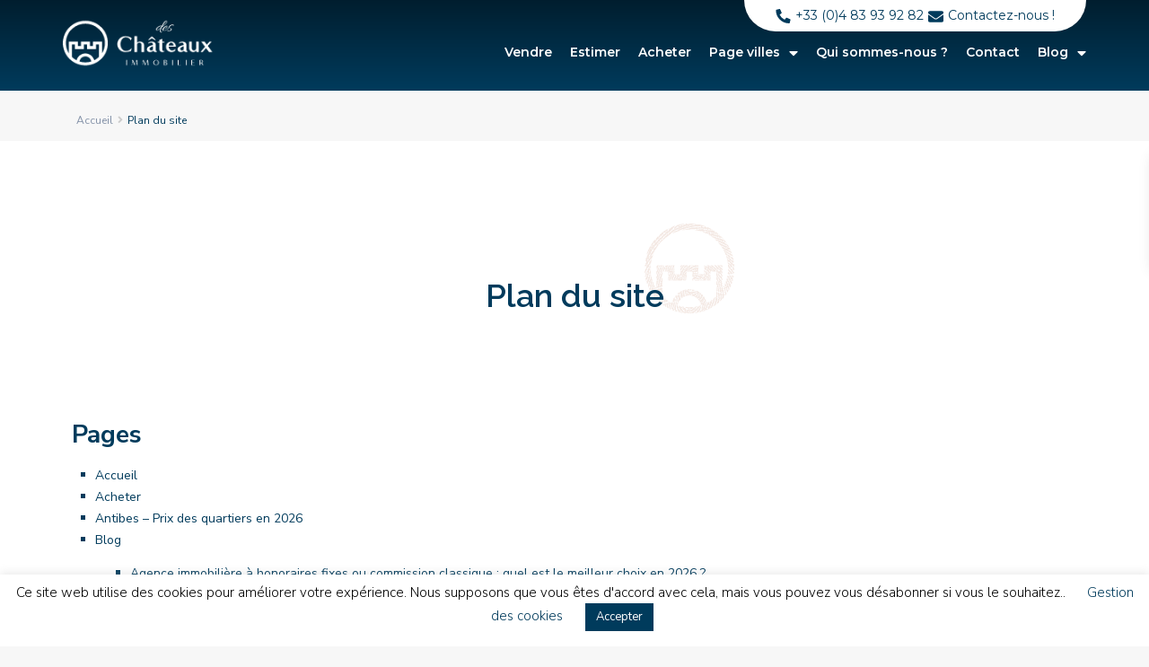

--- FILE ---
content_type: text/html; charset=UTF-8
request_url: https://deschateaux.com/plan-du-site/
body_size: 29172
content:
<!DOCTYPE html>
<html lang="fr-FR">
<head>
<meta charset="UTF-8" />
<meta name="viewport" content="width=device-width, initial-scale=1,user-scalable=no">
<link rel="pingback" href="" />
<meta name="google-signin-client_id" content="13759604714-0t7p0dh546nvkefuvt58ojmj6dcr82ld.apps.googleusercontent.com">
<meta name="google-signin-scope" content="https://www.googleapis.com/auth/analytics.readonly">
<meta name='robots' content='index, follow, max-image-preview:large, max-snippet:-1, max-video-preview:-1' />
<link rel="alternate" hreflang="fr" href="https://deschateaux.com/plan-du-site/" />
<link rel="alternate" hreflang="x-default" href="https://deschateaux.com/plan-du-site/" />

<!-- Google Tag Manager for WordPress by gtm4wp.com -->
<script data-cfasync="false" data-pagespeed-no-defer>
	var gtm4wp_datalayer_name = "dataLayer";
	var dataLayer = dataLayer || [];
</script>
<!-- End Google Tag Manager for WordPress by gtm4wp.com -->
	<!-- This site is optimized with the Yoast SEO plugin v20.8 - https://yoast.com/wordpress/plugins/seo/ -->
	<title>Plan du site - Des Châteaux Immobilier</title>
	<link rel="canonical" href="https://deschateaux.com/plan-du-site/" />
	<meta property="og:locale" content="fr_FR" />
	<meta property="og:type" content="article" />
	<meta property="og:title" content="Plan du site - Des Châteaux Immobilier" />
	<meta property="og:description" content="Plan du site" />
	<meta property="og:url" content="https://deschateaux.com/plan-du-site/" />
	<meta property="og:site_name" content="Des Châteaux Immobilier" />
	<meta property="article:publisher" content="https://www.facebook.com/teamdeschateaux/" />
	<meta property="article:modified_time" content="2020-07-05T09:18:14+00:00" />
	<meta property="og:image" content="https://deschateaux.com/wp-content/uploads/2020/01/Logo-titres-desChateaux-1.png" />
	<meta name="twitter:card" content="summary_large_image" />
	<meta name="twitter:site" content="@teamdeschateaux" />
	<script type="application/ld+json" class="yoast-schema-graph">{"@context":"https://schema.org","@graph":[{"@type":"WebPage","@id":"https://deschateaux.com/plan-du-site/","url":"https://deschateaux.com/plan-du-site/","name":"Plan du site - Des Châteaux Immobilier","isPartOf":{"@id":"https://deschateaux.com/#website"},"primaryImageOfPage":{"@id":"https://deschateaux.com/plan-du-site/#primaryimage"},"image":{"@id":"https://deschateaux.com/plan-du-site/#primaryimage"},"thumbnailUrl":"https://deschateaux.com/wp-content/uploads/2020/01/Logo-titres-desChateaux-1.png","datePublished":"2020-07-04T12:17:55+00:00","dateModified":"2020-07-05T09:18:14+00:00","breadcrumb":{"@id":"https://deschateaux.com/plan-du-site/#breadcrumb"},"inLanguage":"fr-FR","potentialAction":[{"@type":"ReadAction","target":["https://deschateaux.com/plan-du-site/"]}]},{"@type":"ImageObject","inLanguage":"fr-FR","@id":"https://deschateaux.com/plan-du-site/#primaryimage","url":"","contentUrl":""},{"@type":"BreadcrumbList","@id":"https://deschateaux.com/plan-du-site/#breadcrumb","itemListElement":[{"@type":"ListItem","position":1,"name":"Accueil","item":"https://deschateaux.com/"},{"@type":"ListItem","position":2,"name":"Plan du site"}]},{"@type":"WebSite","@id":"https://deschateaux.com/#website","url":"https://deschateaux.com/","name":"Des Châteaux Immobilier","description":"Toutes les prestations d’une agence traditionnelle à un prix unique","publisher":{"@id":"https://deschateaux.com/#organization"},"potentialAction":[{"@type":"SearchAction","target":{"@type":"EntryPoint","urlTemplate":"https://deschateaux.com/?s={search_term_string}"},"query-input":"required name=search_term_string"}],"inLanguage":"fr-FR"},{"@type":"Organization","@id":"https://deschateaux.com/#organization","name":"des Châteaux immobilier","url":"https://deschateaux.com/","logo":{"@type":"ImageObject","inLanguage":"fr-FR","@id":"https://deschateaux.com/#/schema/logo/image/","url":"https://deschateaux.com/wp-content/uploads/2020/01/Logo-desChateaux-header.png","contentUrl":"https://deschateaux.com/wp-content/uploads/2020/01/Logo-desChateaux-header.png","width":84,"height":40,"caption":"des Châteaux immobilier"},"image":{"@id":"https://deschateaux.com/#/schema/logo/image/"},"sameAs":["https://www.facebook.com/teamdeschateaux/","https://twitter.com/teamdeschateaux","https://www.instagram.com/teamdeschateaux/","https://www.linkedin.com/company/teamdeschateaux/","https://www.pinterest.fr/teamdeschateaux/","https://www.youtube.com/channel/UCfVDjX8XNSSt6FwtN-0QLYQ?view_as=subscriber/"]}]}</script>
	<!-- / Yoast SEO plugin. -->


<link rel='dns-prefetch' href='//www.googletagmanager.com' />
<link rel='dns-prefetch' href='//fonts.googleapis.com' />
<link rel="alternate" type="application/rss+xml" title="Des Châteaux Immobilier &raquo; Flux" href="https://deschateaux.com/feed/" />
<link rel="alternate" type="application/rss+xml" title="Des Châteaux Immobilier &raquo; Flux des commentaires" href="https://deschateaux.com/comments/feed/" />
<script type="text/javascript">
window._wpemojiSettings = {"baseUrl":"https:\/\/s.w.org\/images\/core\/emoji\/14.0.0\/72x72\/","ext":".png","svgUrl":"https:\/\/s.w.org\/images\/core\/emoji\/14.0.0\/svg\/","svgExt":".svg","source":{"concatemoji":"https:\/\/deschateaux.com\/wp-includes\/js\/wp-emoji-release.min.js?ver=6.1.9"}};
/*! This file is auto-generated */
!function(e,a,t){var n,r,o,i=a.createElement("canvas"),p=i.getContext&&i.getContext("2d");function s(e,t){var a=String.fromCharCode,e=(p.clearRect(0,0,i.width,i.height),p.fillText(a.apply(this,e),0,0),i.toDataURL());return p.clearRect(0,0,i.width,i.height),p.fillText(a.apply(this,t),0,0),e===i.toDataURL()}function c(e){var t=a.createElement("script");t.src=e,t.defer=t.type="text/javascript",a.getElementsByTagName("head")[0].appendChild(t)}for(o=Array("flag","emoji"),t.supports={everything:!0,everythingExceptFlag:!0},r=0;r<o.length;r++)t.supports[o[r]]=function(e){if(p&&p.fillText)switch(p.textBaseline="top",p.font="600 32px Arial",e){case"flag":return s([127987,65039,8205,9895,65039],[127987,65039,8203,9895,65039])?!1:!s([55356,56826,55356,56819],[55356,56826,8203,55356,56819])&&!s([55356,57332,56128,56423,56128,56418,56128,56421,56128,56430,56128,56423,56128,56447],[55356,57332,8203,56128,56423,8203,56128,56418,8203,56128,56421,8203,56128,56430,8203,56128,56423,8203,56128,56447]);case"emoji":return!s([129777,127995,8205,129778,127999],[129777,127995,8203,129778,127999])}return!1}(o[r]),t.supports.everything=t.supports.everything&&t.supports[o[r]],"flag"!==o[r]&&(t.supports.everythingExceptFlag=t.supports.everythingExceptFlag&&t.supports[o[r]]);t.supports.everythingExceptFlag=t.supports.everythingExceptFlag&&!t.supports.flag,t.DOMReady=!1,t.readyCallback=function(){t.DOMReady=!0},t.supports.everything||(n=function(){t.readyCallback()},a.addEventListener?(a.addEventListener("DOMContentLoaded",n,!1),e.addEventListener("load",n,!1)):(e.attachEvent("onload",n),a.attachEvent("onreadystatechange",function(){"complete"===a.readyState&&t.readyCallback()})),(e=t.source||{}).concatemoji?c(e.concatemoji):e.wpemoji&&e.twemoji&&(c(e.twemoji),c(e.wpemoji)))}(window,document,window._wpemojiSettings);
</script>
<style type="text/css">
img.wp-smiley,
img.emoji {
	display: inline !important;
	border: none !important;
	box-shadow: none !important;
	height: 1em !important;
	width: 1em !important;
	margin: 0 0.07em !important;
	vertical-align: -0.1em !important;
	background: none !important;
	padding: 0 !important;
}
</style>
	<link rel='stylesheet' id='wp-block-library-css' href='https://deschateaux.com/wp-includes/css/dist/block-library/style.min.css?ver=6.1.9' type='text/css' media='all' />
<link rel='stylesheet' id='residence_latest_items-cgb-style-css-css' href='https://deschateaux.com/wp-content/plugins/residence-gutenberg/dist/blocks.style.build.css?ver=6.1.9' type='text/css' media='all' />
<link rel='stylesheet' id='classic-theme-styles-css' href='https://deschateaux.com/wp-includes/css/classic-themes.min.css?ver=1' type='text/css' media='all' />
<style id='global-styles-inline-css' type='text/css'>
body{--wp--preset--color--black: #000000;--wp--preset--color--cyan-bluish-gray: #abb8c3;--wp--preset--color--white: #ffffff;--wp--preset--color--pale-pink: #f78da7;--wp--preset--color--vivid-red: #cf2e2e;--wp--preset--color--luminous-vivid-orange: #ff6900;--wp--preset--color--luminous-vivid-amber: #fcb900;--wp--preset--color--light-green-cyan: #7bdcb5;--wp--preset--color--vivid-green-cyan: #00d084;--wp--preset--color--pale-cyan-blue: #8ed1fc;--wp--preset--color--vivid-cyan-blue: #0693e3;--wp--preset--color--vivid-purple: #9b51e0;--wp--preset--gradient--vivid-cyan-blue-to-vivid-purple: linear-gradient(135deg,rgba(6,147,227,1) 0%,rgb(155,81,224) 100%);--wp--preset--gradient--light-green-cyan-to-vivid-green-cyan: linear-gradient(135deg,rgb(122,220,180) 0%,rgb(0,208,130) 100%);--wp--preset--gradient--luminous-vivid-amber-to-luminous-vivid-orange: linear-gradient(135deg,rgba(252,185,0,1) 0%,rgba(255,105,0,1) 100%);--wp--preset--gradient--luminous-vivid-orange-to-vivid-red: linear-gradient(135deg,rgba(255,105,0,1) 0%,rgb(207,46,46) 100%);--wp--preset--gradient--very-light-gray-to-cyan-bluish-gray: linear-gradient(135deg,rgb(238,238,238) 0%,rgb(169,184,195) 100%);--wp--preset--gradient--cool-to-warm-spectrum: linear-gradient(135deg,rgb(74,234,220) 0%,rgb(151,120,209) 20%,rgb(207,42,186) 40%,rgb(238,44,130) 60%,rgb(251,105,98) 80%,rgb(254,248,76) 100%);--wp--preset--gradient--blush-light-purple: linear-gradient(135deg,rgb(255,206,236) 0%,rgb(152,150,240) 100%);--wp--preset--gradient--blush-bordeaux: linear-gradient(135deg,rgb(254,205,165) 0%,rgb(254,45,45) 50%,rgb(107,0,62) 100%);--wp--preset--gradient--luminous-dusk: linear-gradient(135deg,rgb(255,203,112) 0%,rgb(199,81,192) 50%,rgb(65,88,208) 100%);--wp--preset--gradient--pale-ocean: linear-gradient(135deg,rgb(255,245,203) 0%,rgb(182,227,212) 50%,rgb(51,167,181) 100%);--wp--preset--gradient--electric-grass: linear-gradient(135deg,rgb(202,248,128) 0%,rgb(113,206,126) 100%);--wp--preset--gradient--midnight: linear-gradient(135deg,rgb(2,3,129) 0%,rgb(40,116,252) 100%);--wp--preset--duotone--dark-grayscale: url('#wp-duotone-dark-grayscale');--wp--preset--duotone--grayscale: url('#wp-duotone-grayscale');--wp--preset--duotone--purple-yellow: url('#wp-duotone-purple-yellow');--wp--preset--duotone--blue-red: url('#wp-duotone-blue-red');--wp--preset--duotone--midnight: url('#wp-duotone-midnight');--wp--preset--duotone--magenta-yellow: url('#wp-duotone-magenta-yellow');--wp--preset--duotone--purple-green: url('#wp-duotone-purple-green');--wp--preset--duotone--blue-orange: url('#wp-duotone-blue-orange');--wp--preset--font-size--small: 13px;--wp--preset--font-size--medium: 20px;--wp--preset--font-size--large: 36px;--wp--preset--font-size--x-large: 42px;--wp--preset--spacing--20: 0.44rem;--wp--preset--spacing--30: 0.67rem;--wp--preset--spacing--40: 1rem;--wp--preset--spacing--50: 1.5rem;--wp--preset--spacing--60: 2.25rem;--wp--preset--spacing--70: 3.38rem;--wp--preset--spacing--80: 5.06rem;}:where(.is-layout-flex){gap: 0.5em;}body .is-layout-flow > .alignleft{float: left;margin-inline-start: 0;margin-inline-end: 2em;}body .is-layout-flow > .alignright{float: right;margin-inline-start: 2em;margin-inline-end: 0;}body .is-layout-flow > .aligncenter{margin-left: auto !important;margin-right: auto !important;}body .is-layout-constrained > .alignleft{float: left;margin-inline-start: 0;margin-inline-end: 2em;}body .is-layout-constrained > .alignright{float: right;margin-inline-start: 2em;margin-inline-end: 0;}body .is-layout-constrained > .aligncenter{margin-left: auto !important;margin-right: auto !important;}body .is-layout-constrained > :where(:not(.alignleft):not(.alignright):not(.alignfull)){max-width: var(--wp--style--global--content-size);margin-left: auto !important;margin-right: auto !important;}body .is-layout-constrained > .alignwide{max-width: var(--wp--style--global--wide-size);}body .is-layout-flex{display: flex;}body .is-layout-flex{flex-wrap: wrap;align-items: center;}body .is-layout-flex > *{margin: 0;}:where(.wp-block-columns.is-layout-flex){gap: 2em;}.has-black-color{color: var(--wp--preset--color--black) !important;}.has-cyan-bluish-gray-color{color: var(--wp--preset--color--cyan-bluish-gray) !important;}.has-white-color{color: var(--wp--preset--color--white) !important;}.has-pale-pink-color{color: var(--wp--preset--color--pale-pink) !important;}.has-vivid-red-color{color: var(--wp--preset--color--vivid-red) !important;}.has-luminous-vivid-orange-color{color: var(--wp--preset--color--luminous-vivid-orange) !important;}.has-luminous-vivid-amber-color{color: var(--wp--preset--color--luminous-vivid-amber) !important;}.has-light-green-cyan-color{color: var(--wp--preset--color--light-green-cyan) !important;}.has-vivid-green-cyan-color{color: var(--wp--preset--color--vivid-green-cyan) !important;}.has-pale-cyan-blue-color{color: var(--wp--preset--color--pale-cyan-blue) !important;}.has-vivid-cyan-blue-color{color: var(--wp--preset--color--vivid-cyan-blue) !important;}.has-vivid-purple-color{color: var(--wp--preset--color--vivid-purple) !important;}.has-black-background-color{background-color: var(--wp--preset--color--black) !important;}.has-cyan-bluish-gray-background-color{background-color: var(--wp--preset--color--cyan-bluish-gray) !important;}.has-white-background-color{background-color: var(--wp--preset--color--white) !important;}.has-pale-pink-background-color{background-color: var(--wp--preset--color--pale-pink) !important;}.has-vivid-red-background-color{background-color: var(--wp--preset--color--vivid-red) !important;}.has-luminous-vivid-orange-background-color{background-color: var(--wp--preset--color--luminous-vivid-orange) !important;}.has-luminous-vivid-amber-background-color{background-color: var(--wp--preset--color--luminous-vivid-amber) !important;}.has-light-green-cyan-background-color{background-color: var(--wp--preset--color--light-green-cyan) !important;}.has-vivid-green-cyan-background-color{background-color: var(--wp--preset--color--vivid-green-cyan) !important;}.has-pale-cyan-blue-background-color{background-color: var(--wp--preset--color--pale-cyan-blue) !important;}.has-vivid-cyan-blue-background-color{background-color: var(--wp--preset--color--vivid-cyan-blue) !important;}.has-vivid-purple-background-color{background-color: var(--wp--preset--color--vivid-purple) !important;}.has-black-border-color{border-color: var(--wp--preset--color--black) !important;}.has-cyan-bluish-gray-border-color{border-color: var(--wp--preset--color--cyan-bluish-gray) !important;}.has-white-border-color{border-color: var(--wp--preset--color--white) !important;}.has-pale-pink-border-color{border-color: var(--wp--preset--color--pale-pink) !important;}.has-vivid-red-border-color{border-color: var(--wp--preset--color--vivid-red) !important;}.has-luminous-vivid-orange-border-color{border-color: var(--wp--preset--color--luminous-vivid-orange) !important;}.has-luminous-vivid-amber-border-color{border-color: var(--wp--preset--color--luminous-vivid-amber) !important;}.has-light-green-cyan-border-color{border-color: var(--wp--preset--color--light-green-cyan) !important;}.has-vivid-green-cyan-border-color{border-color: var(--wp--preset--color--vivid-green-cyan) !important;}.has-pale-cyan-blue-border-color{border-color: var(--wp--preset--color--pale-cyan-blue) !important;}.has-vivid-cyan-blue-border-color{border-color: var(--wp--preset--color--vivid-cyan-blue) !important;}.has-vivid-purple-border-color{border-color: var(--wp--preset--color--vivid-purple) !important;}.has-vivid-cyan-blue-to-vivid-purple-gradient-background{background: var(--wp--preset--gradient--vivid-cyan-blue-to-vivid-purple) !important;}.has-light-green-cyan-to-vivid-green-cyan-gradient-background{background: var(--wp--preset--gradient--light-green-cyan-to-vivid-green-cyan) !important;}.has-luminous-vivid-amber-to-luminous-vivid-orange-gradient-background{background: var(--wp--preset--gradient--luminous-vivid-amber-to-luminous-vivid-orange) !important;}.has-luminous-vivid-orange-to-vivid-red-gradient-background{background: var(--wp--preset--gradient--luminous-vivid-orange-to-vivid-red) !important;}.has-very-light-gray-to-cyan-bluish-gray-gradient-background{background: var(--wp--preset--gradient--very-light-gray-to-cyan-bluish-gray) !important;}.has-cool-to-warm-spectrum-gradient-background{background: var(--wp--preset--gradient--cool-to-warm-spectrum) !important;}.has-blush-light-purple-gradient-background{background: var(--wp--preset--gradient--blush-light-purple) !important;}.has-blush-bordeaux-gradient-background{background: var(--wp--preset--gradient--blush-bordeaux) !important;}.has-luminous-dusk-gradient-background{background: var(--wp--preset--gradient--luminous-dusk) !important;}.has-pale-ocean-gradient-background{background: var(--wp--preset--gradient--pale-ocean) !important;}.has-electric-grass-gradient-background{background: var(--wp--preset--gradient--electric-grass) !important;}.has-midnight-gradient-background{background: var(--wp--preset--gradient--midnight) !important;}.has-small-font-size{font-size: var(--wp--preset--font-size--small) !important;}.has-medium-font-size{font-size: var(--wp--preset--font-size--medium) !important;}.has-large-font-size{font-size: var(--wp--preset--font-size--large) !important;}.has-x-large-font-size{font-size: var(--wp--preset--font-size--x-large) !important;}
.wp-block-navigation a:where(:not(.wp-element-button)){color: inherit;}
:where(.wp-block-columns.is-layout-flex){gap: 2em;}
.wp-block-pullquote{font-size: 1.5em;line-height: 1.6;}
</style>
<link rel='stylesheet' id='wpml-blocks-css' href='https://deschateaux.com/wp-content/plugins/sitepress-multilingual-cms/dist/css/blocks/styles.css?ver=4.6.9' type='text/css' media='all' />
<link rel='stylesheet' id='contact-form-7-css' href='https://deschateaux.com/wp-content/plugins/contact-form-7/includes/css/styles.css?ver=5.7.6' type='text/css' media='all' />
<link rel='stylesheet' id='cookie-law-info-css' href='https://deschateaux.com/wp-content/plugins/cookie-law-info/legacy/public/css/cookie-law-info-public.css?ver=3.3.9.1' type='text/css' media='all' />
<link rel='stylesheet' id='cookie-law-info-gdpr-css' href='https://deschateaux.com/wp-content/plugins/cookie-law-info/legacy/public/css/cookie-law-info-gdpr.css?ver=3.3.9.1' type='text/css' media='all' />
<link rel='stylesheet' id='formcraft-common-css' href='https://deschateaux.com/wp-content/plugins/formcraft3/dist/formcraft-common.css?ver=3.9.6' type='text/css' media='all' />
<link rel='stylesheet' id='formcraft-form-css' href='https://deschateaux.com/wp-content/plugins/formcraft3/dist/form.css?ver=3.9.6' type='text/css' media='all' />
<link rel='stylesheet' id='wpml-legacy-horizontal-list-0-css' href='https://deschateaux.com/wp-content/plugins/sitepress-multilingual-cms/templates/language-switchers/legacy-list-horizontal/style.min.css?ver=1' type='text/css' media='all' />
<link rel='stylesheet' id='bootstrap.min-css' href='https://deschateaux.com/wp-content/themes/wpresidence/css/bootstrap.min.css?ver=1.0' type='text/css' media='all' />
<link rel='stylesheet' id='bootstrap-theme.min-css' href='https://deschateaux.com/wp-content/themes/wpresidence/css/bootstrap-theme.min.css?ver=1.0' type='text/css' media='all' />
<link rel='stylesheet' id='wpestate_style-css' href='https://deschateaux.com/wp-content/themes/wpresidence/style.css?ver=1.0' type='text/css' media='all' />
<style id='wpestate_style-inline-css' type='text/css'>

        body::after{
            position:absolute;
            width:0;
            height:0;
            overflow:hidden;
            z-index:-1; // hide images
            content:url();   // load images
            }
        }
</style>
<link rel='stylesheet' id='wpestate-child-style-css' href='https://deschateaux.com/wp-content/themes/wpresidence-child/style.css?ver=1.0.0' type='text/css' media='all' />
<link rel='stylesheet' id='wpestate_media-css' href='https://deschateaux.com/wp-content/themes/wpresidence/css/my_media.css?ver=1.0.0' type='text/css' media='all' />
<link rel='stylesheet' id='wpestate-nunito-css' href='https://fonts.googleapis.com/css?family=Nunito+Sans%3A300%2C400%2C600%2C700%2C800%2C900&#038;subset=latin%2Clatin-ext&#038;ver=6.1.9' type='text/css' media='all' />
<link rel='stylesheet' id='font-awesome-5.min-css' href='https://deschateaux.com/wp-content/themes/wpresidence/css/fontawesome/css/all.css?ver=6.1.9' type='text/css' media='all' />
<link rel='stylesheet' id='fontello-css' href='https://deschateaux.com/wp-content/themes/wpresidence/css/fontello.min.css?ver=6.1.9' type='text/css' media='all' />
<link rel='stylesheet' id='jquery.ui.theme-css' href='https://deschateaux.com/wp-content/themes/wpresidence/css/jquery-ui.min.css?ver=6.1.9' type='text/css' media='all' />
<link rel='stylesheet' id='wpestate_leaflet_css-css' href='https://deschateaux.com/wp-content/themes/wpresidence/js/openstreet/leaflet.css?ver=1.0.0' type='text/css' media='all' />
<link rel='stylesheet' id='wpestate_leaflet_css_markerCluster-css' href='https://deschateaux.com/wp-content/themes/wpresidence/js/openstreet/MarkerCluster.css?ver=1.0.0' type='text/css' media='all' />
<link rel='stylesheet' id='wpestate_leaflet_css_markerCluster_default-css' href='https://deschateaux.com/wp-content/themes/wpresidence/js/openstreet/MarkerCluster.Default.css?ver=1.0.0' type='text/css' media='all' />
<link rel='stylesheet' id='elementor-icons-css' href='https://deschateaux.com/wp-content/plugins/elementor/assets/lib/eicons/css/elementor-icons.min.css?ver=5.11.0' type='text/css' media='all' />
<link rel='stylesheet' id='elementor-animations-css' href='https://deschateaux.com/wp-content/plugins/elementor/assets/lib/animations/animations.min.css?ver=3.1.4' type='text/css' media='all' />
<link rel='stylesheet' id='elementor-frontend-legacy-css' href='https://deschateaux.com/wp-content/plugins/elementor/assets/css/frontend-legacy.min.css?ver=3.1.4' type='text/css' media='all' />
<link rel='stylesheet' id='elementor-frontend-css' href='https://deschateaux.com/wp-content/plugins/elementor/assets/css/frontend.min.css?ver=3.1.4' type='text/css' media='all' />
<link rel='stylesheet' id='elementor-post-1372278-css' href='https://deschateaux.com/wp-content/uploads/elementor/css/post-1372278.css?ver=1768482755' type='text/css' media='all' />
<link rel='stylesheet' id='elementor-pro-css' href='https://deschateaux.com/wp-content/plugins/elementor-pro/assets/css/frontend.min.css?ver=3.2.1' type='text/css' media='all' />
<link rel='stylesheet' id='elementor-post-29506-css' href='https://deschateaux.com/wp-content/uploads/elementor/css/post-29506.css?ver=1768492191' type='text/css' media='all' />
<link rel='stylesheet' id='elementor-post-37215-css' href='https://deschateaux.com/wp-content/uploads/elementor/css/post-37215.css?ver=1768482756' type='text/css' media='all' />
<link rel='stylesheet' id='elementor-post-35873-css' href='https://deschateaux.com/wp-content/uploads/elementor/css/post-35873.css?ver=1768482756' type='text/css' media='all' />
<link rel='stylesheet' id='taxopress-frontend-css-css' href='https://deschateaux.com/wp-content/plugins/simple-tags/assets/frontend/css/frontend.css?ver=3.40.1' type='text/css' media='all' />
<link rel='stylesheet' id='google-fonts-1-css' href='https://fonts.googleapis.com/css?family=Roboto%3A100%2C100italic%2C200%2C200italic%2C300%2C300italic%2C400%2C400italic%2C500%2C500italic%2C600%2C600italic%2C700%2C700italic%2C800%2C800italic%2C900%2C900italic%7CRoboto+Slab%3A100%2C100italic%2C200%2C200italic%2C300%2C300italic%2C400%2C400italic%2C500%2C500italic%2C600%2C600italic%2C700%2C700italic%2C800%2C800italic%2C900%2C900italic%7CRaleway%3A100%2C100italic%2C200%2C200italic%2C300%2C300italic%2C400%2C400italic%2C500%2C500italic%2C600%2C600italic%2C700%2C700italic%2C800%2C800italic%2C900%2C900italic%7CMontserrat%3A100%2C100italic%2C200%2C200italic%2C300%2C300italic%2C400%2C400italic%2C500%2C500italic%2C600%2C600italic%2C700%2C700italic%2C800%2C800italic%2C900%2C900italic&#038;ver=6.1.9' type='text/css' media='all' />
<script type='text/javascript' src='https://deschateaux.com/wp-includes/js/jquery/jquery.min.js?ver=3.6.1' id='jquery-core-js'></script>
<script type='text/javascript' src='https://deschateaux.com/wp-includes/js/jquery/jquery-migrate.min.js?ver=3.3.2' id='jquery-migrate-js'></script>
<script type='text/javascript' id='cookie-law-info-js-extra'>
/* <![CDATA[ */
var Cli_Data = {"nn_cookie_ids":["__cf_bm","_gat","cookielawinfo-checkbox-analytics","cookielawinfo-checkbox-advertisement","cookielawinfo-checkbox-others","elementor","JSESSIONID","cookielawinfo-checkbox-non-necessaire","_ga","_gid","vuid","CookieLawInfoConsent","cookielawinfo-checkbox-necessary","cookielawinfo-checkbox-functional","cookielawinfo-checkbox-performance"],"cookielist":[],"non_necessary_cookies":{"necessary":["elementor","JSESSIONID","CookieLawInfoConsent"],"functional":["__cf_bm"],"performance":["_gat"],"analytics":["_ga","_gid","vuid"]},"ccpaEnabled":"","ccpaRegionBased":"","ccpaBarEnabled":"","strictlyEnabled":["necessary","obligatoire"],"ccpaType":"gdpr","js_blocking":"","custom_integration":"","triggerDomRefresh":"","secure_cookies":""};
var cli_cookiebar_settings = {"animate_speed_hide":"500","animate_speed_show":"500","background":"#FFF","border":"#b1a6a6c2","border_on":"","button_1_button_colour":"#003b5c","button_1_button_hover":"#002f4a","button_1_link_colour":"#fff","button_1_as_button":"1","button_1_new_win":"","button_2_button_colour":"#333","button_2_button_hover":"#292929","button_2_link_colour":"#444","button_2_as_button":"","button_2_hidebar":"","button_3_button_colour":"#000","button_3_button_hover":"#000000","button_3_link_colour":"#fff","button_3_as_button":"1","button_3_new_win":"","button_4_button_colour":"#000","button_4_button_hover":"#000000","button_4_link_colour":"#003b5c","button_4_as_button":"","button_7_button_colour":"#003b5c","button_7_button_hover":"#002f4a","button_7_link_colour":"#fff","button_7_as_button":"1","button_7_new_win":"","font_family":"inherit","header_fix":"","notify_animate_hide":"1","notify_animate_show":"","notify_div_id":"#cookie-law-info-bar","notify_position_horizontal":"left","notify_position_vertical":"bottom","scroll_close":"","scroll_close_reload":"","accept_close_reload":"","reject_close_reload":"","showagain_tab":"","showagain_background":"#fff","showagain_border":"#000","showagain_div_id":"#cookie-law-info-again","showagain_x_position":"100px","text":"#000","show_once_yn":"","show_once":"10000","logging_on":"","as_popup":"","popup_overlay":"1","bar_heading_text":"","cookie_bar_as":"banner","popup_showagain_position":"bottom-right","widget_position":"left"};
var log_object = {"ajax_url":"https:\/\/deschateaux.com\/wp-admin\/admin-ajax.php"};
/* ]]> */
</script>
<script type='text/javascript' src='https://deschateaux.com/wp-content/plugins/cookie-law-info/legacy/public/js/cookie-law-info-public.js?ver=3.3.9.1' id='cookie-law-info-js'></script>
<script type='text/javascript' src='https://deschateaux.com/wp-content/plugins/revslider/public/assets/js/rbtools.min.js?ver=6.6.3' async id='tp-tools-js'></script>
<script type='text/javascript' src='https://deschateaux.com/wp-content/plugins/revslider/public/assets/js/rs6.min.js?ver=6.6.3' async id='revmin-js'></script>
<script type='text/javascript' src='https://deschateaux.com/wp-content/themes/wpresidence/js/modernizr.custom.62456.js?ver=1.0.0' id='modernizr.custom.62456-js'></script>
<script type='text/javascript' src='https://deschateaux.com/wp-content/plugins/simple-tags/assets/frontend/js/frontend.js?ver=3.40.1' id='taxopress-frontend-js-js'></script>

<!-- Extrait de code de la balise Google (gtag.js) ajouté par Site Kit -->
<!-- Extrait Google Analytics ajouté par Site Kit -->
<script type='text/javascript' src='https://www.googletagmanager.com/gtag/js?id=GT-KF6R93BF' id='google_gtagjs-js' async></script>
<script type='text/javascript' id='google_gtagjs-js-after'>
window.dataLayer = window.dataLayer || [];function gtag(){dataLayer.push(arguments);}
gtag("set","linker",{"domains":["deschateaux.com"]});
gtag("js", new Date());
gtag("set", "developer_id.dZTNiMT", true);
gtag("config", "GT-KF6R93BF");
 window._googlesitekit = window._googlesitekit || {}; window._googlesitekit.throttledEvents = []; window._googlesitekit.gtagEvent = (name, data) => { var key = JSON.stringify( { name, data } ); if ( !! window._googlesitekit.throttledEvents[ key ] ) { return; } window._googlesitekit.throttledEvents[ key ] = true; setTimeout( () => { delete window._googlesitekit.throttledEvents[ key ]; }, 5 ); gtag( "event", name, { ...data, event_source: "site-kit" } ); }; 
</script>
<link rel="https://api.w.org/" href="https://deschateaux.com/wp-json/" /><link rel="alternate" type="application/json" href="https://deschateaux.com/wp-json/wp/v2/pages/29506" /><link rel="EditURI" type="application/rsd+xml" title="RSD" href="https://deschateaux.com/xmlrpc.php?rsd" />
<link rel="wlwmanifest" type="application/wlwmanifest+xml" href="https://deschateaux.com/wp-includes/wlwmanifest.xml" />
<meta name="generator" content="WordPress 6.1.9" />
<link rel='shortlink' href='https://deschateaux.com/?p=29506' />
<link rel="alternate" type="application/json+oembed" href="https://deschateaux.com/wp-json/oembed/1.0/embed?url=https%3A%2F%2Fdeschateaux.com%2Fplan-du-site%2F" />
<link rel="alternate" type="text/xml+oembed" href="https://deschateaux.com/wp-json/oembed/1.0/embed?url=https%3A%2F%2Fdeschateaux.com%2Fplan-du-site%2F&#038;format=xml" />
<meta name="generator" content="WPML ver:4.6.9 stt:4;" />
<meta name="generator" content="Site Kit by Google 1.170.0" /><script type="application/ld+json">
{
  "@context": "https://schema.org",
  "@type": "RealEstateAgent",
  "@id": "https://www.deschateaux.com/#organization",
  "name": "Des Châteaux Immobilier",
  "url": "https://www.deschateaux.com",
  "logo": "https://www.deschateaux.com/wp-content/uploads/2025/logo-des-chateaux.png",
  "image": "https://www.deschateaux.com/wp-content/uploads/2025/agence-nice.jpg",
  "description": "Agence immobilière à Nice et Côte d'Azur avec honoraires fixes dès 5 900 €. Estimation gratuite en 24h.",
  "priceRange": "€",
  "telephone": "+33483939282",
  "email": "contact@deschateaux.com",
  "address": {
    "@type": "PostalAddress",
    "streetAddress": "15 rue de l'Hôtel des Postes",
    "addressLocality": "Nice",
    "addressRegion": "Provence-Alpes-Côte d'Azur",
    "postalCode": "06000",
    "addressCountry": "FR"
  },
  "geo": {
    "@type": "GeoCoordinates",
    "latitude": 43.696000,
    "longitude": 7.271900
  },
  "openingHoursSpecification": [
    {
      "@type": "OpeningHoursSpecification",
      "dayOfWeek": [
        "Monday","Tuesday","Wednesday","Thursday","Friday"
      ],
      "opens": "09:00",
      "closes": "19:00"
    },
    {
      "@type": "OpeningHoursSpecification",
      "dayOfWeek": "Saturday",
      "opens": "09:30",
      "closes": "13:00"
    }
  ],
  "sameAs": [
    "https://www.facebook.com/deschateauximmobilier",
    "https://www.instagram.com/deschateaux_immobilier/",
    "https://fr.linkedin.com/company/des-chateaux-immobilier"
  ],
  "areaServed": [
    {
      "@type": "AdministrativeArea",
      "name": "Alpes-Maritimes",
      "@id": "https://www.deschateaux.com/#06"
    },
    {
      "@type": "AdministrativeArea",
      "name": "Var",
      "@id": "https://www.deschateaux.com/#83"
    }
  ],
  "hasOfferCatalog": {
    "@type": "OfferCatalog",
    "name": "Services immobiliers",
    "itemListElement": [
      {
        "@type": "Offer",
        "itemOffered": {
          "@type": "Service",
          "name": "Vente immobilière honoraires fixes 5 900 €"
        }
      },
      {
        "@type": "Offer",
        "itemOffered": {
          "@type": "Service",
          "name": "Estimation gratuite Nice & Var"
        }
      }
    ]
  }
}
</script>

<script type="application/ld+json">
{
  "@context": "https://schema.org",
  "@type": "RealEstateAgent",
  "name": "des Châteaux Immobilier",
  "url": "https://www.deschateaux.com",
  "image": "https://www.deschateaux.com/wp-content/uploads/2025/12/logo-des-chateaux.png",
  "logo": "https://www.deschateaux.com/wp-content/uploads/2025/12/logo-des-chateaux.png",
  "description": "Agence immobilière à honoraires fixes dès 5 900 € sur Nice et la Côte d'Azur",
  "address": {
    "@type": "PostalAddress",
    "streetAddress": "15 rue de l'Hôtel des Postes",
    "addressLocality": "Nice",
    "postalCode": "06000",
    "addressCountry": "FR"
  },
  "telephone": "+33483939282",
  "email": "contact@deschateaux.com",
  "priceRange": "€",
  "aggregateRating": {
    "@type": "AggregateRating",
    "ratingValue": "5.0",
    "reviewCount": "101",
    "bestRating": "5"
  },
  "review": [
    {
      "@type": "Review",
      "author": {"@type": "Person", "name": "Pascal M."},
      "datePublished": "2025-09-01",
      "reviewRating": {"@type": "Rating", "ratingValue": "5"},
      "reviewBody": "Nous avons réalisé 3 opérations immobilières avec des Châteaux. Service exceptionnel, économie de 21 100 € net. Je recommande à 100 %."
    },
    {
      "@type": "Review",
      "author": {"@type": "Person", "name": "Sylvain B."},
      "datePublished": "2025-10-01",
      "reviewRating": {"@type": "Rating", "ratingValue": "5"},
      "reviewBody": "Agence au top avec du personnel réactif, souriant et efficace. Formule à prix fixe qui permet de faire de grosses économies."
    },
    {
      "@type": "Review",
      "author": {"@type": "Person", "name": "Sylvie R."},
      "datePublished": "2025-11-20",
      "reviewRating": {"@type": "Rating", "ratingValue": "5"},
      "reviewBody": "Vente rapide et sans stress, équipe au top ! Économie significative sur les honoraires."
    }
  ]
}
</script>
<!-- Google Tag Manager for WordPress by gtm4wp.com -->
<!-- GTM Container placement set to footer -->
<script data-cfasync="false" data-pagespeed-no-defer>
	var dataLayer_content = {"pagePostType":"page","pagePostType2":"single-page","pagePostAuthor":"Alliance"};
	dataLayer.push( dataLayer_content );
</script>
<script data-cfasync="false">
(function(w,d,s,l,i){w[l]=w[l]||[];w[l].push({'gtm.start':
new Date().getTime(),event:'gtm.js'});var f=d.getElementsByTagName(s)[0],
j=d.createElement(s),dl=l!='dataLayer'?'&l='+l:'';j.async=true;j.src=
'//www.googletagmanager.com/gtm.js?id='+i+dl;f.parentNode.insertBefore(j,f);
})(window,document,'script','dataLayer','GTM-P7JCQBX6');
</script>
<!-- End Google Tag Manager for WordPress by gtm4wp.com --><style type='text/css'>#property_modal_top_bar #add_favorites:hover,.control_tax_sh:hover,.mobile_agent_area_wrapper .agent_detail i,.places_type_2_listings_no,.search_wr_6.with_search_form_float .adv_search_tab_item.active:before,.payment-container .perpack,.return_woo_button,.user_loged .wpestream_cart_counter_header,.woocommerce #respond input#submit,.woocommerce a.button,.woocommerce button.button,.woocommerce input.button,.contact_close_button,#send_direct_bill,.carousel-indicators .active,.featured_property_type1 .featured_prop_price,.theme_slider_wrapper.theme_slider_2 .theme-slider-price,.submit_listing,.wpresidence_button.agency_contact_but,.developer_contact_button.wpresidence_button,.advanced_search_sidebar .filter_menu li:hover,.term_bar_item:hover:after,.term_bar_item.active_term:after,.schedule_meeting,.agent_unit_button:hover,.acc_google_maps,.unit_type3_details,#compare_close_modal,#compare_close,.adv_handler,.agency_taxonomy a:hover,.share_unit,.wpresidence_button.agency_contact_but,.developer_contact_button.wpresidence_button,.property_listing.property_unit_type1 .featured_div,.featured_property_type2 .featured_prop_price,.unread_mess,.woocommerce #respond input#submit.alt,.woocommerce a.button.alt,.woocommerce button.button.alt,.woocommerce input.button.alt,.slider-property-status,.wpestate_term_list span,.term_bar_item.active_term,.term_bar_item.active_term:hover,.wpestate_search_tab_align_center .adv_search_tab_item.active:before,.adv_search_tab_item.active,.wpestate_theme_slider_contact_agent,.carousel-control-theme-prev,.carousel-control-theme-next,.wpestream_cart_counter_header_mobile,.wpestream_cart_counter_header,.filter_menu li:hover,.wp-block-search .wp-block-search__button,.arrow_class_sideways button.slick-prev.slick-arrow:hover, .arrow_class_sideways button.slick-next.slick-arrow:hover,.slider_container button:hover,.property_title_label:hover,.single-content input[type="submit"],.agent_contanct_form input[type="submit"],.comment-form #submit,.wpresidence_button{background-color: #003b5c;}.property_title_label,.acc_google_maps:hover,.action_tag_wrapper,.ribbon-inside{background-color: #003b5cd9;}.header_transparent .customnav .header_phone svg, .header_transparent .customnav .submit_action svg,.customnav.header_type5 .submit_action svg,.submit_action svg,.header_transparent .customnav .submit_action svg,.agent_sidebar_mobile svg, .header_phone svg,.listing_detail svg, .property_features_svg_icon{fill: #003b5c;}#tab_prpg li{border-right: 1px solid #003b5c;}.submit_container #aaiu-uploader{border-color: #003b5c!important;}.comment-form #submit:hover,.shortcode_contact_form.sh_form_align_center #btn-cont-submit_sh:hover,.single-content input[type="submit"]:hover,.agent_contanct_form input[type="submit"]:hover,.wpresidence_button:hover{border-color: #003b5c;background-color: transparent;}.form-control:focus,.form-control.open {border: 1px solid transparent;}.page-template-front_property_submit #modal_login_wrapper .form-control:focus,.dropdown-menu,.form-control:focus,.form-control.open {box-shadow: inset 0 0px 1px rgb(0 0 0 / 8%), 0 0 8px #003b5c20;-webkit-box-shadow: inset 0 0px 1px rgb(0 0 0 / 8%), 0 0 8px #003b5c20;}.developer_taxonomy a:hover,.wpresidence_button.agency_contact_but,.developer_contact_button.wpresidence_button,.wpresidence_button,.comment-form #submit,.shortcode_contact_form.sh_form_align_center #btn-cont-submit_sh:hover,.menu_user_picture{border-color: #003b5c;}.share_unit:after {content: " ";border-top: 8px solid #003b5c;}blockquote{ border-left: 2px solid #003b5c;}.no_more_list{color:#fff!important;border: 1px solid #003b5c;}.mobile-trigger-user .menu_user_picture{border: 2px solid #003b5c;}.openstreet_price_marker_on_click_parent .wpestate_marker:before, .wpestate_marker.openstreet_price_marker_on_click:before,.wpestate_marker.openstreet_price_marker:hover:before,.hover_z_pin:before{border-top: 6px solid #003b5c!important;}form.woocommerce-checkout{border-top: 3px solid #003b5c;}.woocommerce-error,.woocommerce-info,.woocommerce-message {border-top-color: #003b5c;}.openstreet_price_marker_on_click_parent .wpestate_marker, .wpestate_marker.openstreet_price_marker_on_click,.wpestate_marker.openstreet_price_marker:hover,.hover_z_pin,.pagination > .active > a,.pagination > .active > span,.pagination > .active > a:hover,.pagination > .active > span:hover,.pagination > .active > a:focus,.pagination > .active > span:focus,.developer_taxonomy a:hover,.lighbox-image-close-floor,.lighbox-image-close,.results_header,.ll-skin-melon td .ui-state-active,.ll-skin-melon td .ui-state-hover,#adv-search-header-3,#tab_prpg>ul,.wpcf7-form input[type="submit"],.adv_results_wrapper #advanced_submit_2,.wpb_btn-info,#slider_enable_map:hover,#slider_enable_street:hover,#slider_enable_slider:hover,#colophon .social_sidebar_internal a:hover,#primary .social_sidebar_internal a:hover,.ui-widget-header,.slider_control_left,.slider_control_right,#slider_enable_slider.slideron,#slider_enable_street.slideron,#slider_enable_map.slideron,#primary .social_sidebar_internal a:hover,#adv-search-header-mobile,#adv-search-header-1,.featured_second_line,.wpb_btn-info,.ui-menu .ui-state-focus{background-color: #003b5c!important;}.ui-state-active, .ui-widget-content .ui-state-active,.tax_active{background-image: none!important;background: #003b5c!important;}.agent_unit_button:hover{background-image: linear-gradient(to right, #003b5c 50%, #fff 50%);}.agent_unit_button:hover{background-image: -webkit-gradient(linear, left top, right top, color-stop(50%, #003b5c ), color-stop(50%, #fff));}.property_title_label a:hover,.agent_unit_button:hover{color:#ffffff!important;}.wpresidence_button,.comment-form #submit{background-image:linear-gradient(to right, transparent 50%, #003b5c 50%);}.wpresidence_button,.comment-form #submit{background-image: -webkit-gradient(linear, left top, right top, color-stop(50%, transparent), color-stop(50%,#003b5c ));}.wpresidence_button_inverse {color: #003b5c;background-color: #ffffff;background-image: -webkit-gradient(linear, left top, right top, color-stop(50%, #003b5c), color-stop(50%, #ffffff));background-image: linear-gradient(to right, #003b5c 50%, #ffffff 50%);}.wpresidence_button.wpresidence_button_inverse:hover{color:#ffffff!important;}.modal_property_features i,.modal_property_price,.propery_price4_grid .price_label,.property_address_type1_wrapper .fas,.listing_detail svg,.property_features_svg_icon,#google_developer_location:hover,.newsletter_input:hover,.property_listing.property_unit_type2 .featured_div:before,.form-control.open .sidebar_filter_menu,#advanced_submit_shorcode:hover,.acc_google_maps:hover,.wpresidence_button:hover,.slider_control_right:hover,.slider_control_left:hover,.comment-form #submit:hover,.wpb_btn-info:hover,.submit_action:hover,.unit_type3_details:hover,.directory_slider #property_size,.directory_slider #property_lot_size,.directory_slider #property_rooms,.directory_slider #property_bedrooms,.directory_slider #property_bathrooms,.header_5_widget_icon,input[type="checkbox"]:checked:before,.testimonial-slider-container .slick-prev.slick-arrow:hover, .testimonial-slider-container .slick-next.slick-arrow:hover,.testimonial-slider-container .slick-dots li.slick-active button:before,.slider_container .slick-dots li button::before,.slider_container .slick-dots li.slick-active button:before,.single-content p a:hover,.agent_unit_social a:hover,.featured_prop_price .price_label,.featured_prop_price .price_label_before,.compare_item_head .property_price,#grid_view:hover,#list_view:hover,#primary a:hover,.front_plan_row:hover,.adv_extended_options_text,.slider-content h3 a:hover,.agent_unit_social_single a:hover ,.adv_extended_options_text:hover ,.breadcrumb a:hover , .property-panel h4:hover,.featured_article:hover .featured_article_right,#contactinfobox,.featured_property:hover h2 a,.blog_unit:hover h3 a,.blog_unit_meta .read_more:hover,.blog_unit_meta a:hover,.agent_unit:hover h4 a,.listing_filter_select.open .filter_menu_trigger,.wpestate_accordion_tab .ui-state-active a,.wpestate_accordion_tab .ui-state-active a:link,.wpestate_accordion_tab .ui-state-active a:visited,.theme-slider-price, .agent_unit:hover h4 a,.meta-info a:hover,.widget_latest_price,#colophon a:hover, #colophon li a:hover,.price_area, .property_listing:hover h4 a,a:hover, a:focus, .top_bar .social_sidebar_internal a:hover,.featured_prop_price,.user_menu,.user_loged i,#access .current-menu-item >a, #access .current-menu-parent>a, #access .current-menu-ancestor>a,.social-wrapper a:hover i,.agency_unit_wrapper .social-wrapper a i:hover,.property_ratings i,.listing-review .property_ratings i,.term_bar_item:hover,.agency_social i:hover,.inforoom_unit_type4 span,.infobath_unit_type4 span,.infosize_unit_type4 span,.propery_price4_grid,.pagination>li>a,.pagination>li>span,.wpestate_estate_property_details_section i.fa-check, #tab_prpg i.fa-check,.property-panel i.fa-check,.single-estate_agent .developer_taxonomy a,.starselected_click, .starselected,.icon-fav-off:hover,.icon-fav-on,.page-template-front_property_submit .navigation_container a.active,.property_listing.property_unit_type3 .icon-fav.icon-fav-on:before,#infobox_title:hover, .info_details a:hover,.company_headline a:hover i,.header_type5 #access .sub-menu .current-menu-item >a,.empty_star:hover:before,.property_listing.property_unit_type4 .compare-action:hover,.property_listing.property_unit_type4 .icon-fav-on,.property_listing.property_unit_type4 .share_list:hover,.property_listing.property_unit_type2 .share_list:hover,.compare-action:hover,.property_listing.property_unit_type2 .compare-action:hover,.propery_price4_grid span,.wpresidence_slider_price,.sections__nav-item,.section_price,.showcoupon, .listing_unit_price_wrapper, .form-control.open .filter_menu_trigger, .blog2v:hover h4 a, .prop_social .share_unit a:hover, .prop_social .share_unit a:hover:after, #add_favorites.isfavorite, #add_favorites.isfavorite i, .pack-price_sh, .property_slider2_wrapper a:hover h2, .agent_contanct_form_sidebar .agent_position, .arrow_class_sideways button.slick-prev.slick-arrow, .arrow_class_sideways button.slick-next.slick-arrow, button.slick-prev.slick-arrow,button.slick-next.slick-arrow, .half_map_controllers_wrapper i, .wpestate_estate_property_details_section i.fa-check, .property-panel i.fa-check, #tab_prpg i.fa-check, .wpestate_estate_property_details_section i.fa-check-circle, .property-panel i.fa-check-circle, #tab_prpg i.fa-check-circle,i.fas.fa-print:hover,i.fas.fa-share-alt:hover,i.far.fa-heart:hover,.blog2v .read_more:hover{color: #003b5c;}.info_details .infocur,.info_details .prop_pricex,.propery_price4_grid span,.subunit_price,.featured_property.featured_property_type3 .featured_secondline .featured_prop_price,.featured_property.featured_property_type3 .featured_secondline .featured_prop_price .price_label,.preview_details,.preview_details .infocur,.radius_wrap:after,.unit_details_x:hover,.property_slider2_info_price,.featured_prop_type5 .featured_article_label{color: #003b5c;}.header_type5 #access .current-menu-item >a,.header_type5 #access .current-menu-parent>a,.header_type5 #access .current-menu-ancestor>a{color: #fff!important;}.social_email:hover,.share_facebook:hover,#print_page:hover, .prop_social a:hover i,.single_property_action:hover,.share_tweet:hover,.agent_unit_button,#amount_wd, #amount,#amount_mobile,#amount_sh,.mobile-trigger-user:hover i, .mobile-trigger:hover i,.mobilemenu-close-user:hover, .mobilemenu-close:hover,.header_type5 #access .sub-menu .current-menu-item >a,.customnav.header_type5 #access .current-menu-ancestor>a,.icon-fav-on,.property_listing.property_unit_type3 .icon-fav.icon-fav-on:before,.property_listing.property_unit_type3 .share_list:hover:before,.property_listing.property_unit_type3 .compare-action:hover:before,.agency_socialpage_wrapper i:hover,.advanced_search_sidebar #amount_wd,.section_price,.sections__nav-item,.icon_selected{color: #003b5c!important;}.featured_article_title{border-top: 3px solid #003b5c!important;}.carousel-indicators .active,.featured_agent_listings.wpresidence_button,.agent_unit_button,.adv_search_tab_item.active,.scrollon,.single-estate_agent .developer_taxonomy a{border: 1px solid #003b5c;}#tab_prpg li{border-right: 1px solid #ffffff;}.testimonial-slider-container .slick-dots li button::before { color: #003b5c;}.testimonial-slider-container .slick-dots li.slick-active button:before {opacity: .75;color: #003b5c !important;}.submit_listing{border-color: #003b5c;background-image: -webkit-gradient(linear, left top, right top, color-stop(50%, transparent), color-stop(50%, #003b5c));background-image: linear-gradient(to right, transparent 50%, #003b5c 50%);}a.submit_listing:hover {color: #003b5c;border-color: #003b5c;}body,a,label,input[type=text], input[type=password], input[type=email],input[type=url], input[type=number], textarea, .slider-content, .listing-details, .form-control,.adv-search-1 .form-control,#user_menu_open i,#grid_view, #list_view, .listing_details a, .caret::after,.adv_search_slider label,.extended_search_checker label,.slider_radius_wrap, #tab_prpg .tab-pane li, #tab_prpg .tab-pane li:first-of-type,.notice_area, .social-agent-page a, .prop_detailsx, #reg_passmail_topbar,#reg_passmail, .testimonial-text,.wpestate_tabs .ui-widget-content,.wpestate_tour .ui-widget-content, .wpestate_accordion_tab .ui-widget-content,.wpestate_accordion_tab .ui-state-default, .wpestate_accordion_tab .ui-widget-content .ui-state-default,.wpestate_accordion_tab .ui-widget-header .ui-state-default,.filter_menu,.property_listing_details .infosize,.property_listing_details .infobath,.property_listing_details .inforoom,.directory_sidebar label,.agent_detail a,.agent_unit .agent_detail a,.agent_detail,.agent_position{ color: #003b5c;}.caret, .caret_sidebar, .advanced_search_shortcode .caret_filter{ border-top-color:#003b5c;}.pagination > li > a,.pagination > li > span,.single-content p a,.featured_article:hover h2 a,.user_dashboard_listed a,.blog_unit_meta .read_more,.slider-content .read_more,.blog2v .read_more,.breadcrumb .active,.unit_more_x a, .unit_more_x,#login_trigger_modal{color: #003b5c;}.single-content p a,.contact-wrapper p a{color: #003b5c!important;}h1, h2, h3, h4, h5, h6, h1 a, h2 a, h3 a, h4 a, h5 a, h6 a,.featured_property h2 a,.featured_property h2,.blog_unit h3,.blog_unit h3 a,.submit_container_header,.info_details #infobox_title,#tab_prpg.wpestate_elementor_tabs li a,.pack_content,.property_agent_wrapper a,.testimonial-container.type_class_3 .testimonial-author-line,.dashboard_hi_text,.invoice_unit_title,.dashbard_unit_title,.property_dashboard_status,.property_dashboard_types,.featured_prop_type5 h2{color: #003b5c;}.featured_property_type2 h2 a {color: #fff;}#colophon .widget-title-footer{ color: #999999;}.sub_footer{background-color:#003b5c;}.top_bar_wrapper{background-color:#003b5c;}.top_bar,.top_bar a{color:#003b5c;}.adv3-holder{background-color: #062750a8;} #search_wrapper.with_search_form_float #search_wrapper_color{background-color: #062750;}#search_wrapper {background:transparent;}.search_wr_5 h3,#search_wrapper.with_search_form_float,#search_wrapper.with_search_form_float #amount,#search_wrapper.with_search_form_float .adv_extended_options_text i,#search_wrapper.with_search_form_float .adv_extended_options_text,#search_wrapper.with_search_form_float .extended_search_checker label,#search_wrapper.with_search_form_float .adv_search_slider label,#search_wrapper.with_search_form_float .adv_extended_options_text{color: #ffffff;}#search_wrapper.with_search_form_float #search_wrapper #amount,#search_wrapper.with_search_form_float .adv_search_slider #amount,#search_wrapper.with_search_form_float .adv6-holder .adv_search_slider p label,#search_wrapper.with_search_form_float .adv6-holder .adv_search_slider p span,#search_wrapper.with_search_form_float #amount_wd {color: #ffffff!important;}#search_wrapper.with_search_form_float #search_wrapper_color{opacity: 0.4;}#primary .widget-container.featured_sidebar{padding:0px;}.notice_area,.wpestate_property_description,.property-panel .panel-body,.wpestate_agent_details_wrapper,.agent_contanct_form,.page_template_loader .vc_row,#tab_prpg .tab-pane,.agency_content_wrapper,.single-blog,.single_width_blog #comments,.contact-wrapper,.contact-content,.invoice_unit:nth-of-type(odd){background-color:#ffffff;}.property-panel .panel-heading,.single-estate_property .listing-content .agent_contanct_form,.property_reviews_wrapper,.multi_units_wrapper,.single-estate_agent .agent_content,.agency_contact_wrapper,.developer_contact_wrapper{background-color:#ffffff;}.page_template_loader .vc_row{margin-bottom:13px;}.page_template_loader .vc_row{margin-left: 0px;margin-right: 0px;}.agent_contanct_form {margin-top:26px;}.contact-content .agent_contanct_form,.agent_content.col-md-12,.single-agent .wpestate_agent_details_wrapper{padding:0px;}.contact_page_company_picture,.agentpic-wrapper{padding-left:0px;}.profile-onprofile,.contact-wrapper{margin:0px;}.contact_page_company_details{padding-right:0px;}.lightbox_property_sidebar .agent_contanct_form{background-color: #fff;}</style>
<!-- Balises Meta Google AdSense ajoutées par Site Kit -->
<meta name="google-adsense-platform-account" content="ca-host-pub-2644536267352236">
<meta name="google-adsense-platform-domain" content="sitekit.withgoogle.com">
<!-- Fin des balises Meta End Google AdSense ajoutées par Site Kit -->
<style type="text/css">a.st_tag, a.internal_tag, .st_tag, .internal_tag { text-decoration: underline !important; }</style><meta name="generator" content="Powered by Slider Revolution 6.6.3 - responsive, Mobile-Friendly Slider Plugin for WordPress with comfortable drag and drop interface." />
<link rel="icon" href="https://deschateaux.com/wp-content/uploads/2020/01/Favicon-dC-32x32-1.png" sizes="32x32" />
<link rel="icon" href="https://deschateaux.com/wp-content/uploads/2020/01/Favicon-dC-32x32-1.png" sizes="192x192" />
<link rel="apple-touch-icon" href="https://deschateaux.com/wp-content/uploads/2020/01/Favicon-dC-32x32-1.png" />
<meta name="msapplication-TileImage" content="https://deschateaux.com/wp-content/uploads/2020/01/Favicon-dC-32x32-1.png" />
<script>function setREVStartSize(e){
			//window.requestAnimationFrame(function() {
				window.RSIW = window.RSIW===undefined ? window.innerWidth : window.RSIW;
				window.RSIH = window.RSIH===undefined ? window.innerHeight : window.RSIH;
				try {
					var pw = document.getElementById(e.c).parentNode.offsetWidth,
						newh;
					pw = pw===0 || isNaN(pw) || (e.l=="fullwidth" || e.layout=="fullwidth") ? window.RSIW : pw;
					e.tabw = e.tabw===undefined ? 0 : parseInt(e.tabw);
					e.thumbw = e.thumbw===undefined ? 0 : parseInt(e.thumbw);
					e.tabh = e.tabh===undefined ? 0 : parseInt(e.tabh);
					e.thumbh = e.thumbh===undefined ? 0 : parseInt(e.thumbh);
					e.tabhide = e.tabhide===undefined ? 0 : parseInt(e.tabhide);
					e.thumbhide = e.thumbhide===undefined ? 0 : parseInt(e.thumbhide);
					e.mh = e.mh===undefined || e.mh=="" || e.mh==="auto" ? 0 : parseInt(e.mh,0);
					if(e.layout==="fullscreen" || e.l==="fullscreen")
						newh = Math.max(e.mh,window.RSIH);
					else{
						e.gw = Array.isArray(e.gw) ? e.gw : [e.gw];
						for (var i in e.rl) if (e.gw[i]===undefined || e.gw[i]===0) e.gw[i] = e.gw[i-1];
						e.gh = e.el===undefined || e.el==="" || (Array.isArray(e.el) && e.el.length==0)? e.gh : e.el;
						e.gh = Array.isArray(e.gh) ? e.gh : [e.gh];
						for (var i in e.rl) if (e.gh[i]===undefined || e.gh[i]===0) e.gh[i] = e.gh[i-1];
											
						var nl = new Array(e.rl.length),
							ix = 0,
							sl;
						e.tabw = e.tabhide>=pw ? 0 : e.tabw;
						e.thumbw = e.thumbhide>=pw ? 0 : e.thumbw;
						e.tabh = e.tabhide>=pw ? 0 : e.tabh;
						e.thumbh = e.thumbhide>=pw ? 0 : e.thumbh;
						for (var i in e.rl) nl[i] = e.rl[i]<window.RSIW ? 0 : e.rl[i];
						sl = nl[0];
						for (var i in nl) if (sl>nl[i] && nl[i]>0) { sl = nl[i]; ix=i;}
						var m = pw>(e.gw[ix]+e.tabw+e.thumbw) ? 1 : (pw-(e.tabw+e.thumbw)) / (e.gw[ix]);
						newh =  (e.gh[ix] * m) + (e.tabh + e.thumbh);
					}
					var el = document.getElementById(e.c);
					if (el!==null && el) el.style.height = newh+"px";
					el = document.getElementById(e.c+"_wrapper");
					if (el!==null && el) {
						el.style.height = newh+"px";
						el.style.display = "block";
					}
				} catch(e){
					console.log("Failure at Presize of Slider:" + e)
				}
			//});
		  };</script>
</head>

<body class="page-template-default page page-id-29506 wp-custom-logo using-wpresidence-template  has_top_bar  elementor-default elementor-kit-1372278 elementor-page elementor-page-29506">

<svg xmlns="http://www.w3.org/2000/svg" viewBox="0 0 0 0" width="0" height="0" focusable="false" role="none" style="visibility: hidden; position: absolute; left: -9999px; overflow: hidden;" ><defs><filter id="wp-duotone-dark-grayscale"><feColorMatrix color-interpolation-filters="sRGB" type="matrix" values=" .299 .587 .114 0 0 .299 .587 .114 0 0 .299 .587 .114 0 0 .299 .587 .114 0 0 " /><feComponentTransfer color-interpolation-filters="sRGB" ><feFuncR type="table" tableValues="0 0.49803921568627" /><feFuncG type="table" tableValues="0 0.49803921568627" /><feFuncB type="table" tableValues="0 0.49803921568627" /><feFuncA type="table" tableValues="1 1" /></feComponentTransfer><feComposite in2="SourceGraphic" operator="in" /></filter></defs></svg><svg xmlns="http://www.w3.org/2000/svg" viewBox="0 0 0 0" width="0" height="0" focusable="false" role="none" style="visibility: hidden; position: absolute; left: -9999px; overflow: hidden;" ><defs><filter id="wp-duotone-grayscale"><feColorMatrix color-interpolation-filters="sRGB" type="matrix" values=" .299 .587 .114 0 0 .299 .587 .114 0 0 .299 .587 .114 0 0 .299 .587 .114 0 0 " /><feComponentTransfer color-interpolation-filters="sRGB" ><feFuncR type="table" tableValues="0 1" /><feFuncG type="table" tableValues="0 1" /><feFuncB type="table" tableValues="0 1" /><feFuncA type="table" tableValues="1 1" /></feComponentTransfer><feComposite in2="SourceGraphic" operator="in" /></filter></defs></svg><svg xmlns="http://www.w3.org/2000/svg" viewBox="0 0 0 0" width="0" height="0" focusable="false" role="none" style="visibility: hidden; position: absolute; left: -9999px; overflow: hidden;" ><defs><filter id="wp-duotone-purple-yellow"><feColorMatrix color-interpolation-filters="sRGB" type="matrix" values=" .299 .587 .114 0 0 .299 .587 .114 0 0 .299 .587 .114 0 0 .299 .587 .114 0 0 " /><feComponentTransfer color-interpolation-filters="sRGB" ><feFuncR type="table" tableValues="0.54901960784314 0.98823529411765" /><feFuncG type="table" tableValues="0 1" /><feFuncB type="table" tableValues="0.71764705882353 0.25490196078431" /><feFuncA type="table" tableValues="1 1" /></feComponentTransfer><feComposite in2="SourceGraphic" operator="in" /></filter></defs></svg><svg xmlns="http://www.w3.org/2000/svg" viewBox="0 0 0 0" width="0" height="0" focusable="false" role="none" style="visibility: hidden; position: absolute; left: -9999px; overflow: hidden;" ><defs><filter id="wp-duotone-blue-red"><feColorMatrix color-interpolation-filters="sRGB" type="matrix" values=" .299 .587 .114 0 0 .299 .587 .114 0 0 .299 .587 .114 0 0 .299 .587 .114 0 0 " /><feComponentTransfer color-interpolation-filters="sRGB" ><feFuncR type="table" tableValues="0 1" /><feFuncG type="table" tableValues="0 0.27843137254902" /><feFuncB type="table" tableValues="0.5921568627451 0.27843137254902" /><feFuncA type="table" tableValues="1 1" /></feComponentTransfer><feComposite in2="SourceGraphic" operator="in" /></filter></defs></svg><svg xmlns="http://www.w3.org/2000/svg" viewBox="0 0 0 0" width="0" height="0" focusable="false" role="none" style="visibility: hidden; position: absolute; left: -9999px; overflow: hidden;" ><defs><filter id="wp-duotone-midnight"><feColorMatrix color-interpolation-filters="sRGB" type="matrix" values=" .299 .587 .114 0 0 .299 .587 .114 0 0 .299 .587 .114 0 0 .299 .587 .114 0 0 " /><feComponentTransfer color-interpolation-filters="sRGB" ><feFuncR type="table" tableValues="0 0" /><feFuncG type="table" tableValues="0 0.64705882352941" /><feFuncB type="table" tableValues="0 1" /><feFuncA type="table" tableValues="1 1" /></feComponentTransfer><feComposite in2="SourceGraphic" operator="in" /></filter></defs></svg><svg xmlns="http://www.w3.org/2000/svg" viewBox="0 0 0 0" width="0" height="0" focusable="false" role="none" style="visibility: hidden; position: absolute; left: -9999px; overflow: hidden;" ><defs><filter id="wp-duotone-magenta-yellow"><feColorMatrix color-interpolation-filters="sRGB" type="matrix" values=" .299 .587 .114 0 0 .299 .587 .114 0 0 .299 .587 .114 0 0 .299 .587 .114 0 0 " /><feComponentTransfer color-interpolation-filters="sRGB" ><feFuncR type="table" tableValues="0.78039215686275 1" /><feFuncG type="table" tableValues="0 0.94901960784314" /><feFuncB type="table" tableValues="0.35294117647059 0.47058823529412" /><feFuncA type="table" tableValues="1 1" /></feComponentTransfer><feComposite in2="SourceGraphic" operator="in" /></filter></defs></svg><svg xmlns="http://www.w3.org/2000/svg" viewBox="0 0 0 0" width="0" height="0" focusable="false" role="none" style="visibility: hidden; position: absolute; left: -9999px; overflow: hidden;" ><defs><filter id="wp-duotone-purple-green"><feColorMatrix color-interpolation-filters="sRGB" type="matrix" values=" .299 .587 .114 0 0 .299 .587 .114 0 0 .299 .587 .114 0 0 .299 .587 .114 0 0 " /><feComponentTransfer color-interpolation-filters="sRGB" ><feFuncR type="table" tableValues="0.65098039215686 0.40392156862745" /><feFuncG type="table" tableValues="0 1" /><feFuncB type="table" tableValues="0.44705882352941 0.4" /><feFuncA type="table" tableValues="1 1" /></feComponentTransfer><feComposite in2="SourceGraphic" operator="in" /></filter></defs></svg><svg xmlns="http://www.w3.org/2000/svg" viewBox="0 0 0 0" width="0" height="0" focusable="false" role="none" style="visibility: hidden; position: absolute; left: -9999px; overflow: hidden;" ><defs><filter id="wp-duotone-blue-orange"><feColorMatrix color-interpolation-filters="sRGB" type="matrix" values=" .299 .587 .114 0 0 .299 .587 .114 0 0 .299 .587 .114 0 0 .299 .587 .114 0 0 " /><feComponentTransfer color-interpolation-filters="sRGB" ><feFuncR type="table" tableValues="0.098039215686275 1" /><feFuncG type="table" tableValues="0 0.66274509803922" /><feFuncB type="table" tableValues="0.84705882352941 0.41960784313725" /><feFuncA type="table" tableValues="1 1" /></feComponentTransfer><feComposite in2="SourceGraphic" operator="in" /></filter></defs></svg>
<div class="mobilewrapper" id="mobilewrapper_links">
    <div class="snap-drawers">
        <!-- Left Sidebar-->
        <div class="snap-drawer snap-drawer-left">
            <div class="mobilemenu-close"><i class="fas fa-times"></i></div>
            <ul id="menu-main-menu" class="mobilex-menu"><li id="menu-item-28570" class="menu-item menu-item-type-custom menu-item-object-custom menu-item-28570"><a href="/vendre">Vendre</a></li>
<li id="menu-item-28567" class="menu-item menu-item-type-custom menu-item-object-custom menu-item-28567"><a href="/acheter">Acheter</a></li>
<li id="menu-item-35643" class="menu-item menu-item-type-custom menu-item-object-custom menu-item-35643"><a href="#">Estimer</a></li>
<li id="menu-item-1900252" class="menu-item menu-item-type-taxonomy menu-item-object-page_category menu-item-1900252"><a href="https://deschateaux.com/page_category/page-villes/">Page villes</a></li>
<li id="menu-item-28566" class="menu-item menu-item-type-custom menu-item-object-custom menu-item-28566"><a href="/equipe">Qui sommes-nous</a></li>
<li id="menu-item-35644" class="menu-item menu-item-type-custom menu-item-object-custom menu-item-35644"><a href="#">Nous rejoindre</a></li>
<li id="menu-item-35645" class="menu-item menu-item-type-custom menu-item-object-custom menu-item-35645"><a href="#">Contact</a></li>
<li id="menu-item-1900255" class="menu-item menu-item-type-post_type menu-item-object-page menu-item-1900255"><a href="https://deschateaux.com/immobilier-nice-2026/">Nice &#8211; Prix des quartiers en 2026</a></li>
</ul>        </div>
    </div>
</div>


<div class="mobilewrapper-user" id="mobilewrapperuser">
    <div class="snap-drawers">
        <!-- Left Sidebar-->
        <div class="snap-drawer snap-drawer-right">
            <div class="mobilemenu-close-user"><i class="fas fa-times"></i></div>
      
            
                
                        <div class="login_sidebar">
                            <h3  id="login-div-title-mobile">Connexion</h3>
                            <div class="login_form" id="login-div_mobile">
                                <div class="loginalert" id="login_message_area_mobile" > </div>

                                <input type="text" class="form-control" name="log" id="login_user_mobile" autofocus placeholder="Nom d&#039;utilisateur"/>
                                <div class="password_holder"><input type="password" class="form-control" name="pwd" id="login_pwd_mobile" placeholder="Mot de passe"/>
                                    <i class=" far fa-eye-slash show_hide_password"></i>
                                </div>
                                <input type="hidden" name="loginpop" id="loginpop_wd_mobile" value="0">
                                <input type="hidden" id="security-login-mobile" name="security-login-mobile" value="8ebe93a347-1768686720">
     
                                <button class="wpresidence_button" id="wp-login-but-mobile">Connexion</button>
                                <div class="login-links">
                                    <a href="#" id="widget_register_mobile">Créer un compte &gt; Inscrivez-vous ici !</a>
                                    <a href="#" id="forgot_pass_mobile">Mot de passe oublié ?</a>
                                                                    </div>    
                           </div>

                            <h3   id="register-div-title-mobile">S&#039;inscrire</h3>
                            <div class="login_form" id="register-div-mobile">

                                <div class="loginalert" id="register_message_area_mobile" ></div>
                                <input type="text" name="user_login_register" id="user_login_register_mobile" class="form-control" autofocus  placeholder="Nom d&#039;utilisateur"/>
                                <input type="email" name="user_email_register" id="user_email_register_mobile" class="form-control" placeholder="Adresse email"  />

                                <div class="password_holder"><input type="password" name="user_password" id="user_password_mobile" class="form-control" placeholder="Mot de passe"/> <i class=" far fa-eye-slash show_hide_password"></i>
                        </div>
                                    <div class="password_holder"><input type="password" name="user_password_retype" id="user_password_mobile_retype" class="form-control" placeholder="Retaper le mot de passe"  /> <i class=" far fa-eye-slash show_hide_password"></i>
                        </div>
                                                                    
                                <select id="new_user_type_mobile" name="new_user_type_mobile" class="form-control" ><option value="0">Sélectionnez le type d&#039;utilisateur</option></select>                               
                                

                                <input type="checkbox" name="terms" id="user_terms_register_mobile" />
                                <label id="user_terms_register_mobile_label" for="user_terms_register_mobile">Voir <a href="https://deschateaux.com/ " target="_blank" id="user_terms_register_mobile_link">les conditions générales du site</a> </label>
                                
                                                                
                                
                                   
                                <input type="hidden" id="security-register-mobile" name="security-register-mobile" value="d65ddf9da7-1768686720">
      
                                <button class="wpresidence_button" id="wp-submit-register_mobile" >S&#039;inscrire</button>
                                <div class="login-links">
                                    <a href="#" id="widget_login_mobile">Retour à la page de connexion</a>                       
                                </div>   
                            </div>

                            <h3  id="forgot-div-title-mobile">Réinitialiser mot de passe</h3>
                            <div class="login_form" id="forgot-pass-div-mobile">
                                <div class="loginalert" id="forgot_pass_area_mobile"></div>
                                <div class="loginrow">
                                    <input type="email" class="form-control" name="forgot_email" id="forgot_email_mobile" autofocus placeholder="Entrez votre adresse E-mail" size="20" />
                                </div>
                                <input type="hidden" id="security-forgot-mobile" name="security-forgot-mobile" value="1270473d7a" /><input type="hidden" name="_wp_http_referer" value="/plan-du-site/" />   
                                <input type="hidden" id="postid-mobile" value="">    
                                <button class="wpresidence_button" id="wp-forgot-but-mobile" name="forgot" >Réinitialiser mot de passe</button>
                                <div class="login-links shortlog">
                                <a href="#" id="return_login_mobile">Revenir à la connexion</a>
                                </div>
                            </div>


                        </div>
                   
                                
        </div>
    </div>
</div>
<div class="website-wrapper" id="all_wrapper" >
  <div class="container main_wrapper  wide  has_header_type1   topbar_transparent   contentheader_center  cheader_center ">

  		<div data-elementor-type="header" data-elementor-id="37215" class="elementor elementor-37215 elementor-location-header" data-elementor-settings="[]">
		<div class="elementor-section-wrap">
					<section class="elementor-section elementor-top-section elementor-element elementor-element-204190a6 elementor-section-height-min-height elementor-section-items-top elementor-section-content-top elementor-section-boxed elementor-section-height-default" data-id="204190a6" data-element_type="section" data-settings="{&quot;background_background&quot;:&quot;classic&quot;,&quot;sticky&quot;:&quot;top&quot;,&quot;sticky_effects_offset&quot;:100,&quot;sticky_on&quot;:[&quot;desktop&quot;,&quot;tablet&quot;,&quot;mobile&quot;],&quot;sticky_offset&quot;:0}">
							<div class="elementor-background-overlay"></div>
							<div class="elementor-container elementor-column-gap-default">
							<div class="elementor-row">
					<div class="elementor-column elementor-col-100 elementor-top-column elementor-element elementor-element-240ba788 menu" data-id="240ba788" data-element_type="column" data-settings="{&quot;background_background&quot;:&quot;classic&quot;}">
			<div class="elementor-column-wrap elementor-element-populated">
					<div class="elementor-background-overlay"></div>
							<div class="elementor-widget-wrap">
						<section class="elementor-section elementor-inner-section elementor-element elementor-element-709bdc3d elementor-section-content-top contact elementor-section-boxed elementor-section-height-default elementor-section-height-default" data-id="709bdc3d" data-element_type="section" data-settings="{&quot;background_background&quot;:&quot;classic&quot;}">
						<div class="elementor-container elementor-column-gap-custom">
							<div class="elementor-row">
					<div class="elementor-column elementor-col-100 elementor-inner-column elementor-element elementor-element-734274bd" data-id="734274bd" data-element_type="column" data-settings="{&quot;background_background&quot;:&quot;classic&quot;}">
			<div class="elementor-column-wrap elementor-element-populated">
							<div class="elementor-widget-wrap">
						<div class="elementor-element elementor-element-eb54cb3 elementor-icon-list--layout-inline elementor-align-center elementor-mobile-align-center contact elementor-widget__width-auto elementor-list-item-link-full_width elementor-widget elementor-widget-icon-list" data-id="eb54cb3" data-element_type="widget" data-widget_type="icon-list.default">
				<div class="elementor-widget-container">
					<ul class="elementor-icon-list-items elementor-inline-items">
							<li class="elementor-icon-list-item elementor-inline-item">
					<a href="tel:+33483939282">						<span class="elementor-icon-list-icon">
							<svg xmlns="http://www.w3.org/2000/svg" width="16.142" height="16.142" viewBox="0 0 16.142 16.142"><g id="Groupe_106" data-name="Groupe 106" transform="translate(-845.929 -5058)"><path id="FontAwsome_phone-alt_" data-name="FontAwsome (phone-alt)" d="M15.681,11.413,12.15,9.9a.757.757,0,0,0-.883.218L9.7,12.028A11.686,11.686,0,0,1,4.117,6.441L6.028,4.877a.755.755,0,0,0,.218-.883L4.732.464A.762.762,0,0,0,3.865.025L.586.782A.757.757,0,0,0,0,1.519,14.627,14.627,0,0,0,14.629,16.148a.757.757,0,0,0,.738-.586l.757-3.279a.766.766,0,0,0-.442-.87Z" transform="translate(845.929 5057.994)" fill="#003b5c"></path></g></svg>						</span>
										<span class="elementor-icon-list-text">+33 (0)4 83 93 92 82</span>
											</a>
									</li>
								<li class="elementor-icon-list-item elementor-inline-item">
					<a href="/contact">						<span class="elementor-icon-list-icon">
							<svg xmlns="http://www.w3.org/2000/svg" width="18" height="13.5" viewBox="0 0 18 13.5"><path id="FontAwsome_envelope_" data-name="FontAwsome (envelope)" d="M17.659,68.458a.212.212,0,0,1,.341.165v7.189A1.688,1.688,0,0,1,16.313,77.5H1.688A1.688,1.688,0,0,1,0,75.813V68.627a.21.21,0,0,1,.341-.165c.787.612,1.832,1.389,5.418,3.994C6.5,73,7.752,74.136,9,74.129c1.255.011,2.531-1.153,3.245-1.673C15.831,69.85,16.871,69.07,17.659,68.458ZM9,73c.816.014,1.99-1.027,2.58-1.455,4.665-3.386,5.02-3.681,6.1-4.525A.841.841,0,0,0,18,66.355v-.668A1.688,1.688,0,0,0,16.313,64H1.688A1.688,1.688,0,0,0,0,65.688v.668a.846.846,0,0,0,.323.664c1.076.84,1.431,1.139,6.1,4.525C7.01,71.973,8.184,73.014,9,73Z" transform="translate(0 -64)" fill="#003b5c"></path></svg>						</span>
										<span class="elementor-icon-list-text">Contactez-nous !</span>
											</a>
									</li>
						</ul>
				</div>
				</div>
						</div>
					</div>
		</div>
								</div>
					</div>
		</section>
				<section class="elementor-section elementor-inner-section elementor-element elementor-element-b4569c1 elementor-section-content-top elementor-section-boxed elementor-section-height-default elementor-section-height-default" data-id="b4569c1" data-element_type="section" data-settings="{&quot;background_background&quot;:&quot;classic&quot;}">
						<div class="elementor-container elementor-column-gap-default">
							<div class="elementor-row">
					<div class="elementor-column elementor-col-33 elementor-inner-column elementor-element elementor-element-1dc4bfc0 logo-chateaux" data-id="1dc4bfc0" data-element_type="column">
			<div class="elementor-column-wrap elementor-element-populated">
							<div class="elementor-widget-wrap">
						<div class="elementor-element elementor-element-8e4b984 elementor-widget elementor-widget-image" data-id="8e4b984" data-element_type="widget" data-widget_type="image.default">
				<div class="elementor-widget-container">
					<div class="elementor-image">
											<a href="https://deschateaux.com">
							<img width="190" height="61" src="https://deschateaux.com/wp-content/uploads/2020/02/logo-des-chateaux.png" class="attachment-full size-full" alt="" decoding="async" loading="lazy" />								</a>
											</div>
				</div>
				</div>
						</div>
					</div>
		</div>
				<div class="elementor-column elementor-col-66 elementor-inner-column elementor-element elementor-element-b90621e" data-id="b90621e" data-element_type="column">
			<div class="elementor-column-wrap elementor-element-populated">
							<div class="elementor-widget-wrap">
						<div class="elementor-element elementor-element-dc348de elementor-nav-menu__align-right elementor-nav-menu--stretch elementor-nav-menu__text-align-center elementor-nav-menu--indicator-classic elementor-nav-menu--dropdown-tablet elementor-nav-menu--toggle elementor-nav-menu--burger elementor-widget elementor-widget-nav-menu" data-id="dc348de" data-element_type="widget" data-settings="{&quot;full_width&quot;:&quot;stretch&quot;,&quot;layout&quot;:&quot;horizontal&quot;,&quot;toggle&quot;:&quot;burger&quot;}" data-widget_type="nav-menu.default">
				<div class="elementor-widget-container">
						<nav role="navigation" class="elementor-nav-menu--main elementor-nav-menu__container elementor-nav-menu--layout-horizontal e--pointer-none"><ul id="menu-1-dc348de" class="elementor-nav-menu"><li class="menu-item menu-item-type-post_type menu-item-object-page menu-item-36748"><a href="https://deschateaux.com/vendre-appartement-maison-nice-cote-azur/" class="elementor-item">Vendre</a></li>
<li class="menu-item menu-item-type-post_type menu-item-object-page menu-item-37235"><a href="https://deschateaux.com/estimation-immobiliere-gratuite-nice-cote-azur/" class="elementor-item">Estimer</a></li>
<li class="menu-item menu-item-type-post_type menu-item-object-page menu-item-818765"><a href="https://deschateaux.com/acheter-maison-appartement/" class="elementor-item">Acheter</a></li>
<li class="menu-item menu-item-type-taxonomy menu-item-object-page_category menu-item-has-children menu-item-1900256"><a href="https://deschateaux.com/page_category/page-villes/" class="elementor-item">Page villes</a>
<ul class="sub-menu elementor-nav-menu--dropdown">
	<li class="menu-item menu-item-type-post_type menu-item-object-page menu-item-1900257"><a href="https://deschateaux.com/immobilier-nice-2026/" class="elementor-sub-item">Nice – Prix des quartiers en 2026</a></li>
	<li class="menu-item menu-item-type-post_type menu-item-object-page menu-item-1900289"><a href="https://deschateaux.com/cagnes-sur-mer-prix-des-quartiers-en-2026/" class="elementor-sub-item">Cagnes-sur-Mer – Prix des quartiers en 2026</a></li>
	<li class="menu-item menu-item-type-post_type menu-item-object-page menu-item-1900275"><a href="https://deschateaux.com/immobilier-antibes-2026/" class="elementor-sub-item">Antibes – Prix des quartiers en 2026</a></li>
	<li class="menu-item menu-item-type-post_type menu-item-object-page menu-item-1900276"><a href="https://deschateaux.com/immobilier-cannes-2026/" class="elementor-sub-item">Cannes – Prix des quartiers en 2026</a></li>
	<li class="menu-item menu-item-type-post_type menu-item-object-page menu-item-1900288"><a href="https://deschateaux.com/immobilier-frejus-2026/" class="elementor-sub-item">Fréjus – Prix des quartiers en 2026</a></li>
</ul>
</li>
<li class="menu-item menu-item-type-post_type menu-item-object-page menu-item-36747"><a href="https://deschateaux.com/equipe/" class="elementor-item">Qui sommes-nous ?</a></li>
<li class="menu-item menu-item-type-post_type menu-item-object-page menu-item-37252"><a href="https://deschateaux.com/contact/" class="elementor-item">Contact</a></li>
<li class="menu-item menu-item-type-post_type menu-item-object-page menu-item-has-children menu-item-1923531"><a href="https://deschateaux.com/blog/" class="elementor-item">Blog</a>
<ul class="sub-menu elementor-nav-menu--dropdown">
	<li class="menu-item menu-item-type-post_type menu-item-object-post menu-item-1923545"><a href="https://deschateaux.com/agence-immobiliere-a-honoraires-fixes-ou-commission-classique-quel-est-le-meilleur-choix-en-2026/" class="elementor-sub-item">Agence immobilière à honoraires fixes ou commission classique : quel est le meilleur choix en 2026 ?</a></li>
</ul>
</li>
</ul></nav>
					<div class="elementor-menu-toggle" role="button" tabindex="0" aria-label="Permuter le menu" aria-expanded="false">
			<i class="eicon-menu-bar" aria-hidden="true"></i>
			<span class="elementor-screen-only">Menu</span>
		</div>
			<nav class="elementor-nav-menu--dropdown elementor-nav-menu__container" role="navigation" aria-hidden="true"><ul id="menu-2-dc348de" class="elementor-nav-menu"><li class="menu-item menu-item-type-post_type menu-item-object-page menu-item-36748"><a href="https://deschateaux.com/vendre-appartement-maison-nice-cote-azur/" class="elementor-item">Vendre</a></li>
<li class="menu-item menu-item-type-post_type menu-item-object-page menu-item-37235"><a href="https://deschateaux.com/estimation-immobiliere-gratuite-nice-cote-azur/" class="elementor-item">Estimer</a></li>
<li class="menu-item menu-item-type-post_type menu-item-object-page menu-item-818765"><a href="https://deschateaux.com/acheter-maison-appartement/" class="elementor-item">Acheter</a></li>
<li class="menu-item menu-item-type-taxonomy menu-item-object-page_category menu-item-has-children menu-item-1900256"><a href="https://deschateaux.com/page_category/page-villes/" class="elementor-item">Page villes</a>
<ul class="sub-menu elementor-nav-menu--dropdown">
	<li class="menu-item menu-item-type-post_type menu-item-object-page menu-item-1900257"><a href="https://deschateaux.com/immobilier-nice-2026/" class="elementor-sub-item">Nice – Prix des quartiers en 2026</a></li>
	<li class="menu-item menu-item-type-post_type menu-item-object-page menu-item-1900289"><a href="https://deschateaux.com/cagnes-sur-mer-prix-des-quartiers-en-2026/" class="elementor-sub-item">Cagnes-sur-Mer – Prix des quartiers en 2026</a></li>
	<li class="menu-item menu-item-type-post_type menu-item-object-page menu-item-1900275"><a href="https://deschateaux.com/immobilier-antibes-2026/" class="elementor-sub-item">Antibes – Prix des quartiers en 2026</a></li>
	<li class="menu-item menu-item-type-post_type menu-item-object-page menu-item-1900276"><a href="https://deschateaux.com/immobilier-cannes-2026/" class="elementor-sub-item">Cannes – Prix des quartiers en 2026</a></li>
	<li class="menu-item menu-item-type-post_type menu-item-object-page menu-item-1900288"><a href="https://deschateaux.com/immobilier-frejus-2026/" class="elementor-sub-item">Fréjus – Prix des quartiers en 2026</a></li>
</ul>
</li>
<li class="menu-item menu-item-type-post_type menu-item-object-page menu-item-36747"><a href="https://deschateaux.com/equipe/" class="elementor-item">Qui sommes-nous ?</a></li>
<li class="menu-item menu-item-type-post_type menu-item-object-page menu-item-37252"><a href="https://deschateaux.com/contact/" class="elementor-item">Contact</a></li>
<li class="menu-item menu-item-type-post_type menu-item-object-page menu-item-has-children menu-item-1923531"><a href="https://deschateaux.com/blog/" class="elementor-item">Blog</a>
<ul class="sub-menu elementor-nav-menu--dropdown">
	<li class="menu-item menu-item-type-post_type menu-item-object-post menu-item-1923545"><a href="https://deschateaux.com/agence-immobiliere-a-honoraires-fixes-ou-commission-classique-quel-est-le-meilleur-choix-en-2026/" class="elementor-sub-item">Agence immobilière à honoraires fixes ou commission classique : quel est le meilleur choix en 2026 ?</a></li>
</ul>
</li>
</ul></nav>
				</div>
				</div>
						</div>
					</div>
		</div>
								</div>
					</div>
		</section>
						</div>
					</div>
		</div>
								</div>
					</div>
		</section>
				</div>
		</div>
		


<div class="header_media  mobile_header_media_sticky_ header_mediatype_1 with_search_5 header_media_elementor">
    

    </div>

  <div class="pre_search_wrapper"></div>
<div class="container content_wrapper">
<div class="row">
    <div class="col-xs-12 col-md-12 breadcrumb_container"><ol class="breadcrumb">
               <li><a href="https://deschateaux.com/">Accueil</a></li><li class="active">Plan du site</li></ol></div>    <div class="col-xs-12 col-md-12 single_width_page">
        
         <span class="entry-title listing_loader_title">Résultat de votre recherche</span>
<div class="spinner" id="listing_loader">
  <div class="rect1"></div>
  <div class="rect2"></div>
  <div class="rect3"></div>
  <div class="rect4"></div>
  <div class="rect5"></div>
</div>
<div id="listing_ajax_container">
</div>        
                             
            <div class="single-content">		<div data-elementor-type="wp-page" data-elementor-id="29506" class="elementor elementor-29506" data-elementor-settings="[]">
						<div class="elementor-inner">
							<div class="elementor-section-wrap">
							<section class="elementor-section elementor-top-section elementor-element elementor-element-6b49baa elementor-section-stretched elementor-section-full_width elementor-section-height-default elementor-section-height-default" data-id="6b49baa" data-element_type="section" data-settings="{&quot;stretch_section&quot;:&quot;section-stretched&quot;,&quot;background_background&quot;:&quot;classic&quot;}">
						<div class="elementor-container elementor-column-gap-no">
							<div class="elementor-row">
					<div class="elementor-column elementor-col-100 elementor-top-column elementor-element elementor-element-e9082f7" data-id="e9082f7" data-element_type="column">
			<div class="elementor-column-wrap elementor-element-populated">
							<div class="elementor-widget-wrap">
						<section class="elementor-section elementor-inner-section elementor-element elementor-element-a2aca13 animated-slow elementor-section-boxed elementor-section-height-default elementor-section-height-default elementor-invisible" data-id="a2aca13" data-element_type="section" data-settings="{&quot;animation&quot;:&quot;fadeIn&quot;,&quot;animation_delay&quot;:0}">
						<div class="elementor-container elementor-column-gap-default">
							<div class="elementor-row">
					<div class="elementor-column elementor-col-100 elementor-inner-column elementor-element elementor-element-adb8dfa elementor-hidden-phone" data-id="adb8dfa" data-element_type="column">
			<div class="elementor-column-wrap elementor-element-populated">
							<div class="elementor-widget-wrap">
						<div class="elementor-element elementor-element-d0b0f00 elementor-widget elementor-widget-spacer" data-id="d0b0f00" data-element_type="widget" data-widget_type="spacer.default">
				<div class="elementor-widget-container">
					<div class="elementor-spacer">
			<div class="elementor-spacer-inner"></div>
		</div>
				</div>
				</div>
						</div>
					</div>
		</div>
								</div>
					</div>
		</section>
				<section class="elementor-section elementor-inner-section elementor-element elementor-element-6de3527 animated-slow elementor-section-boxed elementor-section-height-default elementor-section-height-default elementor-invisible" data-id="6de3527" data-element_type="section" data-settings="{&quot;animation&quot;:&quot;fadeIn&quot;,&quot;animation_delay&quot;:0}">
						<div class="elementor-container elementor-column-gap-default">
							<div class="elementor-row">
					<div class="elementor-column elementor-col-33 elementor-inner-column elementor-element elementor-element-37270a1 elementor-hidden-phone" data-id="37270a1" data-element_type="column">
			<div class="elementor-column-wrap">
							<div class="elementor-widget-wrap">
								</div>
					</div>
		</div>
				<div class="elementor-column elementor-col-33 elementor-inner-column elementor-element elementor-element-8346cfb" data-id="8346cfb" data-element_type="column">
			<div class="elementor-column-wrap elementor-element-populated">
							<div class="elementor-widget-wrap">
						<div class="elementor-element elementor-element-95ac324 elementor-widget elementor-widget-image" data-id="95ac324" data-element_type="widget" data-widget_type="image.default">
				<div class="elementor-widget-container">
					<div class="elementor-image">
										<img width="104" height="104" src="https://deschateaux.com/wp-content/uploads/2020/01/Logo-titres-desChateaux-1.png" class="attachment-large size-large" alt="" decoding="async" loading="lazy" srcset="https://deschateaux.com/wp-content/uploads/2020/01/Logo-titres-desChateaux-1.png 104w, https://deschateaux.com/wp-content/uploads/2020/01/Logo-titres-desChateaux-1-45x45.png 45w, https://deschateaux.com/wp-content/uploads/2020/01/Logo-titres-desChateaux-1-36x36.png 36w" sizes="(max-width: 104px) 100vw, 104px" />											</div>
				</div>
				</div>
						</div>
					</div>
		</div>
				<div class="elementor-column elementor-col-33 elementor-inner-column elementor-element elementor-element-d03f4f8 elementor-hidden-phone" data-id="d03f4f8" data-element_type="column">
			<div class="elementor-column-wrap">
							<div class="elementor-widget-wrap">
								</div>
					</div>
		</div>
								</div>
					</div>
		</section>
				<div class="elementor-element elementor-element-0fbed80 animated-slow elementor-invisible elementor-widget elementor-widget-heading" data-id="0fbed80" data-element_type="widget" data-settings="{&quot;_animation&quot;:&quot;fadeIn&quot;,&quot;_animation_delay&quot;:0}" data-widget_type="heading.default">
				<div class="elementor-widget-container">
			<h1 class="elementor-heading-title elementor-size-xl">Plan du site</h1>		</div>
				</div>
						</div>
					</div>
		</div>
								</div>
					</div>
		</section>
				<section class="elementor-section elementor-top-section elementor-element elementor-element-ef356c5 elementor-section-stretched elementor-section-full_width elementor-section-height-default elementor-section-height-default" data-id="ef356c5" data-element_type="section" data-settings="{&quot;stretch_section&quot;:&quot;section-stretched&quot;,&quot;background_background&quot;:&quot;classic&quot;}">
						<div class="elementor-container elementor-column-gap-default">
							<div class="elementor-row">
					<div class="elementor-column elementor-col-100 elementor-top-column elementor-element elementor-element-50ddb07" data-id="50ddb07" data-element_type="column">
			<div class="elementor-column-wrap elementor-element-populated">
							<div class="elementor-widget-wrap">
						<div class="elementor-element elementor-element-2514a13 elementor-widget elementor-widget-spacer" data-id="2514a13" data-element_type="widget" data-widget_type="spacer.default">
				<div class="elementor-widget-container">
					<div class="elementor-spacer">
			<div class="elementor-spacer-inner"></div>
		</div>
				</div>
				</div>
						</div>
					</div>
		</div>
								</div>
					</div>
		</section>
				<section class="elementor-section elementor-top-section elementor-element elementor-element-57d1f83 elementor-section-stretched elementor-section-boxed elementor-section-height-default elementor-section-height-default" data-id="57d1f83" data-element_type="section" data-settings="{&quot;stretch_section&quot;:&quot;section-stretched&quot;,&quot;background_background&quot;:&quot;classic&quot;}">
						<div class="elementor-container elementor-column-gap-default">
							<div class="elementor-row">
					<div class="elementor-column elementor-col-100 elementor-top-column elementor-element elementor-element-53c092d" data-id="53c092d" data-element_type="column">
			<div class="elementor-column-wrap elementor-element-populated">
							<div class="elementor-widget-wrap">
						<div class="elementor-element elementor-element-6dfae35 elementor-widget elementor-widget-shortcode" data-id="6dfae35" data-element_type="widget" data-widget_type="shortcode.default">
				<div class="elementor-widget-container">
					<div class="elementor-shortcode"><div class="wsp-container"><h2 class="wsp-pages-title">Pages</h2>
<ul class="wsp-pages-list">
<li class="page_item page-item-28506"><a href="https://deschateaux.com/">Accueil</a></li>
<li class="page_item page-item-814989"><a href="https://deschateaux.com/acheter-maison-appartement/">Acheter</a></li>
<li class="page_item page-item-1900266"><a href="https://deschateaux.com/immobilier-antibes-2026/">Antibes &#8211; Prix des quartiers en 2026</a></li>
<li class="page_item page-item-1923529 page_item_has_children"><a href="https://deschateaux.com/blog/">Blog</a>
<ul class='children'>
	<li class="page_item page-item-1923015"><a href="https://deschateaux.com/blog/agence-immobiliere-honoraires-fixes-ou-commission-2026/">Agence immobilière à honoraires fixes ou commission classique : quel est le meilleur choix en 2026 ?</a></li>
</ul>
</li>
<li class="page_item page-item-1900277"><a href="https://deschateaux.com/cagnes-sur-mer-prix-des-quartiers-en-2026/">Cagnes-sur-Mer &#8211; Prix des quartiers en 2026</a></li>
<li class="page_item page-item-1900259"><a href="https://deschateaux.com/immobilier-cannes-2026/">Cannes &#8211; Prix des quartiers en 2026</a></li>
<li class="page_item page-item-37247"><a href="https://deschateaux.com/contact/">Contact</a></li>
<li class="page_item page-item-29165"><a href="https://deschateaux.com/donnees-personnelles/">Données personnelles</a></li>
<li class="page_item page-item-28721"><a href="https://deschateaux.com/equipe/">Équipe</a></li>
<li class="page_item page-item-34870"><a href="https://deschateaux.com/estimation-immobiliere-gratuite-nice-cote-azur/">Estimation</a></li>
<li class="page_item page-item-1900283"><a href="https://deschateaux.com/immobilier-frejus-2026/">Fréjus &#8211; Prix des quartiers en 2026</a></li>
<li class="page_item page-item-29171"><a href="https://deschateaux.com/mentions-legales/">Mentions légales</a></li>
<li class="page_item page-item-1898559"><a href="https://deschateaux.com/immobilier-nice-2026/">Nice &#8211; Prix des quartiers en 2026</a></li>
<li class="page_item page-item-37236"><a href="https://deschateaux.com/nous-rejoindre/">Nous rejoindre</a></li>
<li class="page_item page-item-28683"><a href="https://deschateaux.com/partenaires/">Partenaires</a></li>
<li class="page_item page-item-29506 current_page_item"><a href="https://deschateaux.com/plan-du-site/">Plan du site</a></li>
<li class="page_item page-item-37804"><a href="https://deschateaux.com/property-template-deschateaux/">Property Template Deschateaux</a></li>
<li class="page_item page-item-28705"><a href="https://deschateaux.com/vendre-appartement-maison-nice-cote-azur/">Vendre</a></li>
<li class="page_item page-item-37225"><a href="https://deschateaux.com/vente/">Vente de votre bien</a></li>
</ul>
<h2 class="wsp-posts-title">Articles par catégorie</h2>
<ul class="wsp-posts-list">
	<li><strong class="wsp-category-title">Catégorie : <a href="https://deschateaux.com/category/non-classifiee/">Non classifié(e)</a></strong>
<ul class="wsp-posts-list">		<li class="wsp-post"><a href="https://deschateaux.com/agence-immobiliere-a-honoraires-fixes-ou-commission-classique-quel-est-le-meilleur-choix-en-2026/">Agence immobilière à honoraires fixes ou commission classique : quel est le meilleur choix en 2026 ?</a></li>
</ul></li>
</ul>
<h2 class="wsp-page_categorys-title">Catégories de pages</h2>
<ul class="wsp-page_categorys-list">
<li><a href="https://deschateaux.com/page_category/page-villes/">Page villes</a></li>
</ul>
</div></div>
				</div>
				</div>
						</div>
					</div>
		</div>
								</div>
					</div>
		</section>
				<section class="elementor-section elementor-top-section elementor-element elementor-element-eb2c6d5 elementor-section-stretched elementor-section-full_width elementor-section-height-default elementor-section-height-default" data-id="eb2c6d5" data-element_type="section" data-settings="{&quot;stretch_section&quot;:&quot;section-stretched&quot;,&quot;background_background&quot;:&quot;classic&quot;}">
						<div class="elementor-container elementor-column-gap-default">
							<div class="elementor-row">
					<div class="elementor-column elementor-col-100 elementor-top-column elementor-element elementor-element-8997422" data-id="8997422" data-element_type="column">
			<div class="elementor-column-wrap elementor-element-populated">
							<div class="elementor-widget-wrap">
						<div class="elementor-element elementor-element-2e9101d elementor-widget elementor-widget-spacer" data-id="2e9101d" data-element_type="widget" data-widget_type="spacer.default">
				<div class="elementor-widget-container">
					<div class="elementor-spacer">
			<div class="elementor-spacer-inner"></div>
		</div>
				</div>
				</div>
						</div>
					</div>
		</div>
								</div>
					</div>
		</section>
						</div>
						</div>
					</div>
		</div><!-- single content-->

        <!-- #comments start-->
        	
        <!-- end comments -->   
        
            </div>
  
<!-- begin sidebar -->
<div class="clearfix visible-xs"></div>
<!-- end sidebar --></div>   
</div><!-- end content_wrapper started in header -->
</div> <!-- end class container -->
		<div data-elementor-type="footer" data-elementor-id="35873" class="elementor elementor-35873 elementor-location-footer" data-elementor-settings="[]">
		<div class="elementor-section-wrap">
					<section class="elementor-section elementor-top-section elementor-element elementor-element-6307cc36 elementor-section-stretched elementor-section-content-top elementor-section-boxed elementor-section-height-default elementor-section-height-default" data-id="6307cc36" data-element_type="section" data-settings="{&quot;stretch_section&quot;:&quot;section-stretched&quot;,&quot;background_background&quot;:&quot;classic&quot;}">
						<div class="elementor-container elementor-column-gap-wide">
							<div class="elementor-row">
					<div class="elementor-column elementor-col-33 elementor-top-column elementor-element elementor-element-5b347b41" data-id="5b347b41" data-element_type="column">
			<div class="elementor-column-wrap elementor-element-populated">
							<div class="elementor-widget-wrap">
						<div class="elementor-element elementor-element-3236bb33 elementor-widget elementor-widget-heading" data-id="3236bb33" data-element_type="widget" data-widget_type="heading.default">
				<div class="elementor-widget-container">
			<h3 class="elementor-heading-title elementor-size-default">L’agence immobilière aux forfaits fixes dès 5900€</h3>		</div>
				</div>
				<div class="elementor-element elementor-element-db1c63c elementor-widget elementor-widget-text-editor" data-id="db1c63c" data-element_type="widget" data-widget_type="text-editor.default">
				<div class="elementor-widget-container">
					<div class="elementor-text-editor elementor-clearfix"><p>Véritable association de valeurs et de compétences, l’agence des Châteaux immobilier fondée par deux passionnés est au cœur de la ville de Nice et de la Côte d’Azur.</p></div>
				</div>
				</div>
						</div>
					</div>
		</div>
				<div class="elementor-column elementor-col-33 elementor-top-column elementor-element elementor-element-6f441a28" data-id="6f441a28" data-element_type="column">
			<div class="elementor-column-wrap elementor-element-populated">
							<div class="elementor-widget-wrap">
						<div class="elementor-element elementor-element-7343046c elementor-widget elementor-widget-heading" data-id="7343046c" data-element_type="widget" data-widget_type="heading.default">
				<div class="elementor-widget-container">
			<h3 class="elementor-heading-title elementor-size-default">Plan du site</h3>		</div>
				</div>
				<div class="elementor-element elementor-element-75469a97 elementor-mobile-align-center elementor-align-center elementor-icon-list--layout-traditional elementor-list-item-link-full_width elementor-widget elementor-widget-icon-list" data-id="75469a97" data-element_type="widget" data-widget_type="icon-list.default">
				<div class="elementor-widget-container">
					<ul class="elementor-icon-list-items">
							<li class="elementor-icon-list-item">
					<a href="/vente-de-votre-bien-immobilier/">					<span class="elementor-icon-list-text">Vendre</span>
											</a>
									</li>
								<li class="elementor-icon-list-item">
					<a href="/estimer">					<span class="elementor-icon-list-text">Estimer</span>
											</a>
									</li>
								<li class="elementor-icon-list-item">
					<a href="/acheter">					<span class="elementor-icon-list-text">Acheter</span>
											</a>
									</li>
								<li class="elementor-icon-list-item">
					<a href="/equipe">					<span class="elementor-icon-list-text">Qui sommes-nous ?</span>
											</a>
									</li>
								<li class="elementor-icon-list-item">
					<a href="/nous-rejoindre">					<span class="elementor-icon-list-text">Nous rejoindre</span>
											</a>
									</li>
								<li class="elementor-icon-list-item">
					<a href="/contact">					<span class="elementor-icon-list-text">Contact</span>
											</a>
									</li>
						</ul>
				</div>
				</div>
						</div>
					</div>
		</div>
				<div class="elementor-column elementor-col-33 elementor-top-column elementor-element elementor-element-60f299e5" data-id="60f299e5" data-element_type="column">
			<div class="elementor-column-wrap elementor-element-populated">
							<div class="elementor-widget-wrap">
						<div class="elementor-element elementor-element-74fe295e elementor-widget elementor-widget-heading" data-id="74fe295e" data-element_type="widget" data-widget_type="heading.default">
				<div class="elementor-widget-container">
			<h3 class="elementor-heading-title elementor-size-default">Nous contacter</h3>		</div>
				</div>
				<div class="elementor-element elementor-element-6b39d3d elementor-mobile-align-center elementor-align-left elementor-icon-list--layout-traditional elementor-list-item-link-full_width elementor-widget elementor-widget-icon-list" data-id="6b39d3d" data-element_type="widget" data-widget_type="icon-list.default">
				<div class="elementor-widget-container">
					<ul class="elementor-icon-list-items">
							<li class="elementor-icon-list-item">
					<a href="https://g.page/teamdeschateaux">						<span class="elementor-icon-list-icon">
							<svg xmlns="http://www.w3.org/2000/svg" width="14.284" height="19.045" viewBox="0 0 14.284 19.045"><path id="FontAwsome_map-marker-alt_" data-name="FontAwsome (map-marker-alt)" d="M6.408,18.661C1,10.826,0,10.021,0,7.142a7.142,7.142,0,1,1,14.284,0c0,2.88-1,3.684-6.408,11.519a.893.893,0,0,1-1.468,0Zm.734-8.543A2.976,2.976,0,1,0,4.166,7.142,2.976,2.976,0,0,0,7.142,10.118Z" fill="#fff"></path></svg>						</span>
										<span class="elementor-icon-list-text">15 rue de l'Hôtel des Postes, 06000 Nice</span>
											</a>
									</li>
								<li class="elementor-icon-list-item">
					<a href="tel:+33483939282">						<span class="elementor-icon-list-icon">
							<svg xmlns="http://www.w3.org/2000/svg" width="16.142" height="16.142" viewBox="0 0 16.142 16.142"><path id="FontAwsome_phone-alt_" data-name="FontAwsome (phone-alt)" d="M15.681,11.413,12.15,9.9a.757.757,0,0,0-.883.218L9.7,12.028A11.686,11.686,0,0,1,4.117,6.441L6.028,4.877a.755.755,0,0,0,.218-.883L4.732.464A.762.762,0,0,0,3.865.025L.586.782A.757.757,0,0,0,0,1.519,14.627,14.627,0,0,0,14.629,16.148a.757.757,0,0,0,.738-.586l.757-3.279a.766.766,0,0,0-.442-.87Z" transform="translate(0 -0.006)" fill="#fff"></path></svg>						</span>
										<span class="elementor-icon-list-text">+33 (0)4 83 93 92 82 </span>
											</a>
									</li>
								<li class="elementor-icon-list-item">
					<a href="/contact">						<span class="elementor-icon-list-icon">
							<svg xmlns="http://www.w3.org/2000/svg" width="18" height="13.5" viewBox="0 0 18 13.5"><path id="FontAwsome_envelope_" data-name="FontAwsome (envelope)" d="M17.659,68.458a.212.212,0,0,1,.341.165v7.189A1.688,1.688,0,0,1,16.313,77.5H1.688A1.688,1.688,0,0,1,0,75.813V68.627a.21.21,0,0,1,.341-.165c.787.612,1.832,1.389,5.418,3.994C6.5,73,7.752,74.136,9,74.129c1.255.011,2.531-1.153,3.245-1.673C15.831,69.85,16.871,69.07,17.659,68.458ZM9,73c.816.014,1.99-1.027,2.58-1.455,4.665-3.386,5.02-3.681,6.1-4.525A.841.841,0,0,0,18,66.355v-.668A1.688,1.688,0,0,0,16.313,64H1.688A1.688,1.688,0,0,0,0,65.688v.668a.846.846,0,0,0,.323.664c1.076.84,1.431,1.139,6.1,4.525C7.01,71.973,8.184,73.014,9,73Z" transform="translate(0 -64)" fill="#fff"></path></svg>						</span>
										<span class="elementor-icon-list-text">contact@deschateaux.com</span>
											</a>
									</li>
						</ul>
				</div>
				</div>
						</div>
					</div>
		</div>
								</div>
					</div>
		</section>
				<section class="elementor-section elementor-top-section elementor-element elementor-element-7d6617ef elementor-section-stretched elementor-section-boxed elementor-section-height-default elementor-section-height-default" data-id="7d6617ef" data-element_type="section" data-settings="{&quot;stretch_section&quot;:&quot;section-stretched&quot;,&quot;background_background&quot;:&quot;classic&quot;}">
						<div class="elementor-container elementor-column-gap-no">
							<div class="elementor-row">
					<div class="elementor-column elementor-col-100 elementor-top-column elementor-element elementor-element-2d307897" data-id="2d307897" data-element_type="column">
			<div class="elementor-column-wrap elementor-element-populated">
							<div class="elementor-widget-wrap">
						<div class="elementor-element elementor-element-8ef5323 elementor-widget elementor-widget-image" data-id="8ef5323" data-element_type="widget" data-widget_type="image.default">
				<div class="elementor-widget-container">
					<div class="elementor-image">
										<img width="223" height="108" src="https://deschateaux.com/wp-content/uploads/2021/03/des-chateau-logo-big.png" class="attachment-medium size-medium" alt="Agence immobilière Des Châteaux à Nice - Commission fixe" decoding="async" loading="lazy" />											</div>
				</div>
				</div>
				<div class="elementor-element elementor-element-35026045 elementor-widget elementor-widget-text-editor" data-id="35026045" data-element_type="widget" data-widget_type="text-editor.default">
				<div class="elementor-widget-container">
					<div class="elementor-text-editor elementor-clearfix"><p><span class="footertext">© 2025 – SAS des Châteaux – #teamdeschateaux – <a href="/mentions-legales">Mentions légales-Barème</a> / <a href="/donnees-personnelles">Données personnelles</a></span></p></div>
				</div>
				</div>
				<div class="elementor-element elementor-element-9ace65d elementor-widget elementor-widget-text-editor" data-id="9ace65d" data-element_type="widget" data-widget_type="text-editor.default">
				<div class="elementor-widget-container">
					<div class="elementor-text-editor elementor-clearfix"><span class="footertext"><a target="_blank" href="https://www.alliance-cube.com/">Conçu par Alliance Cube</a></span></div>
				</div>
				</div>
						</div>
					</div>
		</div>
								</div>
					</div>
		</section>
				</div>
		</div>
		
</div> <!-- end website wrapper ed-->

		<script>
			window.RS_MODULES = window.RS_MODULES || {};
			window.RS_MODULES.modules = window.RS_MODULES.modules || {};
			window.RS_MODULES.waiting = window.RS_MODULES.waiting || [];
			window.RS_MODULES.defered = false;
			window.RS_MODULES.moduleWaiting = window.RS_MODULES.moduleWaiting || {};
			window.RS_MODULES.type = 'compiled';
		</script>
				<script type="text/javascript">

		jQuery(document).ready(function($){
			var autoCompleteControllers	=	$('input.bb-autocomplete');
			$.each(autoCompleteControllers, function(index, name) {
          var autocomplete = new google.maps.places.Autocomplete(name , { } );
          google.maps.event.addListener(autocomplete, 'place_changed', function() {
                //console.info(autocomplete);
					       var place = autocomplete.getPlace();
                 console.info(place);
                 $(name).val(place.formatted_address);
          });
			});
		});
		</script>
		<!--googleoff: all--><div id="cookie-law-info-bar" data-nosnippet="true"><span>Ce site web utilise des cookies pour améliorer votre expérience. Nous supposons que vous êtes d'accord avec cela, mais vous pouvez vous désabonner si vous le souhaitez.. <a role='button' class="cli_settings_button" style="margin:5px 20px 5px 20px">Gestion des cookies</a><a role='button' data-cli_action="accept" id="cookie_action_close_header" class="medium cli-plugin-button cli-plugin-main-button cookie_action_close_header cli_action_button wt-cli-accept-btn" style="display:inline-block;margin:5px">Accepter</a><br />
</span></div><div id="cookie-law-info-again" style="display:none" data-nosnippet="true"><span id="cookie_hdr_showagain">Revoir mon consentement</span></div><div class="cli-modal" data-nosnippet="true" id="cliSettingsPopup" tabindex="-1" role="dialog" aria-labelledby="cliSettingsPopup" aria-hidden="true">
  <div class="cli-modal-dialog" role="document">
	<div class="cli-modal-content cli-bar-popup">
		  <button type="button" class="cli-modal-close" id="cliModalClose">
			<svg class="" viewBox="0 0 24 24"><path d="M19 6.41l-1.41-1.41-5.59 5.59-5.59-5.59-1.41 1.41 5.59 5.59-5.59 5.59 1.41 1.41 5.59-5.59 5.59 5.59 1.41-1.41-5.59-5.59z"></path><path d="M0 0h24v24h-24z" fill="none"></path></svg>
			<span class="wt-cli-sr-only">Fermer</span>
		  </button>
		  <div class="cli-modal-body">
			<div class="cli-container-fluid cli-tab-container">
	<div class="cli-row">
		<div class="cli-col-12 cli-align-items-stretch cli-px-0">
			<div class="cli-privacy-overview">
				<h4>Aperçu de confidentialité</h4>				<div class="cli-privacy-content">
					<div class="cli-privacy-content-text">Ce site web utilise des cookies pour améliorer votre expérience lorsque vous naviguez sur le site. Parmi ces cookies, les cookies classés comme nécessaires sont stockés sur votre navigateur car ils sont essentiels pour le fonctionnement des fonctionnalités de base du site web. Nous utilisons également des cookies de tiers qui nous aident à analyser et à comprendre comment vous utilisez ce site web. Ces cookies ne seront stockés dans votre navigateur qu'avec votre consentement. Vous avez également la possibilité de refuser ces cookies. Toutefois, la désactivation de certains de ces cookies peut avoir un effet sur votre expérience de navigation.</div>
				</div>
				<a class="cli-privacy-readmore" aria-label="Voir plus" role="button" data-readmore-text="Voir plus" data-readless-text="Voir moins"></a>			</div>
		</div>
		<div class="cli-col-12 cli-align-items-stretch cli-px-0 cli-tab-section-container">
												<div class="cli-tab-section">
						<div class="cli-tab-header">
							<a role="button" tabindex="0" class="cli-nav-link cli-settings-mobile" data-target="necessary" data-toggle="cli-toggle-tab">
								Nécessaire							</a>
															<div class="wt-cli-necessary-checkbox">
									<input type="checkbox" class="cli-user-preference-checkbox"  id="wt-cli-checkbox-necessary" data-id="checkbox-necessary" checked="checked"  />
									<label class="form-check-label" for="wt-cli-checkbox-necessary">Nécessaire</label>
								</div>
								<span class="cli-necessary-caption">Toujours activé</span>
													</div>
						<div class="cli-tab-content">
							<div class="cli-tab-pane cli-fade" data-id="necessary">
								<div class="wt-cli-cookie-description">
									Les cookies nécessaires sont absolument essentiels au bon fonctionnement du site Web. Ces cookies assurent les fonctionnalités de base et les fonctions de sécurité du site Web, de manière anonyme.
<table class="cookielawinfo-row-cat-table cookielawinfo-winter"><thead><tr><th class="cookielawinfo-column-1">Cookie</th><th class="cookielawinfo-column-3">Durée</th><th class="cookielawinfo-column-4">Description</th></tr></thead><tbody><tr class="cookielawinfo-row"><td class="cookielawinfo-column-1">cookielawinfo-checkbox-advertisement</td><td class="cookielawinfo-column-3">1 year</td><td class="cookielawinfo-column-4">Set by the GDPR Cookie Consent plugin, this cookie is used to record the user consent for the cookies in the "Advertisement" category .</td></tr><tr class="cookielawinfo-row"><td class="cookielawinfo-column-1">cookielawinfo-checkbox-analytics</td><td class="cookielawinfo-column-3">1 year</td><td class="cookielawinfo-column-4">Set by the GDPR Cookie Consent plugin, this cookie is used to record the user consent for the cookies in the "Analytics" category .</td></tr><tr class="cookielawinfo-row"><td class="cookielawinfo-column-1">cookielawinfo-checkbox-functional</td><td class="cookielawinfo-column-3">1 year</td><td class="cookielawinfo-column-4">The cookie is set by the GDPR Cookie Consent plugin to record the user consent for the cookies in the category "Functional".</td></tr><tr class="cookielawinfo-row"><td class="cookielawinfo-column-1">cookielawinfo-checkbox-necessary</td><td class="cookielawinfo-column-3">1 year</td><td class="cookielawinfo-column-4">Set by the GDPR Cookie Consent plugin, this cookie is used to record the user consent for the cookies in the "Necessary" category .</td></tr><tr class="cookielawinfo-row"><td class="cookielawinfo-column-1">cookielawinfo-checkbox-non-necessaire</td><td class="cookielawinfo-column-3">1 year</td><td class="cookielawinfo-column-4">Set by the GDPR Cookie Consent plugin, this cookie is used to store the user consent for cookies in the category "Non Necessary".</td></tr><tr class="cookielawinfo-row"><td class="cookielawinfo-column-1">cookielawinfo-checkbox-others</td><td class="cookielawinfo-column-3">1 year</td><td class="cookielawinfo-column-4">Set by the GDPR Cookie Consent plugin, this cookie is used to store the user consent for cookies in the category "Others".</td></tr><tr class="cookielawinfo-row"><td class="cookielawinfo-column-1">cookielawinfo-checkbox-performance</td><td class="cookielawinfo-column-3">1 year</td><td class="cookielawinfo-column-4">Set by the GDPR Cookie Consent plugin, this cookie is used to store the user consent for cookies in the category "Performance".</td></tr><tr class="cookielawinfo-row"><td class="cookielawinfo-column-1">CookieLawInfoConsent</td><td class="cookielawinfo-column-3">1 year</td><td class="cookielawinfo-column-4">Records the default button state of the corresponding category &amp; the status of CCPA. It works only in coordination with the primary cookie.</td></tr><tr class="cookielawinfo-row"><td class="cookielawinfo-column-1">elementor</td><td class="cookielawinfo-column-3">never</td><td class="cookielawinfo-column-4">This cookie is used by the website's WordPress theme. It allows the website owner to implement or change the website's content in real-time.</td></tr><tr class="cookielawinfo-row"><td class="cookielawinfo-column-1">JSESSIONID</td><td class="cookielawinfo-column-3">session</td><td class="cookielawinfo-column-4">The JSESSIONID cookie is used by New Relic to store a session identifier so that New Relic can monitor session counts for an application.</td></tr></tbody></table>								</div>
							</div>
						</div>
					</div>
																	<div class="cli-tab-section">
						<div class="cli-tab-header">
							<a role="button" tabindex="0" class="cli-nav-link cli-settings-mobile" data-target="functional" data-toggle="cli-toggle-tab">
								Fonctionnel							</a>
															<div class="cli-switch">
									<input type="checkbox" id="wt-cli-checkbox-functional" class="cli-user-preference-checkbox"  data-id="checkbox-functional" checked='checked' />
									<label for="wt-cli-checkbox-functional" class="cli-slider" data-cli-enable="Activé" data-cli-disable="Désactivé"><span class="wt-cli-sr-only">Fonctionnel</span></label>
								</div>
													</div>
						<div class="cli-tab-content">
							<div class="cli-tab-pane cli-fade" data-id="functional">
								<div class="wt-cli-cookie-description">
									Les cookies fonctionnels aident à exécuter certaines fonctionnalités telles que le partage du contenu du site Web sur les plateformes de médias sociaux, la collecte de commentaires et d'autres fonctionnalités tierces.
<table class="cookielawinfo-row-cat-table cookielawinfo-winter"><thead><tr><th class="cookielawinfo-column-1">Cookie</th><th class="cookielawinfo-column-3">Durée</th><th class="cookielawinfo-column-4">Description</th></tr></thead><tbody><tr class="cookielawinfo-row"><td class="cookielawinfo-column-1">__cf_bm</td><td class="cookielawinfo-column-3">30 minutes</td><td class="cookielawinfo-column-4">This cookie, set by Cloudflare, is used to support Cloudflare Bot Management.</td></tr></tbody></table>								</div>
							</div>
						</div>
					</div>
																	<div class="cli-tab-section">
						<div class="cli-tab-header">
							<a role="button" tabindex="0" class="cli-nav-link cli-settings-mobile" data-target="performance" data-toggle="cli-toggle-tab">
								Performance							</a>
															<div class="cli-switch">
									<input type="checkbox" id="wt-cli-checkbox-performance" class="cli-user-preference-checkbox"  data-id="checkbox-performance" checked='checked' />
									<label for="wt-cli-checkbox-performance" class="cli-slider" data-cli-enable="Activé" data-cli-disable="Désactivé"><span class="wt-cli-sr-only">Performance</span></label>
								</div>
													</div>
						<div class="cli-tab-content">
							<div class="cli-tab-pane cli-fade" data-id="performance">
								<div class="wt-cli-cookie-description">
									Les cookies de performance sont utilisés pour comprendre et analyser les indices de performance clés du site Web, ce qui contribue à offrir une meilleure expérience utilisateur aux visiteurs.
<table class="cookielawinfo-row-cat-table cookielawinfo-winter"><thead><tr><th class="cookielawinfo-column-1">Cookie</th><th class="cookielawinfo-column-3">Durée</th><th class="cookielawinfo-column-4">Description</th></tr></thead><tbody><tr class="cookielawinfo-row"><td class="cookielawinfo-column-1">_gat</td><td class="cookielawinfo-column-3">1 minute</td><td class="cookielawinfo-column-4">This cookie is installed by Google Universal Analytics to restrain request rate and thus limit the collection of data on high traffic sites.</td></tr></tbody></table>								</div>
							</div>
						</div>
					</div>
																	<div class="cli-tab-section">
						<div class="cli-tab-header">
							<a role="button" tabindex="0" class="cli-nav-link cli-settings-mobile" data-target="analytics" data-toggle="cli-toggle-tab">
								Analytics							</a>
															<div class="cli-switch">
									<input type="checkbox" id="wt-cli-checkbox-analytics" class="cli-user-preference-checkbox"  data-id="checkbox-analytics" checked='checked' />
									<label for="wt-cli-checkbox-analytics" class="cli-slider" data-cli-enable="Activé" data-cli-disable="Désactivé"><span class="wt-cli-sr-only">Analytics</span></label>
								</div>
													</div>
						<div class="cli-tab-content">
							<div class="cli-tab-pane cli-fade" data-id="analytics">
								<div class="wt-cli-cookie-description">
									Les cookies analytiques sont utilisés pour comprendre comment les visiteurs interagissent avec le site Web. Ces cookies aident à fournir des informations sur le nombre de visiteurs, le taux de rebond, la source de trafic, etc.
<table class="cookielawinfo-row-cat-table cookielawinfo-winter"><thead><tr><th class="cookielawinfo-column-1">Cookie</th><th class="cookielawinfo-column-3">Durée</th><th class="cookielawinfo-column-4">Description</th></tr></thead><tbody><tr class="cookielawinfo-row"><td class="cookielawinfo-column-1">_ga</td><td class="cookielawinfo-column-3">2 years</td><td class="cookielawinfo-column-4">The _ga cookie, installed by Google Analytics, calculates visitor, session and campaign data and also keeps track of site usage for the site's analytics report. The cookie stores information anonymously and assigns a randomly generated number to recognize unique visitors.</td></tr><tr class="cookielawinfo-row"><td class="cookielawinfo-column-1">_gid</td><td class="cookielawinfo-column-3">1 day</td><td class="cookielawinfo-column-4">Installed by Google Analytics, _gid cookie stores information on how visitors use a website, while also creating an analytics report of the website's performance. Some of the data that are collected include the number of visitors, their source, and the pages they visit anonymously.</td></tr><tr class="cookielawinfo-row"><td class="cookielawinfo-column-1">vuid</td><td class="cookielawinfo-column-3">2 years</td><td class="cookielawinfo-column-4">Vimeo installs this cookie to collect tracking information by setting a unique ID to embed videos to the website.</td></tr></tbody></table>								</div>
							</div>
						</div>
					</div>
																	<div class="cli-tab-section">
						<div class="cli-tab-header">
							<a role="button" tabindex="0" class="cli-nav-link cli-settings-mobile" data-target="advertisement" data-toggle="cli-toggle-tab">
								Publicité							</a>
															<div class="cli-switch">
									<input type="checkbox" id="wt-cli-checkbox-advertisement" class="cli-user-preference-checkbox"  data-id="checkbox-advertisement" />
									<label for="wt-cli-checkbox-advertisement" class="cli-slider" data-cli-enable="Activé" data-cli-disable="Désactivé"><span class="wt-cli-sr-only">Publicité</span></label>
								</div>
													</div>
						<div class="cli-tab-content">
							<div class="cli-tab-pane cli-fade" data-id="advertisement">
								<div class="wt-cli-cookie-description">
									es cookies publicitaires sont utilisés pour fournir aux visiteurs des publicités et des campagnes marketing pertinentes. Ces cookies suivent les visiteurs sur les sites Web et collectent des informations pour fournir des publicités personnalisées.
								</div>
							</div>
						</div>
					</div>
																	<div class="cli-tab-section">
						<div class="cli-tab-header">
							<a role="button" tabindex="0" class="cli-nav-link cli-settings-mobile" data-target="others" data-toggle="cli-toggle-tab">
								Autres							</a>
															<div class="cli-switch">
									<input type="checkbox" id="wt-cli-checkbox-others" class="cli-user-preference-checkbox"  data-id="checkbox-others" />
									<label for="wt-cli-checkbox-others" class="cli-slider" data-cli-enable="Activé" data-cli-disable="Désactivé"><span class="wt-cli-sr-only">Autres</span></label>
								</div>
													</div>
						<div class="cli-tab-content">
							<div class="cli-tab-pane cli-fade" data-id="others">
								<div class="wt-cli-cookie-description">
									Les autres cookies non catégorisés sont ceux qui sont en cours d’analyse et n’ont pas encore été classés dans une catégorie.
								</div>
							</div>
						</div>
					</div>
										</div>
	</div>
</div>
		  </div>
		  <div class="cli-modal-footer">
			<div class="wt-cli-element cli-container-fluid cli-tab-container">
				<div class="cli-row">
					<div class="cli-col-12 cli-align-items-stretch cli-px-0">
						<div class="cli-tab-footer wt-cli-privacy-overview-actions">
						
															<a id="wt-cli-privacy-save-btn" role="button" tabindex="0" data-cli-action="accept" class="wt-cli-privacy-btn cli_setting_save_button wt-cli-privacy-accept-btn cli-btn">Enregistrer &amp; appliquer</a>
													</div>
												<div class="wt-cli-ckyes-footer-section">
							<div class="wt-cli-ckyes-brand-logo">Propulsé par <a href="https://www.cookieyes.com/"><img src="https://deschateaux.com/wp-content/plugins/cookie-law-info/legacy/public/images/logo-cookieyes.svg" alt="CookieYes Logo"></a></div>
						</div>
						
					</div>
				</div>
			</div>
		</div>
	</div>
  </div>
</div>
<div class="cli-modal-backdrop cli-fade cli-settings-overlay"></div>
<div class="cli-modal-backdrop cli-fade cli-popupbar-overlay"></div>
<!--googleon: all--><script>
document.addEventListener('wpcf7mailsent', function(event) {
    console.log('Succès CF7 détecté ! Conversion envoyée.');
    gtag('event', 'conversion', {
        'send_to': 'AW-17870454107/IdyqCJG M3-EbNv6pClC'
    });
}, false);
</script>
<!-- GTM Container placement set to footer -->
<!-- Google Tag Manager (noscript) -->
				<noscript><iframe src="https://www.googletagmanager.com/ns.html?id=GTM-P7JCQBX6" height="0" width="0" style="display:none;visibility:hidden" aria-hidden="true"></iframe></noscript>
<!-- End Google Tag Manager (noscript) -->
    <script>
        //<![CDATA[
      (function(i,s,o,g,r,a,m){i['GoogleAnalyticsObject']=r;i[r]=i[r]||function(){
      (i[r].q=i[r].q||[]).push(arguments)},i[r].l=1*new Date();a=s.createElement(o),
      m=s.getElementsByTagName(o)[0];a.async=1;a.src=g;m.parentNode.insertBefore(a,m)
      })(window,document,'script','//www.google-analytics.com/analytics.js','ga');

      ga('create', 'UA-171563405-1', 'deschateaux.com');
      ga('send', 'pageview');
    //]]>
    </script>


    
    <div id="modal_login_wrapper">

        <div class="modal_login_back"></div>
        <div class="modal_login_container "  style='height:520px;'>

            <div id="login-modal_close"></div>

                <div class="login-register-modal-image" style="background-image: url('https://deschateaux.com/wp-content/themes/wpresidence/img/defaults/modalback.jpg')">
                    <div class="featured_gradient"></div>
                    <div class="login-register-modal-image_text">Some Nice Welcome Message</div>
                </div>

                <div class="login-register-modal-form-wrapper">


                    <div class="login_form" id="login-div_topbar">
                        <div   id="login-div-title-topbar">Connectez-vous à votre compte                        </div>

                        <div class="loginalert" id="login_message_area_topbar" > </div>

                        <input type="text" class="form-control" name="log" id="login_user_topbar" autofocus placeholder="Nom d&#039;utilisateur"/>
                        <div class="password_holder">
                            <input type="password" class="form-control" name="pwd" id="login_pwd_topbar" placeholder="Mot de passe"/>
                            <i class=" far fa-eye-slash show_hide_password"></i>
                        </div>
                        <input type="hidden" name="loginpop" id="loginpop_wd_topbar" value="0">
                                                <input type="hidden" id="security-login-topbar" name="security-login-topbar" value="ecd28e7e30-1768686720">

                        <button class="wpresidence_button" id="wp-login-but-topbar">Connexion</button>
                        <div class="login-links">

                                                    </div>
                   </div>


                    <div class="login_form" id="register-div-topbar">
                        <div  id="register-div-title-topbar">Créer un compte</div>
                        <div class="loginalert" id="register_message_area_topbar" ></div>
                        <input type="text" name="user_login_register" id="user_login_register_topbar" class="form-control" autofocus placeholder="Nom d&#039;utilisateur"/>
                        <input type="email" name="user_email_register" id="user_email_register_topbar" class="form-control" placeholder="Adresse email"  />

                        
                            <div class="password_holder"><input type="password" name="user_password" id="user_password_topbar" class="form-control" placeholder="Mot de passe"/> <i class=" far fa-eye-slash show_hide_password"></i>
                        </div>
                            <div class="password_holder"><input type="password" name="user_password_retype" id="user_password_topbar_retype" class="form-control" placeholder="Retaper le mot de passe"  /> <i class=" far fa-eye-slash show_hide_password"></i>
                        </div>
                            
                        <select id="new_user_type_topbar" name="new_user_type_topbar" class="form-control" ><option value="0">Sélectionnez le type d&#039;utilisateur</option></select>
                        <input type="checkbox" name="terms" id="user_terms_register_topbar" />
                        <label id="user_terms_register_topbar_label" for="user_terms_register_topbar">Voir <a href="https://deschateaux.com/" target="_blank" id="user_terms_register_topbar_link">les conditions générales du site</a> </label>

                        
                        
                        <input type="hidden" id="security-register-topbar" name="security-register-topbar" value="452cc775f3-1768686720">
                        <button class="wpresidence_button" id="wp-submit-register_topbar" >S&#039;inscrire</button>

                    </div>


                    <div class="login_form" id="forgot-pass-div">
                        <div   id="forgot-div-title-topbar">Réinitialiser mot de passe</div>
                        <div class="loginalert" id="forgot_pass_area_topbar"></div>
                        <div class="loginrow">
                                <input type="email" class="form-control" name="forgot_email" id="forgot_email_topbar" autofocus placeholder="Entrez votre adresse E-mail" size="20" />
                        </div>
                        <input type="hidden" id="security-forgot-topbar" name="security-forgot-topbar" value="4a6e915830" /><input type="hidden" name="_wp_http_referer" value="/plan-du-site/" />                        <input type="hidden" id="postid" value="
                        29506">
                        <button class="wpresidence_button" id="wp-forgot-but-topbar" name="forgot" >Réinitialiser mot de passe</button>

                    </div>

                    <div class="login_modal_control">
                        <a href="#" id="widget_register_topbar">Inscrivez-vous ici !</a>
                        <a href="#" id="forgot_pass_topbar">Forgot password?</a>

                        <a href="#" id="widget_login_topbar">Back to login</a>
                        <a href="#" id="return_login_topbar">Back to login</a>
                         <input type="hidden" name="loginpop" id="loginpop" value="0">
                    </div>


            </div><!--           end form loginwrapper-->

        </div>

    </div>
<input type="hidden" id="wpestate_ajax_log_reg" value="524b423b81" />    <a href="#" class="backtop "><i class="fas fa-chevron-up"></i></a>
<a href="#" class="contact-box "><i class="fas fa-envelope"></i></a>
 
<div class="contactformwrapper hidden"> 

        <div id="footer-contact-form">
        <div class="contact_close_button">
            <i class="fas fa-times" aria-hidden="true"></i>
        </div>
        <h4>Contactez-nous</h4>
        <p>Utilisez le formulaire ci-dessous pour nous contacter !</p>
        <div class="alert-box error">
            <div class="alert-message" id="footer_alert-agent-contact"></div>
        </div> 

        
        <input type="text" placeholder="Votre nom" required="required"   id="foot_contact_name"  name="contact_name" class="form-control" value="" tabindex="373"> 
        <input type="email" required="required" placeholder="Votre adresse Email"  id="foot_contact_email" name="contact_email" class="form-control" value="" tabindex="374">
        <input type="email" required="required" placeholder="Votre téléphone"  id="foot_contact_phone" name="contact_phone" class="form-control" value="" tabindex="374">
        <textarea placeholder="Tapez votre message..." required="required" id="foot_contact_content" name="contact_content" class="form-control" tabindex="375"></textarea>
        <input type="hidden" name="contact_footer_ajax_nonce" id="contact_footer_ajax_nonce"  value="edb4ec321c" />

                <div class="btn-cont">
            <button type="submit" id="btn-cont-submit" class="wpresidence_button">Envoyer</button>
         
            <input type="hidden" value="" name="contact_to">
            <div class="bottom-arrow"></div>
        </div>  
    </div>
    
</div>
<!--Compare Starts here-->     
<div class="prop-compare ">
    <div id="compare_close"><i class="fas fa-times" aria-hidden="true"></i></div>
    <form method="post" id="form_compare" action="https://deschateaux.com/">
        <h4 class="title_compare">Comparer les annonces</h4>
        <button   id="submit_compare" class="wpresidence_button"> Comparer </button>
    </form>
</div>    
<!--Compare Ends here-->  <input type="hidden" id="wpestate_ajax_filtering" value="f5dee2d871" />    <input type="hidden" id="wpestate_payments_nonce" value="bef744be97" />    <link rel='stylesheet' id='cookie-law-info-table-css' href='https://deschateaux.com/wp-content/plugins/cookie-law-info/legacy/public/css/cookie-law-info-table.css?ver=3.3.9.1' type='text/css' media='all' />
<link rel='stylesheet' id='rs-plugin-settings-css' href='https://deschateaux.com/wp-content/plugins/revslider/public/assets/css/rs6.css?ver=6.6.3' type='text/css' media='all' />
<style id='rs-plugin-settings-inline-css' type='text/css'>
#rs-demo-id {}
</style>
<script type='text/javascript' src='https://deschateaux.com/wp-content/plugins/contact-form-7/includes/swv/js/index.js?ver=5.7.6' id='swv-js'></script>
<script type='text/javascript' id='contact-form-7-js-extra'>
/* <![CDATA[ */
var wpcf7 = {"api":{"root":"https:\/\/deschateaux.com\/wp-json\/","namespace":"contact-form-7\/v1"}};
/* ]]> */
</script>
<script type='text/javascript' src='https://deschateaux.com/wp-content/plugins/contact-form-7/includes/js/index.js?ver=5.7.6' id='contact-form-7-js'></script>
<script type='text/javascript' src='https://deschateaux.com/wp-includes/js/jquery/ui/core.min.js?ver=1.13.2' id='jquery-ui-core-js'></script>
<script type='text/javascript' src='https://deschateaux.com/wp-includes/js/jquery/ui/mouse.min.js?ver=1.13.2' id='jquery-ui-mouse-js'></script>
<script type='text/javascript' src='https://deschateaux.com/wp-includes/js/jquery/ui/draggable.min.js?ver=1.13.2' id='jquery-ui-draggable-js'></script>
<script type='text/javascript' src='https://deschateaux.com/wp-includes/js/jquery/ui/menu.min.js?ver=1.13.2' id='jquery-ui-menu-js'></script>
<script type='text/javascript' src='https://deschateaux.com/wp-includes/js/dist/vendor/regenerator-runtime.min.js?ver=0.13.9' id='regenerator-runtime-js'></script>
<script type='text/javascript' src='https://deschateaux.com/wp-includes/js/dist/vendor/wp-polyfill.min.js?ver=3.15.0' id='wp-polyfill-js'></script>
<script type='text/javascript' src='https://deschateaux.com/wp-includes/js/dist/dom-ready.min.js?ver=392bdd43726760d1f3ca' id='wp-dom-ready-js'></script>
<script type='text/javascript' src='https://deschateaux.com/wp-includes/js/dist/hooks.min.js?ver=4169d3cf8e8d95a3d6d5' id='wp-hooks-js'></script>
<script type='text/javascript' src='https://deschateaux.com/wp-includes/js/dist/i18n.min.js?ver=9e794f35a71bb98672ae' id='wp-i18n-js'></script>
<script type='text/javascript' id='wp-i18n-js-after'>
wp.i18n.setLocaleData( { 'text direction\u0004ltr': [ 'ltr' ] } );
</script>
<script type='text/javascript' id='wp-a11y-js-translations'>
( function( domain, translations ) {
	var localeData = translations.locale_data[ domain ] || translations.locale_data.messages;
	localeData[""].domain = domain;
	wp.i18n.setLocaleData( localeData, domain );
} )( "default", {"translation-revision-date":"2025-10-01 05:34:14+0000","generator":"GlotPress\/4.0.1","domain":"messages","locale_data":{"messages":{"":{"domain":"messages","plural-forms":"nplurals=2; plural=n > 1;","lang":"fr"},"Notifications":["Notifications"]}},"comment":{"reference":"wp-includes\/js\/dist\/a11y.js"}} );
</script>
<script type='text/javascript' src='https://deschateaux.com/wp-includes/js/dist/a11y.min.js?ver=ecce20f002eda4c19664' id='wp-a11y-js'></script>
<script type='text/javascript' id='jquery-ui-autocomplete-js-extra'>
/* <![CDATA[ */
var uiAutocompleteL10n = {"noResults":"Aucun r\u00e9sultat.","oneResult":"Un r\u00e9sultat trouv\u00e9. Utilisez les fl\u00e8ches haut et bas du clavier pour les parcourir.","manyResults":"%d r\u00e9sultats trouv\u00e9s. Utilisez les fl\u00e8ches haut et bas du clavier pour les parcourir.","itemSelected":"\u00c9l\u00e9ment s\u00e9lectionn\u00e9."};
/* ]]> */
</script>
<script type='text/javascript' src='https://deschateaux.com/wp-includes/js/jquery/ui/autocomplete.min.js?ver=1.13.2' id='jquery-ui-autocomplete-js'></script>
<script type='text/javascript' src='https://deschateaux.com/wp-includes/js/jquery/ui/slider.min.js?ver=1.13.2' id='jquery-ui-slider-js'></script>
<script type='text/javascript' src='https://deschateaux.com/wp-includes/js/jquery/ui/datepicker.min.js?ver=1.13.2' id='jquery-ui-datepicker-js'></script>
<script type='text/javascript' id='jquery-ui-datepicker-js-after'>
jQuery(function(jQuery){jQuery.datepicker.setDefaults({"closeText":"Fermer","currentText":"Aujourd\u2019hui","monthNames":["janvier","f\u00e9vrier","mars","avril","mai","juin","juillet","ao\u00fbt","septembre","octobre","novembre","d\u00e9cembre"],"monthNamesShort":["Jan","F\u00e9v","Mar","Avr","Mai","Juin","Juil","Ao\u00fbt","Sep","Oct","Nov","D\u00e9c"],"nextText":"Suivant","prevText":"Pr\u00e9c\u00e9dent","dayNames":["dimanche","lundi","mardi","mercredi","jeudi","vendredi","samedi"],"dayNamesShort":["dim","lun","mar","mer","jeu","ven","sam"],"dayNamesMin":["D","L","M","M","J","V","S"],"dateFormat":"dd\/mm\/yy","firstDay":1,"isRTL":false});});
</script>
<script type='text/javascript' src='https://deschateaux.com/wp-content/themes/wpresidence/js/bootstrap.min.js?ver=1.0.0' id='bootstrap-js'></script>
<script type='text/javascript' src='https://deschateaux.com/wp-content/themes/wpresidence/js/jquery.fancybox.pack.js?ver=1.0.0' id='jquery.fancybox.pack-js'></script>
<script type='text/javascript' src='https://deschateaux.com/wp-content/themes/wpresidence/js/jquery.fancybox-thumbs.js?ver=1.0.0' id='jquery.fancybox-thumbs-js'></script>
<script type='text/javascript' src='https://deschateaux.com/wp-content/themes/wpresidence/js/dense.min.js?ver=1.0.0' id='dense.min-js'></script>
<script type='text/javascript' src='https://deschateaux.com/wp-content/themes/wpresidence/js/placeholders.min.js?ver=1.0.0' id='placeholders.min-js'></script>
<script type='text/javascript' src='https://deschateaux.com/wp-content/themes/wpresidence/js/slideout.min.js?ver=1.0.0' id='slideout.min-js'></script>
<script type='text/javascript' src='https://deschateaux.com/wp-content/themes/wpresidence/js/i18n/datepicker-fr.js?ver=1.0.0' id='datepicker-fr-js'></script>
<script type='text/javascript' src='https://deschateaux.com/wp-content/themes/wpresidence/js/jquery.ui.touch-punch.min.js?ver=1.0.0' id='touch-punch-js'></script>
<script type='text/javascript' src='https://deschateaux.com/wp-content/themes/wpresidence/js/openstreet/leaflet.js?ver=1.0.0' id='wpestate_leaflet-js'></script>
<script type='text/javascript' src='https://deschateaux.com/wp-content/themes/wpresidence/js/openstreet/leaflet.markercluster.js?ver=1.0.0' id='wpestate_leaflet_cluster-js'></script>
<script type='text/javascript' id='mapfunctions-js-extra'>
/* <![CDATA[ */
var mapfunctions_vars = {"path":"https:\/\/deschateaux.com\/wp-content\/themes\/wpresidence-child\/css\/css-images","pin_images":"{\"idxpin\":\"https:\\\/\\\/deschateaux.com\\\/wp-content\\\/themes\\\/wpresidence-child\\\/css\\\/css-images\\\/sale.png\",\"single_pin\":\"https:\\\/\\\/deschateaux.com\\\/wp-content\\\/themes\\\/wpresidence-child\\\/css\\\/css-images\\\/single.png\",\"cloud_pin\":\"https:\\\/\\\/deschateaux.com\\\/wp-content\\\/themes\\\/wpresidence-child\\\/css\\\/css-images\\\/cloud.png\",\"userpin\":\"https:\\\/\\\/deschateaux.com\\\/wp-content\\\/themes\\\/wpresidence-child\\\/css\\\/css-images\\\/userpin.png\"}","geolocation_radius":"5000","adv_search":"5","in_text":" dans ","zoom_cluster":"11","user_cluster":"no","open_close_status":"0","open_height":"590","closed_height":"540","generated_pins":"0","geo_no_pos":"Le navigateur n'a pas pu d\u00e9tecter votre position !","geo_no_brow":"G\u00e9olocalisation n'est pas support\u00e9e par ce navigateur.","geo_message":"m de rayon","show_adv_search":"","custom_search":"yes","listing_map":"internal","slugs":["adv_categ","advanced_city","property_price"],"hows":["equal","equal","smaller"],"measure_sys":"m","close_map":"fermer la carte","show_g_search_status":"no","slider_price":"yes","slider_price_position":"3","adv_search_type":"5","is_half":"0","map_style":"[\r\n    {\r\n        \"featureType\": \"administrative\",\r\n        \"elementType\": \"labels.text.fill\",\r\n        \"stylers\": [\r\n            {\r\n                \"color\": \"#444444\"\r\n            }\r\n        ]\r\n    },\r\n    {\r\n        \"featureType\": \"landscape\",\r\n        \"elementType\": \"all\",\r\n        \"stylers\": [\r\n            {\r\n                \"color\": \"#f2f2f2\"\r\n            }\r\n        ]\r\n    },\r\n    {\r\n        \"featureType\": \"landscape\",\r\n        \"elementType\": \"labels.text\",\r\n        \"stylers\": [\r\n            {\r\n                \"visibility\": \"on\"\r\n            },\r\n            {\r\n                \"hue\": \"#ff0000\"\r\n            }\r\n        ]\r\n    },\r\n    {\r\n        \"featureType\": \"poi\",\r\n        \"elementType\": \"all\",\r\n        \"stylers\": [\r\n            {\r\n                \"visibility\": \"off\"\r\n            }\r\n        ]\r\n    },\r\n    {\r\n        \"featureType\": \"road\",\r\n        \"elementType\": \"all\",\r\n        \"stylers\": [\r\n            {\r\n                \"saturation\": -100\r\n            },\r\n            {\r\n                \"lightness\": 45\r\n            }\r\n        ]\r\n    },\r\n    {\r\n        \"featureType\": \"road.highway\",\r\n        \"elementType\": \"all\",\r\n        \"stylers\": [\r\n            {\r\n                \"visibility\": \"simplified\"\r\n            }\r\n        ]\r\n    },\r\n    {\r\n        \"featureType\": \"road.arterial\",\r\n        \"elementType\": \"labels.icon\",\r\n        \"stylers\": [\r\n            {\r\n                \"visibility\": \"off\"\r\n            }\r\n        ]\r\n    },\r\n    {\r\n        \"featureType\": \"transit\",\r\n        \"elementType\": \"all\",\r\n        \"stylers\": [\r\n            {\r\n                \"visibility\": \"off\"\r\n            }\r\n        ]\r\n    },\r\n    {\r\n        \"featureType\": \"water\",\r\n        \"elementType\": \"all\",\r\n        \"stylers\": [\r\n            {\r\n                \"color\": \"#0CC3F8\"\r\n            },\r\n            {\r\n                \"visibility\": \"on\"\r\n            }\r\n        ]\r\n    }\r\n]","shortcode_map_style":"","small_slider_t":"","is_prop_list":"0","is_tax":"0","half_no_results":"Pas de r\u00e9sultats trouv\u00e9s !","fields_no":"3","type":"ROADMAP","useprice":"no","use_price_pins_full_price":"no","use_single_image_pin":"yes","loading_results":"chargement des r\u00e9sultats ...","geolocation_type":"2","hidden_map":"1","is_half_map_list":"0","is_normal_map_list":"0","is_adv_search":"0","ba":"BA","bd":"BD"};
/* ]]> */
</script>
<script type='text/javascript' src='https://deschateaux.com/wp-content/themes/wpresidence/js/google_js/mapfunctions.js?ver=1.0.0' id='mapfunctions-js'></script>
<script type='text/javascript' id='wpestate_mapfunctions_base-js-extra'>
/* <![CDATA[ */
var mapbase_vars = {"wp_estate_kind_of_map":"2","wp_estate_mapbox_api_key":"","hq_latitude":"40.781711","hq_longitude":"7.250000","path":"https:\/\/deschateaux.com\/wp-content\/themes\/wpresidence-child\/css\/css-images","markers":"[\"DES CHATEAUX IMMOBILIER\",\"\",\"\",1,{\"url\":\"\",\"id\":\"\",\"height\":\"\",\"width\":\"\",\"thumbnail\":\"\"},\"0\",\"address\",\"none\",\"\"]","page_custom_zoom":"11","address":"","logo":{"url":"","id":"","height":"","width":"","thumbnail":""},"type":"ROADMAP","title":"DES CHATEAUX IMMOBILIER"};
/* ]]> */
</script>
<script type='text/javascript' src='https://deschateaux.com/wp-content/themes/wpresidence/js/google_js/maps_base.js?ver=1.0.0' id='wpestate_mapfunctions_base-js'></script>
<script type='text/javascript' src='https://deschateaux.com/wp-content/themes/wpresidence/js/slick.min.js?ver=1.0.0' id='slick.min-js'></script>
<script type='text/javascript' id='control-js-extra'>
/* <![CDATA[ */
var control_vars = {"morg1":"Montant financ\u00e9 :","morg2":"Versements hypoth\u00e9caires :","morg3":"Co\u00fbt annuel du pr\u00eat :","searchtext":"RECHERCHER","searchtext2":"Recherchez ici...","path":"https:\/\/deschateaux.com\/wp-content\/themes\/wpresidence-child","search_room":"Nbr de chambres.","search_bath":"Nbr de salle de bains.","search_min_price":"Prix minimum","search_max_price":"Prix Maximum","contact_name":"Votre nom","contact_email":"Votre adresse Email","contact_phone":"Votre t\u00e9l\u00e9phone","contact_comment":"Votre Message","zillow_addres":"Votre adresse","zillow_city":"Votre R\u00e9gion","zillow_state":"Votre Code d'\u00c9tat (ex CA)","adv_contact_name":"Votre nom","adv_email":"Votre adresse Email","adv_phone":"Votre t\u00e9l\u00e9phone","adv_comment":"Votre Message","adv_search":"Envoyer Message","admin_url":"https:\/\/deschateaux.com\/wp-admin\/","login_redirect":"https:\/\/deschateaux.com\/","login_loading":"Envoi des informations utilisateur, veuillez patienter...","street_view_on":"Street View","street_view_off":"Fermer Street View","userid":"0","show_adv_search_map_close":"","close_map":"fermer la carte","open_map":"ouvrir la carte","fullscreen":"Plein \u00e9cran","default":"Par d\u00e9faut","addprop":"Veuillez patienter, nous traitons votre soumission !","deleteconfirm":"Etes-vous certain de vouloir effacer?","terms_cond":"Vous devez accepter les conditions g\u00e9n\u00e9rales et d\u2019utilisation du site","procesing":"En cours...","slider_min":"0","slider_max":"2000000","curency":"\u20ac","where_curency":"after","submission_curency":"USD","to":"\u00e0","direct_pay":"Please send payment to WP Estate Inc.\r\nBank Account - NY99BONW5558887777 -\r\nInclude Invoice number in payment details. Thank you!","send_invoice":"Une facture m'a \u00e9t\u00e9 adress\u00e9e","direct_title":"Instruction de paiement","direct_thx":"Merci !\nVotre annonce sera publi\u00e9e d\u00e8s r\u00e9ception du paiement.","direct_price":"\u00c0 payer","price_separator":" ","plan_title":"Titre du plan","plan_image":"Les plans","plan_desc":"Description du plan","plan_size":"Taille des plans","plan_rooms":"Plan des pi\u00e8ces","plan_bathrooms":"Salles de bains","plan_price":"Prix du plan","readsys":"yes","datepick_lang":"fr","deleting":"suppression ...","save_search":"en cours...","captchakey":"","usecaptcha":"no","scroll_trigger":"100","adv6_taxonomy_term":["124"],"adv6_max_price":[""],"adv6_min_price":[""],"is_rtl":"0","sticky_footer":"no","stiky_search":"no","posting":"affectation","review_posted":"Examen envoy\u00e9 ","review_edited":"V\u00e9rifier les modifications enregistr\u00e9es","sticky_bar":"","new_page_link":"_self","stripe_pay":"Payer","stripe_pay_for":"Paiement pour le paquet","property_modal":"","location_animation":"no","location_animation_text":"Trouvez votre bien \u00e0 %city%","indian_format":"no"};
/* ]]> */
</script>
<script type='text/javascript' src='https://deschateaux.com/wp-content/themes/wpresidence/js/control.js?ver=1.0.0' id='control-js'></script>
<script type='text/javascript' id='ajaxcalls-js-extra'>
/* <![CDATA[ */
var ajaxcalls_vars = {"contact_name":"Votre nom","contact_email":"Votre adresse Email","contact_phone":"Votre t\u00e9l\u00e9phone","contact_comment":"Votre Message","adv_contact_name":"Votre nom","adv_email":"Votre adresse Email","adv_phone":"Votre t\u00e9l\u00e9phone","adv_comment":"Votre Message","adv_search":"Envoyer Message","disabled":"D\u00e9sactiv\u00e9","published":"Publi\u00e9e","no_title":"S'il vous pla\u00eet, entrez le titre du programme neuf","admin_url":"https:\/\/deschateaux.com\/wp-admin\/","login_redirect":"https:\/\/deschateaux.com\/","login_loading":"Envoi des informations utilisateur, veuillez patienter...","userid":"0","prop_featured":"L'annonce est en Premium","no_prop_featured":"Vous avez utilis\u00e9 toute les \"Featured\" pr\u00e9sent dans votre abonnement.","favorite":"Favori","add_favorite":"Ajouter aux favoris","remove_fav":"supprimer des favoris","saving":"sauvegarde...","sending":"envois du message..","error_field":"Veuillez entrer un champ:","noimages":"Vous devez t\u00e9l\u00e9charger \u00e0 la derni\u00e8re image","notitle":"S'il vous pla\u00eet, entrez le titre du programme neuf","paypal":"Connection \u00e0 Paypal! Merci de patienter...","stripecancel":"l'abonnement sera annul\u00e9 \u00e0 la fin de la p\u00e9riode en cours","userpass":"yes","disablelisting":"D\u00e9sactiver la mise en liste","enablelisting":"Activer la mise en liste","disableagent":"D\u00e9sactiver le conseiller","enableagent":"Activer le conseiller","agent_list":"https:\/\/deschateaux.com\/","use_gdpr":"no","gdpr_terms":"Vous devez approuver les termes du RGPD","delete_account":"Confirmez votre demande ACCOUNT DELETION! Cliquez sur le bouton ci-dessous pour supprimer votre compte et vos donn\u00e9es. Cela signifie que vous ne pourrez plus vous connecter \u00e0 votre compte et acc\u00e9der aux informations de votre compte: Mon profil, Mes programmes neufs, Bo\u00eete de r\u00e9ception, Recherches sauvegard\u00e9es et Messages. Cette op\u00e9ration ne peut pas \u00eatre invers\u00e9e!","checkout_url":"","wpestate_ajax":"https:\/\/deschateaux.com\/wp-admin\/admin-ajax.php","property_views":"Vues de l\u2019annonce","contact_agent":"Contacter l'agent","favorites_login":""};
/* ]]> */
</script>
<script type='text/javascript' src='https://deschateaux.com/wp-content/themes/wpresidence/js/ajaxcalls.js?ver=1.0.0' id='ajaxcalls-js'></script>
<script type='text/javascript' src='https://deschateaux.com/wp-content/plugins/google-site-kit/dist/assets/js/googlesitekit-events-provider-contact-form-7-40476021fb6e59177033.js' id='googlesitekit-events-provider-contact-form-7-js' defer></script>
<script type='text/javascript' src='https://deschateaux.com/wp-content/plugins/elementor-pro/assets/lib/smartmenus/jquery.smartmenus.min.js?ver=1.0.1' id='smartmenus-js'></script>
<script type='text/javascript' src='https://maps.googleapis.com/maps/api/js?v=3.exp&#038;libraries=places&#038;ver=6.1.9' id='BB google places-js'></script>
<script type='text/javascript' src='https://deschateaux.com/wp-content/plugins/elementor-pro/assets/js/webpack-pro.runtime.min.js?ver=3.2.1' id='elementor-pro-webpack-runtime-js'></script>
<script type='text/javascript' src='https://deschateaux.com/wp-content/plugins/elementor/assets/js/webpack.runtime.min.js?ver=3.1.4' id='elementor-webpack-runtime-js'></script>
<script type='text/javascript' src='https://deschateaux.com/wp-content/plugins/elementor/assets/js/frontend-modules.min.js?ver=3.1.4' id='elementor-frontend-modules-js'></script>
<script type='text/javascript' src='https://deschateaux.com/wp-content/plugins/elementor-pro/assets/lib/sticky/jquery.sticky.min.js?ver=3.2.1' id='elementor-sticky-js'></script>
<script type='text/javascript' id='elementor-pro-frontend-js-before'>
var ElementorProFrontendConfig = {"ajaxurl":"https:\/\/deschateaux.com\/wp-admin\/admin-ajax.php","nonce":"fca276025a","urls":{"assets":"https:\/\/deschateaux.com\/wp-content\/plugins\/elementor-pro\/assets\/"},"i18n":{"toc_no_headings_found":"Aucun titre n\u2019a \u00e9t\u00e9 trouv\u00e9 sur cette page."},"shareButtonsNetworks":{"facebook":{"title":"Facebook","has_counter":true},"twitter":{"title":"Twitter"},"google":{"title":"Google+","has_counter":true},"linkedin":{"title":"LinkedIn","has_counter":true},"pinterest":{"title":"Pinterest","has_counter":true},"reddit":{"title":"Reddit","has_counter":true},"vk":{"title":"VK","has_counter":true},"odnoklassniki":{"title":"OK","has_counter":true},"tumblr":{"title":"Tumblr"},"digg":{"title":"Digg"},"skype":{"title":"Skype"},"stumbleupon":{"title":"StumbleUpon","has_counter":true},"mix":{"title":"Mix"},"telegram":{"title":"Telegram"},"pocket":{"title":"Pocket","has_counter":true},"xing":{"title":"XING","has_counter":true},"whatsapp":{"title":"WhatsApp"},"email":{"title":"Email"},"print":{"title":"Print"}},"facebook_sdk":{"lang":"fr_FR","app_id":""},"lottie":{"defaultAnimationUrl":"https:\/\/deschateaux.com\/wp-content\/plugins\/elementor-pro\/modules\/lottie\/assets\/animations\/default.json"}};
</script>
<script type='text/javascript' src='https://deschateaux.com/wp-content/plugins/elementor-pro/assets/js/frontend.min.js?ver=3.2.1' id='elementor-pro-frontend-js'></script>
<script type='text/javascript' src='https://deschateaux.com/wp-content/plugins/elementor/assets/lib/dialog/dialog.min.js?ver=4.8.1' id='elementor-dialog-js'></script>
<script type='text/javascript' src='https://deschateaux.com/wp-content/plugins/elementor/assets/lib/waypoints/waypoints.min.js?ver=4.0.2' id='elementor-waypoints-js'></script>
<script type='text/javascript' src='https://deschateaux.com/wp-content/plugins/elementor/assets/lib/share-link/share-link.min.js?ver=3.1.4' id='share-link-js'></script>
<script type='text/javascript' src='https://deschateaux.com/wp-content/plugins/elementor/assets/lib/swiper/swiper.min.js?ver=5.3.6' id='swiper-js'></script>
<script type='text/javascript' id='elementor-frontend-js-before'>
var elementorFrontendConfig = {"environmentMode":{"edit":false,"wpPreview":false,"isScriptDebug":false,"isImprovedAssetsLoading":false},"i18n":{"shareOnFacebook":"Partager sur Facebook","shareOnTwitter":"Partager sur Twitter","pinIt":"L\u2019\u00e9pingler","download":"T\u00e9l\u00e9charger","downloadImage":"T\u00e9l\u00e9charger une image","fullscreen":"Plein \u00e9cran","zoom":"Zoom","share":"Partager","playVideo":"Lire la vid\u00e9o","previous":"Pr\u00e9c\u00e9dent","next":"Suivant","close":"Fermer"},"is_rtl":false,"breakpoints":{"xs":0,"sm":480,"md":768,"lg":1025,"xl":1440,"xxl":1600},"version":"3.1.4","is_static":false,"experimentalFeatures":{"form-submissions":true},"urls":{"assets":"https:\/\/deschateaux.com\/wp-content\/plugins\/elementor\/assets\/"},"settings":{"page":[],"editorPreferences":[]},"kit":{"global_image_lightbox":"yes","lightbox_enable_counter":"yes","lightbox_enable_fullscreen":"yes","lightbox_enable_zoom":"yes","lightbox_enable_share":"yes","lightbox_title_src":"title","lightbox_description_src":"description"},"post":{"id":29506,"title":"Plan%20du%20site%20-%20Des%20Ch%C3%A2teaux%20Immobilier","excerpt":"","featuredImage":false}};
</script>
<script type='text/javascript' src='https://deschateaux.com/wp-content/plugins/elementor/assets/js/frontend.min.js?ver=3.1.4' id='elementor-frontend-js'></script>
<script type='text/javascript' src='https://deschateaux.com/wp-content/plugins/elementor-pro/assets/js/preloaded-elements-handlers.min.js?ver=3.2.1' id='pro-preloaded-elements-handlers-js'></script>
<script type='text/javascript' src='https://deschateaux.com/wp-content/plugins/elementor/assets/js/preloaded-elements-handlers.min.js?ver=3.1.4' id='preloaded-elements-handlers-js'></script>
    <script>
    jQuery(document).ready(function() {
      
    });
    </script>
    </body>
</html>


--- FILE ---
content_type: text/css
request_url: https://deschateaux.com/wp-content/themes/wpresidence-child/style.css?ver=1.0.0
body_size: 1309
content:
/*
 Theme Name:   WpResidence child theme
 Theme URI:    https://themeforest.net/item/wp-residence-real-estate-wordpress-theme/7896392
 Description:   WpResidence child theme
 Author:       WpEstate
 Author URI:   http://wpestate.org
 Template:     wpresidence
 Version:      1.0.0
 License:      GNU General Public License v2 or later
 License URI:  http://www.gnu.org/licenses/gpl-2.0.html
*/

/* Contact Form 7 */
form.wpcf7-form .estimation label{
	text-align:left;
	width: 100% !important;
}
select.wpcf7-form-control {
	width: 100% !important;
}
input[type=text], input[type=password], input[type=email], input[type=url], input[type=number], textarea {
    border-radius: 5px!important;
    border: none!important;
}
form.wpcf7-form .estimation label {
    font-size: 13px!important;
    font-family: 'Montserrat'!important;
    font-weight: 400!important;
}
form.wpcf7-form .estimation label {
    font-size: 13px!important;
    font-family: 'Montserrat'!important;
    font-weight: 400!important;
}
.wpcf7-form  input[type="submit"] {
	font-family: "Montserrat", Roboto!important;
    font-size: 16px!important;
    font-weight: 700!important;
    text-transform: uppercase!important;
    line-height: 19px!important;
    background-color: #003B5C!important;
    border-radius: 5px 5px 5px 5px!important;
    padding: 15px 25px 15px 25px!important;
    text-shadow: none!important;
    margin-bottom: 15px!important;
	margin-top: 30px!important;
}
.wpcf7-form  input[type="submit"]:hover {
	font-family: "Montserrat", Roboto!important;
    font-size: 16px!important;
    font-weight: 700!important;
    text-transform: uppercase!important;
    line-height: 19px!important;
    background-color: #003B5C!important;
    border-radius: 5px 5px 5px 5px!important;
    padding: 15px 25px 15px 25px!important;
    text-shadow: none!important;
    margin-bottom: 15px!important;
	margin-top: 30px!important;
}
.wpcf7 .ajax-loader {
    position: absolute;
	margin: 14px 30px;
}

/* Bouton du site */
.comment-form #submit, .wpresidence_button {
	font-family: "Montserrat", Roboto;
    font-size: 16px;
    font-weight: 700;
    text-transform: uppercase;
    line-height: 19px;
    background-color: #003B5C;
    border-radius: 5px 5px 5px 5px;
    padding: 15px 25px 15px 25px;
    text-shadow: none;
    margin-bottom: 15px;
    border-radius: 0;
    text-transform: capitalize;
    display: inline-block;
}
.comment-form #submit:hover, .wpresidence_button:hover {
    background-color: #003B5C;
    text-decoration: none;
    background-color: transparent;
    background-position: left bottom;
    color: #003B5C;
    border-color: #003B5C;
    transition: all 300ms ease;
    webkit-transition: all 300ms ease;
    -o-transition: all 300ms ease;
    cursor: pointer;
}

/* Page Agent */
#content_container .container_agent{
	padding:20px
}
#content_container .container_agent .agent_taxonomy,
 #content_container .container_agent .agent_content {
    display:none
}
#content_container .container_agent .agent_contanct_form {
    margin-top: 10px;
	padding:0
}
#content_container .container_agent .agent_contanct_form h4#show_contact{
	color: #003B5C
}
#content_container .property_reviews_wrapper{
	display:none
}
.single-estate_agent #content_container .agent_listing .load_more_ajax_cont {
	display:none
}

/* Negociateur dans les blocs propriétés */
/*.property_location .property_agent_wrapper{
	width: 60% !important;
    overflow: hidden;
    height: 31px;
}
.property_card_default .property_location{
	postion :relative;
}*/

/* Tabs liste biens sur page agent */
.term_bar_item.active_term, .term_bar_item.active_term:hover {
    color: #fff;
    background-color: #003B5C;
}

/* Carousel des biens */
button.slick-prev.slick-arrow, button.slick-next.slick-arrow {
    background-color: #003B5C;
}

/* Titre h1 page catégorie de biens */
h1.entry-title.title_prop{
	color:#003B5C
}

/* Page Acheter - Marge du haut */
#google_map_prop_list_sidebar, #google_map_prop_list_wrapper{
	top: 101px;
}
@media only screen and (max-width: 1140px){
	.has_top_bar .has_header_type1 #google_map_prop_list_wrapper,
 	 .has_top_bar .has_header_type1 #google_map_prop_list_sidebar {
    	margin-top: 0 !important;
	}
}
.single.single-estate_property .wpestate_estate_property_design_intext_details span{line-height: 34px;}

/* Page acheter - déroulant prix */
@media (min-width:993px) {
	#google_map_prop_list_sidebar .order_filter_single {
		bottom: -57px;
	}
}

/* Fiche conseiller */
.fiche h3, .fiche p {
	margin-bottom:3px
}

/* Noms du nociateur dans les blocs de sa page */
.single-estate_agent .property_agent_wrapper,
 .single-estate_agent .agent_unit_social_single{
	display:none
}
#google_map_prop_list_sidebar .col-md-4 .property_location .property_agent_wrapper {
    overflow: hidden;
    white-space: nowrap;
    text-overflow: ellipsis;
    width: 53%;
}



--- FILE ---
content_type: text/css
request_url: https://deschateaux.com/wp-content/uploads/elementor/css/post-29506.css?ver=1768492191
body_size: 342
content:
.elementor-29506 .elementor-element.elementor-element-6b49baa:not(.elementor-motion-effects-element-type-background), .elementor-29506 .elementor-element.elementor-element-6b49baa > .elementor-motion-effects-container > .elementor-motion-effects-layer{background-color:#FFFFFF;}.elementor-29506 .elementor-element.elementor-element-6b49baa{transition:background 0.3s, border 0.3s, border-radius 0.3s, box-shadow 0.3s;padding:0px 0px 0px 0px;}.elementor-29506 .elementor-element.elementor-element-6b49baa > .elementor-background-overlay{transition:background 0.3s, border-radius 0.3s, opacity 0.3s;}.elementor-29506 .elementor-element.elementor-element-d0b0f00 .elementor-spacer-inner{height:60px;}.elementor-29506 .elementor-element.elementor-element-95ac324{text-align:right;}.elementor-29506 .elementor-element.elementor-element-95ac324 > .elementor-widget-container{margin:0% 0% 0% 20%;padding:0px 0px 0px 0px;}.elementor-29506 .elementor-element.elementor-element-0fbed80{text-align:center;}.elementor-29506 .elementor-element.elementor-element-0fbed80 .elementor-heading-title{color:#003B5C;font-family:"Raleway", Sans-serif;font-size:36px;font-weight:600;}.elementor-29506 .elementor-element.elementor-element-0fbed80 > .elementor-widget-container{margin:-50px 0px 0px 0px;}.elementor-29506 .elementor-element.elementor-element-ef356c5:not(.elementor-motion-effects-element-type-background), .elementor-29506 .elementor-element.elementor-element-ef356c5 > .elementor-motion-effects-container > .elementor-motion-effects-layer{background-color:#FFFFFF;}.elementor-29506 .elementor-element.elementor-element-ef356c5{transition:background 0.3s, border 0.3s, border-radius 0.3s, box-shadow 0.3s;}.elementor-29506 .elementor-element.elementor-element-ef356c5 > .elementor-background-overlay{transition:background 0.3s, border-radius 0.3s, opacity 0.3s;}.elementor-29506 .elementor-element.elementor-element-2514a13 .elementor-spacer-inner{height:75px;}.elementor-29506 .elementor-element.elementor-element-57d1f83:not(.elementor-motion-effects-element-type-background), .elementor-29506 .elementor-element.elementor-element-57d1f83 > .elementor-motion-effects-container > .elementor-motion-effects-layer{background-color:#FFFFFF;}.elementor-29506 .elementor-element.elementor-element-57d1f83{transition:background 0.3s, border 0.3s, border-radius 0.3s, box-shadow 0.3s;}.elementor-29506 .elementor-element.elementor-element-57d1f83 > .elementor-background-overlay{transition:background 0.3s, border-radius 0.3s, opacity 0.3s;}.elementor-29506 .elementor-element.elementor-element-eb2c6d5:not(.elementor-motion-effects-element-type-background), .elementor-29506 .elementor-element.elementor-element-eb2c6d5 > .elementor-motion-effects-container > .elementor-motion-effects-layer{background-color:#FFFFFF;}.elementor-29506 .elementor-element.elementor-element-eb2c6d5{transition:background 0.3s, border 0.3s, border-radius 0.3s, box-shadow 0.3s;}.elementor-29506 .elementor-element.elementor-element-eb2c6d5 > .elementor-background-overlay{transition:background 0.3s, border-radius 0.3s, opacity 0.3s;}.elementor-29506 .elementor-element.elementor-element-2e9101d .elementor-spacer-inner{height:115px;}@media(max-width:767px){.elementor-29506 .elementor-element.elementor-element-95ac324 > .elementor-widget-container{margin:0px 0px 0px 0px;}}

--- FILE ---
content_type: text/css
request_url: https://deschateaux.com/wp-content/uploads/elementor/css/post-37215.css?ver=1768482756
body_size: 1631
content:
.elementor-37215 .elementor-element.elementor-element-204190a6 > .elementor-container{max-width:1200px;min-height:101px;}.elementor-37215 .elementor-element.elementor-element-204190a6 > .elementor-container > .elementor-row > .elementor-column > .elementor-column-wrap > .elementor-widget-wrap{align-content:flex-start;align-items:flex-start;}.elementor-37215 .elementor-element.elementor-element-204190a6:not(.elementor-motion-effects-element-type-background), .elementor-37215 .elementor-element.elementor-element-204190a6 > .elementor-motion-effects-container > .elementor-motion-effects-layer{background-color:var( --e-global-color-primary );}.elementor-37215 .elementor-element.elementor-element-204190a6 > .elementor-background-overlay{background-color:transparent;background-image:linear-gradient(180deg, #000000 0%, #F2295B00 100%);opacity:0.5;transition:background 0.3s, border-radius 0.3s, opacity 0.3s;}.elementor-37215 .elementor-element.elementor-element-204190a6{transition:background 0.3s, border 0.3s, border-radius 0.3s, box-shadow 0.3s;margin-top:0px;margin-bottom:0px;padding:0px 0px 0px 0px;z-index:10;}.elementor-bc-flex-widget .elementor-37215 .elementor-element.elementor-element-240ba788.elementor-column .elementor-column-wrap{align-items:flex-start;}.elementor-37215 .elementor-element.elementor-element-240ba788.elementor-column.elementor-element[data-element_type="column"] > .elementor-column-wrap.elementor-element-populated > .elementor-widget-wrap{align-content:flex-start;align-items:flex-start;}.elementor-37215 .elementor-element.elementor-element-240ba788.elementor-column > .elementor-column-wrap > .elementor-widget-wrap{justify-content:flex-end;}.elementor-37215 .elementor-element.elementor-element-240ba788:not(.elementor-motion-effects-element-type-background) > .elementor-column-wrap, .elementor-37215 .elementor-element.elementor-element-240ba788 > .elementor-column-wrap > .elementor-motion-effects-container > .elementor-motion-effects-layer{background-color:#FFFFFF00;}.elementor-37215 .elementor-element.elementor-element-240ba788 > .elementor-element-populated >  .elementor-background-overlay{background-color:#02010100;opacity:0.5;}.elementor-37215 .elementor-element.elementor-element-240ba788 > .elementor-element-populated{transition:background 0.3s, border 0.3s, border-radius 0.3s, box-shadow 0.3s;margin:0px 0px 0px 0px;padding:0px 30px 0px 30px;}.elementor-37215 .elementor-element.elementor-element-240ba788 > .elementor-element-populated > .elementor-background-overlay{transition:background 0.3s, border-radius 0.3s, opacity 0.3s;}.elementor-37215 .elementor-element.elementor-element-709bdc3d > .elementor-container{max-width:1200px;}.elementor-37215 .elementor-element.elementor-element-709bdc3d > .elementor-container > .elementor-row > .elementor-column > .elementor-column-wrap > .elementor-widget-wrap{align-content:flex-start;align-items:flex-start;}.elementor-37215 .elementor-element.elementor-element-709bdc3d{transition:background 0.3s, border 0.3s, border-radius 0.3s, box-shadow 0.3s;margin-top:0px;margin-bottom:0px;padding:0px 0px 0px 0px;}.elementor-37215 .elementor-element.elementor-element-709bdc3d > .elementor-background-overlay{transition:background 0.3s, border-radius 0.3s, opacity 0.3s;}.elementor-37215 .elementor-element.elementor-element-709bdc3d .elementor-heading-title{color:#FFFFFF;}.elementor-bc-flex-widget .elementor-37215 .elementor-element.elementor-element-734274bd.elementor-column .elementor-column-wrap{align-items:flex-start;}.elementor-37215 .elementor-element.elementor-element-734274bd.elementor-column.elementor-element[data-element_type="column"] > .elementor-column-wrap.elementor-element-populated > .elementor-widget-wrap{align-content:flex-start;align-items:flex-start;}.elementor-37215 .elementor-element.elementor-element-734274bd.elementor-column > .elementor-column-wrap > .elementor-widget-wrap{justify-content:flex-end;}.elementor-37215 .elementor-element.elementor-element-734274bd > .elementor-element-populated{transition:background 0.3s, border 0.3s, border-radius 0.3s, box-shadow 0.3s;margin:0px 0px 0px 0px;padding:0px 0px 0px 0px;}.elementor-37215 .elementor-element.elementor-element-734274bd > .elementor-element-populated > .elementor-background-overlay{transition:background 0.3s, border-radius 0.3s, opacity 0.3s;}.elementor-37215 .elementor-element.elementor-element-eb54cb3 .elementor-icon-list-items:not(.elementor-inline-items) .elementor-icon-list-item:not(:last-child){padding-bottom:calc(5px/2);}.elementor-37215 .elementor-element.elementor-element-eb54cb3 .elementor-icon-list-items:not(.elementor-inline-items) .elementor-icon-list-item:not(:first-child){margin-top:calc(5px/2);}.elementor-37215 .elementor-element.elementor-element-eb54cb3 .elementor-icon-list-items.elementor-inline-items .elementor-icon-list-item{margin-right:calc(5px/2);margin-left:calc(5px/2);}.elementor-37215 .elementor-element.elementor-element-eb54cb3 .elementor-icon-list-items.elementor-inline-items{margin-right:calc(-5px/2);margin-left:calc(-5px/2);}body.rtl .elementor-37215 .elementor-element.elementor-element-eb54cb3 .elementor-icon-list-items.elementor-inline-items .elementor-icon-list-item:after{left:calc(-5px/2);}body:not(.rtl) .elementor-37215 .elementor-element.elementor-element-eb54cb3 .elementor-icon-list-items.elementor-inline-items .elementor-icon-list-item:after{right:calc(-5px/2);}.elementor-37215 .elementor-element.elementor-element-eb54cb3 .elementor-icon-list-icon i{font-size:17px;}.elementor-37215 .elementor-element.elementor-element-eb54cb3 .elementor-icon-list-icon svg{width:17px;}.elementor-37215 .elementor-element.elementor-element-eb54cb3 .elementor-icon-list-icon{text-align:right;}.elementor-37215 .elementor-element.elementor-element-eb54cb3 .elementor-icon-list-item, .elementor-37215 .elementor-element.elementor-element-eb54cb3 .elementor-icon-list-item a{font-family:"Montserrat", Sans-serif;font-size:1em;font-weight:400;line-height:1.4em;}.elementor-37215 .elementor-element.elementor-element-eb54cb3 > .elementor-widget-container{margin:0px 0px 0px 0px;padding:08px 35px 8px 35px;background-color:#FFFFFF;border-radius:0px 0px 40px 40px;}.elementor-37215 .elementor-element.elementor-element-eb54cb3{width:auto;max-width:auto;align-self:flex-start;}.elementor-37215 .elementor-element.elementor-element-b4569c1 > .elementor-container > .elementor-row > .elementor-column > .elementor-column-wrap > .elementor-widget-wrap{align-content:flex-start;align-items:flex-start;}.elementor-37215 .elementor-element.elementor-element-b4569c1{transition:background 0.3s, border 0.3s, border-radius 0.3s, box-shadow 0.3s;padding:0px 0px 0px 0px;}.elementor-37215 .elementor-element.elementor-element-b4569c1 > .elementor-background-overlay{transition:background 0.3s, border-radius 0.3s, opacity 0.3s;}.elementor-37215 .elementor-element.elementor-element-b4569c1 .elementor-heading-title{color:#FFFFFF;}.elementor-bc-flex-widget .elementor-37215 .elementor-element.elementor-element-1dc4bfc0.elementor-column .elementor-column-wrap{align-items:center;}.elementor-37215 .elementor-element.elementor-element-1dc4bfc0.elementor-column.elementor-element[data-element_type="column"] > .elementor-column-wrap.elementor-element-populated > .elementor-widget-wrap{align-content:center;align-items:center;}.elementor-37215 .elementor-element.elementor-element-1dc4bfc0 > .elementor-element-populated{margin:0px 0px 0px 0px;padding:0px 0px 0px 0px;}.elementor-37215 .elementor-element.elementor-element-8e4b984{text-align:left;}.elementor-37215 .elementor-element.elementor-element-8e4b984 .elementor-image img{width:170px;}.elementor-37215 .elementor-element.elementor-element-8e4b984 > .elementor-widget-container{margin:-20px 0px 0px 0px;}.elementor-bc-flex-widget .elementor-37215 .elementor-element.elementor-element-b90621e.elementor-column .elementor-column-wrap{align-items:center;}.elementor-37215 .elementor-element.elementor-element-b90621e.elementor-column.elementor-element[data-element_type="column"] > .elementor-column-wrap.elementor-element-populated > .elementor-widget-wrap{align-content:center;align-items:center;}.elementor-37215 .elementor-element.elementor-element-b90621e > .elementor-element-populated{padding:0px 0px 0px 0px;}.elementor-37215 .elementor-element.elementor-element-dc348de .elementor-menu-toggle{margin-left:auto;background-color:rgba(255,255,255,0);font-size:25px;}.elementor-37215 .elementor-element.elementor-element-dc348de .elementor-nav-menu .elementor-item{font-family:"Montserrat", Sans-serif;font-size:1em;font-weight:600;}.elementor-37215 .elementor-element.elementor-element-dc348de .elementor-nav-menu--main .elementor-item{color:#ffffff;padding-left:0px;padding-right:0px;}.elementor-37215 .elementor-element.elementor-element-dc348de .elementor-nav-menu--main .elementor-item:hover,
					.elementor-37215 .elementor-element.elementor-element-dc348de .elementor-nav-menu--main .elementor-item.elementor-item-active,
					.elementor-37215 .elementor-element.elementor-element-dc348de .elementor-nav-menu--main .elementor-item.highlighted,
					.elementor-37215 .elementor-element.elementor-element-dc348de .elementor-nav-menu--main .elementor-item:focus{color:#FCEEEC;}.elementor-37215 .elementor-element.elementor-element-dc348de .elementor-nav-menu--main .elementor-item.elementor-item-active{color:#FCEEEC;}body:not(.rtl) .elementor-37215 .elementor-element.elementor-element-dc348de .elementor-nav-menu--layout-horizontal .elementor-nav-menu > li:not(:last-child){margin-right:20px;}body.rtl .elementor-37215 .elementor-element.elementor-element-dc348de .elementor-nav-menu--layout-horizontal .elementor-nav-menu > li:not(:last-child){margin-left:20px;}.elementor-37215 .elementor-element.elementor-element-dc348de .elementor-nav-menu--main:not(.elementor-nav-menu--layout-horizontal) .elementor-nav-menu > li:not(:last-child){margin-bottom:20px;}.elementor-37215 .elementor-element.elementor-element-dc348de .elementor-nav-menu--dropdown a, .elementor-37215 .elementor-element.elementor-element-dc348de .elementor-menu-toggle{color:var( --e-global-color-primary );}.elementor-37215 .elementor-element.elementor-element-dc348de .elementor-nav-menu--dropdown{background-color:#FFFFFF;}.elementor-37215 .elementor-element.elementor-element-dc348de .elementor-nav-menu--dropdown a:hover,
					.elementor-37215 .elementor-element.elementor-element-dc348de .elementor-nav-menu--dropdown a.elementor-item-active,
					.elementor-37215 .elementor-element.elementor-element-dc348de .elementor-nav-menu--dropdown a.highlighted,
					.elementor-37215 .elementor-element.elementor-element-dc348de .elementor-menu-toggle:hover{color:#FFFFFF;}.elementor-37215 .elementor-element.elementor-element-dc348de .elementor-nav-menu--dropdown a:hover,
					.elementor-37215 .elementor-element.elementor-element-dc348de .elementor-nav-menu--dropdown a.elementor-item-active,
					.elementor-37215 .elementor-element.elementor-element-dc348de .elementor-nav-menu--dropdown a.highlighted{background-color:#002E48;}.elementor-37215 .elementor-element.elementor-element-dc348de .elementor-nav-menu--dropdown a.elementor-item-active{color:#FFFFFF;background-color:var( --e-global-color-primary );}.elementor-37215 .elementor-element.elementor-element-dc348de .elementor-nav-menu--dropdown .elementor-item, .elementor-37215 .elementor-element.elementor-element-dc348de .elementor-nav-menu--dropdown  .elementor-sub-item{font-family:"Montserrat", Sans-serif;font-size:16px;font-weight:400;}.elementor-37215 .elementor-element.elementor-element-dc348de .elementor-nav-menu--main .elementor-nav-menu--dropdown, .elementor-37215 .elementor-element.elementor-element-dc348de .elementor-nav-menu__container.elementor-nav-menu--dropdown{box-shadow:0px 20px 20px 0px rgba(0,0,0,0.25);}.elementor-37215 .elementor-element.elementor-element-dc348de .elementor-nav-menu--dropdown a{padding-top:20px;padding-bottom:20px;}.elementor-37215 .elementor-element.elementor-element-dc348de .elementor-nav-menu--dropdown li:not(:last-child){border-style:solid;border-color:#FFFFFF08;border-bottom-width:2px;}.elementor-37215 .elementor-element.elementor-element-dc348de .elementor-nav-menu--main > .elementor-nav-menu > li > .elementor-nav-menu--dropdown, .elementor-37215 .elementor-element.elementor-element-dc348de .elementor-nav-menu__container.elementor-nav-menu--dropdown{margin-top:20px !important;}.elementor-37215 .elementor-element.elementor-element-dc348de div.elementor-menu-toggle{color:#ffffff;}@media(max-width:1024px){.elementor-37215 .elementor-element.elementor-element-204190a6{padding:0px 0px 0px 0px;}.elementor-37215 .elementor-element.elementor-element-b4569c1{margin-top:0px;margin-bottom:15px;}.elementor-37215 .elementor-element.elementor-element-1dc4bfc0 > .elementor-element-populated{margin:0px 0px 0px 0px;}.elementor-37215 .elementor-element.elementor-element-8e4b984 .elementor-image img{width:100%;}.elementor-37215 .elementor-element.elementor-element-8e4b984 > .elementor-widget-container{margin:0px 0px 0px 0px;padding:0px 0px 0px 0px;}.elementor-37215 .elementor-element.elementor-element-dc348de .elementor-nav-menu--dropdown a{padding-top:30px;padding-bottom:30px;}}@media(max-width:767px){.elementor-37215 .elementor-element.elementor-element-204190a6{padding:0px 0px 0px 0px;}.elementor-37215 .elementor-element.elementor-element-240ba788.elementor-column > .elementor-column-wrap > .elementor-widget-wrap{justify-content:center;}.elementor-37215 .elementor-element.elementor-element-240ba788 > .elementor-element-populated{padding:0px 0px 0px 0px;}.elementor-37215 .elementor-element.elementor-element-709bdc3d .elementor-column-gap-custom .elementor-column > .elementor-element-populated{padding:0px;}.elementor-37215 .elementor-element.elementor-element-709bdc3d{margin-top:0px;margin-bottom:0px;padding:0px 0px 0px 0px;}.elementor-37215 .elementor-element.elementor-element-734274bd{width:100%;}.elementor-bc-flex-widget .elementor-37215 .elementor-element.elementor-element-734274bd.elementor-column .elementor-column-wrap{align-items:flex-start;}.elementor-37215 .elementor-element.elementor-element-734274bd.elementor-column.elementor-element[data-element_type="column"] > .elementor-column-wrap.elementor-element-populated > .elementor-widget-wrap{align-content:flex-start;align-items:flex-start;}.elementor-37215 .elementor-element.elementor-element-734274bd.elementor-column > .elementor-column-wrap > .elementor-widget-wrap{justify-content:center;}.elementor-37215 .elementor-element.elementor-element-eb54cb3 .elementor-icon-list-items:not(.elementor-inline-items) .elementor-icon-list-item:not(:last-child){padding-bottom:calc(10px/2);}.elementor-37215 .elementor-element.elementor-element-eb54cb3 .elementor-icon-list-items:not(.elementor-inline-items) .elementor-icon-list-item:not(:first-child){margin-top:calc(10px/2);}.elementor-37215 .elementor-element.elementor-element-eb54cb3 .elementor-icon-list-items.elementor-inline-items .elementor-icon-list-item{margin-right:calc(10px/2);margin-left:calc(10px/2);}.elementor-37215 .elementor-element.elementor-element-eb54cb3 .elementor-icon-list-items.elementor-inline-items{margin-right:calc(-10px/2);margin-left:calc(-10px/2);}body.rtl .elementor-37215 .elementor-element.elementor-element-eb54cb3 .elementor-icon-list-items.elementor-inline-items .elementor-icon-list-item:after{left:calc(-10px/2);}body:not(.rtl) .elementor-37215 .elementor-element.elementor-element-eb54cb3 .elementor-icon-list-items.elementor-inline-items .elementor-icon-list-item:after{right:calc(-10px/2);}.elementor-37215 .elementor-element.elementor-element-eb54cb3 .elementor-icon-list-item, .elementor-37215 .elementor-element.elementor-element-eb54cb3 .elementor-icon-list-item a{font-size:1em;}.elementor-37215 .elementor-element.elementor-element-eb54cb3 > .elementor-widget-container{padding:10px 0px 010px 0px;border-radius:0px 0px 0px 0px;}.elementor-37215 .elementor-element.elementor-element-eb54cb3{align-self:flex-start;}.elementor-37215 .elementor-element.elementor-element-b4569c1{margin-top:12px;margin-bottom:12px;padding:15px 15px 020px 15px;}.elementor-37215 .elementor-element.elementor-element-1dc4bfc0{width:50%;}.elementor-bc-flex-widget .elementor-37215 .elementor-element.elementor-element-1dc4bfc0.elementor-column .elementor-column-wrap{align-items:flex-end;}.elementor-37215 .elementor-element.elementor-element-1dc4bfc0.elementor-column.elementor-element[data-element_type="column"] > .elementor-column-wrap.elementor-element-populated > .elementor-widget-wrap{align-content:flex-end;align-items:flex-end;}.elementor-37215 .elementor-element.elementor-element-8e4b984 .elementor-image img{width:85%;}.elementor-37215 .elementor-element.elementor-element-b90621e{width:50%;}.elementor-bc-flex-widget .elementor-37215 .elementor-element.elementor-element-b90621e.elementor-column .elementor-column-wrap{align-items:center;}.elementor-37215 .elementor-element.elementor-element-b90621e.elementor-column.elementor-element[data-element_type="column"] > .elementor-column-wrap.elementor-element-populated > .elementor-widget-wrap{align-content:center;align-items:center;}.elementor-37215 .elementor-element.elementor-element-dc348de .elementor-nav-menu--dropdown a{padding-left:0px;padding-right:0px;padding-top:20px;padding-bottom:20px;}.elementor-37215 .elementor-element.elementor-element-dc348de .elementor-nav-menu--main > .elementor-nav-menu > li > .elementor-nav-menu--dropdown, .elementor-37215 .elementor-element.elementor-element-dc348de .elementor-nav-menu__container.elementor-nav-menu--dropdown{margin-top:35px !important;}}/* Start custom CSS for icon-list, class: .elementor-element-eb54cb3 */.elementor-35631 .elementor-element.elementor-element-e2233e3 .elementor-icon-list-icon svg {
    padding-bottom: 2px;
    vertical-align: middle;
}/* End custom CSS */
/* Start custom CSS for section, class: .elementor-element-204190a6 */@media only screen and (max-width: 767px) {
    .contact {
    background-color:white;
}
}

@media only screen and (max-width: 1024px) {
    .menu {
    background-color:#003B5C;
}

}

@media only screen and (max-width: 1024px) and (min-width: 767px){
   .logo-chateaux {
 margin-top:-15px;
  margin-bottom:15px;
} 
    
}/* End custom CSS */

--- FILE ---
content_type: text/css
request_url: https://deschateaux.com/wp-content/uploads/elementor/css/post-35873.css?ver=1768482756
body_size: 1055
content:
.elementor-35873 .elementor-element.elementor-element-6307cc36 > .elementor-container{max-width:1200px;}.elementor-35873 .elementor-element.elementor-element-6307cc36 > .elementor-container > .elementor-row > .elementor-column > .elementor-column-wrap > .elementor-widget-wrap{align-content:flex-start;align-items:flex-start;}.elementor-35873 .elementor-element.elementor-element-6307cc36:not(.elementor-motion-effects-element-type-background), .elementor-35873 .elementor-element.elementor-element-6307cc36 > .elementor-motion-effects-container > .elementor-motion-effects-layer{background-color:#003B5C;}.elementor-35873 .elementor-element.elementor-element-6307cc36{transition:background 0.3s, border 0.3s, border-radius 0.3s, box-shadow 0.3s;padding:085px 0px 050px 0px;z-index:10;}.elementor-35873 .elementor-element.elementor-element-6307cc36 > .elementor-background-overlay{transition:background 0.3s, border-radius 0.3s, opacity 0.3s;}.elementor-35873 .elementor-element.elementor-element-3236bb33{text-align:left;}.elementor-35873 .elementor-element.elementor-element-3236bb33 .elementor-heading-title{color:#FFFFFF;font-family:"Montserrat", Sans-serif;font-size:20px;font-weight:700;line-height:1.4em;}.elementor-35873 .elementor-element.elementor-element-3236bb33 > .elementor-widget-container{margin:0px -0px -10px 0px;padding:0px 0px 0px 0px;}.elementor-35873 .elementor-element.elementor-element-db1c63c .elementor-text-editor{text-align:justify;}.elementor-35873 .elementor-element.elementor-element-db1c63c{color:#FFFFFF;font-family:"Montserrat", Sans-serif;font-size:16px;font-weight:400;line-height:1.4em;}.elementor-35873 .elementor-element.elementor-element-db1c63c > .elementor-widget-container{margin:0px 0px 0px 0px;padding:0px 0px 0px 0px;}.elementor-35873 .elementor-element.elementor-element-7343046c{text-align:center;}.elementor-35873 .elementor-element.elementor-element-7343046c .elementor-heading-title{color:#FFFFFF;font-family:"Montserrat", Sans-serif;font-size:20px;font-weight:700;}.elementor-35873 .elementor-element.elementor-element-7343046c > .elementor-widget-container{margin:0px 0px -10px 0px;}.elementor-35873 .elementor-element.elementor-element-75469a97 .elementor-icon-list-icon i{color:rgba(2, 1, 1, 0);font-size:0px;}.elementor-35873 .elementor-element.elementor-element-75469a97 .elementor-icon-list-icon svg{fill:rgba(2, 1, 1, 0);width:0px;}.elementor-35873 .elementor-element.elementor-element-75469a97 .elementor-icon-list-text{color:#FFFFFF;}.elementor-35873 .elementor-element.elementor-element-75469a97 .elementor-icon-list-item:hover .elementor-icon-list-text{color:#F7E2E0;}.elementor-35873 .elementor-element.elementor-element-75469a97 .elementor-icon-list-item, .elementor-35873 .elementor-element.elementor-element-75469a97 .elementor-icon-list-item a{font-family:"Montserrat", Sans-serif;font-size:16px;font-weight:400;line-height:1.4em;}.elementor-35873 .elementor-element.elementor-element-74fe295e{text-align:left;}.elementor-35873 .elementor-element.elementor-element-74fe295e .elementor-heading-title{color:#FFFFFF;font-family:"Montserrat", Sans-serif;font-size:20px;font-weight:700;}.elementor-35873 .elementor-element.elementor-element-74fe295e > .elementor-widget-container{margin:0px 0px -10px 0px;}.elementor-35873 .elementor-element.elementor-element-6b39d3d .elementor-icon-list-items:not(.elementor-inline-items) .elementor-icon-list-item:not(:last-child){padding-bottom:calc(10px/2);}.elementor-35873 .elementor-element.elementor-element-6b39d3d .elementor-icon-list-items:not(.elementor-inline-items) .elementor-icon-list-item:not(:first-child){margin-top:calc(10px/2);}.elementor-35873 .elementor-element.elementor-element-6b39d3d .elementor-icon-list-items.elementor-inline-items .elementor-icon-list-item{margin-right:calc(10px/2);margin-left:calc(10px/2);}.elementor-35873 .elementor-element.elementor-element-6b39d3d .elementor-icon-list-items.elementor-inline-items{margin-right:calc(-10px/2);margin-left:calc(-10px/2);}body.rtl .elementor-35873 .elementor-element.elementor-element-6b39d3d .elementor-icon-list-items.elementor-inline-items .elementor-icon-list-item:after{left:calc(-10px/2);}body:not(.rtl) .elementor-35873 .elementor-element.elementor-element-6b39d3d .elementor-icon-list-items.elementor-inline-items .elementor-icon-list-item:after{right:calc(-10px/2);}.elementor-35873 .elementor-element.elementor-element-6b39d3d .elementor-icon-list-icon i{color:#FFFFFF;font-size:16px;}.elementor-35873 .elementor-element.elementor-element-6b39d3d .elementor-icon-list-icon svg{fill:#FFFFFF;width:16px;}.elementor-35873 .elementor-element.elementor-element-6b39d3d .elementor-icon-list-icon{text-align:left;}.elementor-35873 .elementor-element.elementor-element-6b39d3d .elementor-icon-list-text{color:#FFFFFF;}.elementor-35873 .elementor-element.elementor-element-6b39d3d .elementor-icon-list-item:hover .elementor-icon-list-text{color:#F7E2E0;}.elementor-35873 .elementor-element.elementor-element-6b39d3d .elementor-icon-list-item, .elementor-35873 .elementor-element.elementor-element-6b39d3d .elementor-icon-list-item a{font-family:"Montserrat", Sans-serif;font-size:16px;font-weight:400;line-height:1.4em;}.elementor-35873 .elementor-element.elementor-element-7d6617ef > .elementor-container{max-width:1200px;text-align:center;}.elementor-35873 .elementor-element.elementor-element-7d6617ef:not(.elementor-motion-effects-element-type-background), .elementor-35873 .elementor-element.elementor-element-7d6617ef > .elementor-motion-effects-container > .elementor-motion-effects-layer{background-color:#003B5C;}.elementor-35873 .elementor-element.elementor-element-7d6617ef{transition:background 0.3s, border 0.3s, border-radius 0.3s, box-shadow 0.3s;margin-top:0px;margin-bottom:0px;padding:10px 0px 50px 0px;z-index:10;}.elementor-35873 .elementor-element.elementor-element-7d6617ef > .elementor-background-overlay{transition:background 0.3s, border-radius 0.3s, opacity 0.3s;}.elementor-35873 .elementor-element.elementor-element-7d6617ef a{color:#FFFFFF;}.elementor-35873 .elementor-element.elementor-element-7d6617ef a:hover{color:#98A6B3;}.elementor-bc-flex-widget .elementor-35873 .elementor-element.elementor-element-2d307897.elementor-column .elementor-column-wrap{align-items:center;}.elementor-35873 .elementor-element.elementor-element-2d307897.elementor-column.elementor-element[data-element_type="column"] > .elementor-column-wrap.elementor-element-populated > .elementor-widget-wrap{align-content:center;align-items:center;}.elementor-35873 .elementor-element.elementor-element-35026045 .elementor-text-editor{text-align:center;}.elementor-35873 .elementor-element.elementor-element-35026045{color:#F9F7F7;font-family:"Montserrat", Sans-serif;font-size:16px;font-weight:400;line-height:1.4em;}.elementor-35873 .elementor-element.elementor-element-35026045 > .elementor-widget-container{margin:10px 0px 0px 0px;}.elementor-35873 .elementor-element.elementor-element-9ace65d .elementor-text-editor{text-align:center;}.elementor-35873 .elementor-element.elementor-element-9ace65d{color:#FFFFFF;font-family:"Montserrat", Sans-serif;font-size:16px;font-weight:400;line-height:1.4em;}@media(max-width:1024px){.elementor-35873 .elementor-element.elementor-element-6307cc36{padding:20px 0px 0px 0px;}.elementor-35873 .elementor-element.elementor-element-5b347b41 > .elementor-element-populated{margin:0px 0px 0px 0px;padding:15px 15px 15px 15px;}.elementor-35873 .elementor-element.elementor-element-db1c63c{font-size:14px;}.elementor-35873 .elementor-element.elementor-element-6f441a28 > .elementor-element-populated{padding:15px 15px 15px 15px;}.elementor-35873 .elementor-element.elementor-element-75469a97 .elementor-icon-list-item, .elementor-35873 .elementor-element.elementor-element-75469a97 .elementor-icon-list-item a{font-size:14px;}.elementor-35873 .elementor-element.elementor-element-60f299e5 > .elementor-element-populated{padding:15px 15px 15px 15px;}.elementor-35873 .elementor-element.elementor-element-6b39d3d .elementor-icon-list-item, .elementor-35873 .elementor-element.elementor-element-6b39d3d .elementor-icon-list-item a{font-size:14px;}.elementor-35873 .elementor-element.elementor-element-7d6617ef{margin-top:0px;margin-bottom:0px;}.elementor-35873 .elementor-element.elementor-element-35026045{font-size:14px;}.elementor-35873 .elementor-element.elementor-element-9ace65d{font-size:14px;}}@media(max-width:767px){.elementor-35873 .elementor-element.elementor-element-6307cc36{padding:25px 15px 15px 15px;}.elementor-35873 .elementor-element.elementor-element-3236bb33{text-align:center;}.elementor-35873 .elementor-element.elementor-element-7343046c{text-align:center;}.elementor-35873 .elementor-element.elementor-element-75469a97 > .elementor-widget-container{padding:0px 0px 15px 0px;}.elementor-35873 .elementor-element.elementor-element-74fe295e{text-align:center;}.elementor-35873 .elementor-element.elementor-element-6b39d3d > .elementor-widget-container{padding:0px 0px 15px 0px;}.elementor-35873 .elementor-element.elementor-element-7d6617ef{padding:30px 15px 030px 15px;}}/* Start custom CSS for icon-list, class: .elementor-element-6b39d3d */.elementor *, .elementor :after, .elementor :before {
    vertical-align: middle;

}/* End custom CSS */
/* Start custom CSS for section, class: .elementor-element-7d6617ef */.footertext {
    font-weight: 300!important; 
       
   }
   
 .footertext a {
    font-weight: 600!important; 
       
   }/* End custom CSS */

--- FILE ---
content_type: text/plain
request_url: https://www.google-analytics.com/j/collect?v=1&_v=j102&a=1532375033&t=pageview&_s=1&dl=https%3A%2F%2Fdeschateaux.com%2Fplan-du-site%2F&ul=en-us%40posix&dt=Plan%20du%20site%20-%20Des%20Ch%C3%A2teaux%20Immobilier&sr=1280x720&vp=1280x720&_u=IEBAAAABAAAAACAAI~&jid=1224742622&gjid=2021984213&cid=1350596645.1768686725&tid=UA-171563405-1&_gid=1996934625.1768686725&_r=1&_slc=1&z=738176877
body_size: -451
content:
2,cG-8W84KELQWL